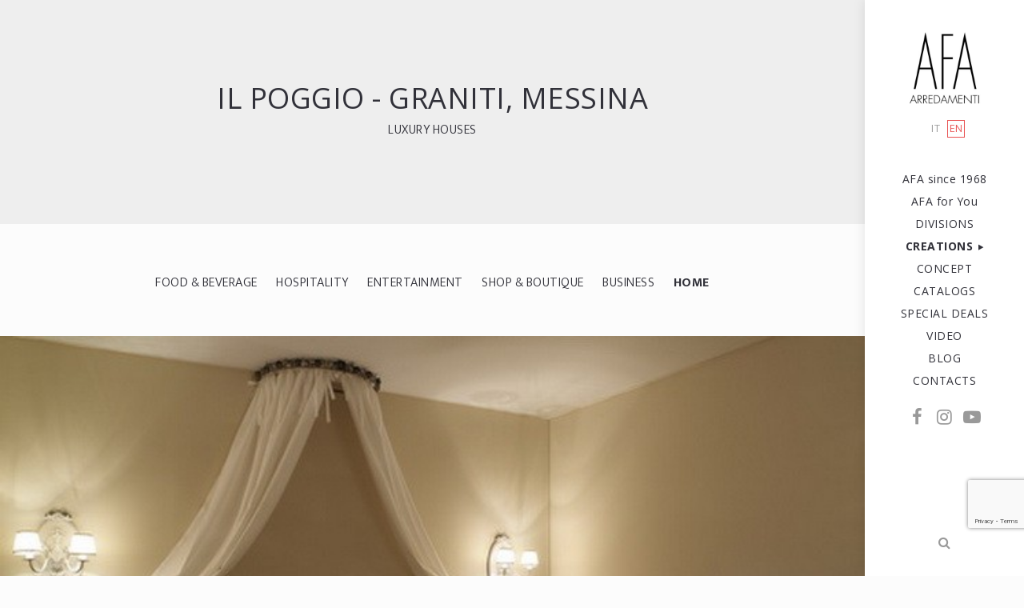

--- FILE ---
content_type: text/html; charset=UTF-8
request_url: https://www.afa-arredamenti.com/en/creations/home/luxury-houses/il-poggio.html
body_size: 9866
content:
<!DOCTYPE html>
<html lang="en">
    <head>
        <title>Il Poggio</title>
    	<meta http-equiv="Content-Type" content="text/html; charset=UTF-8" />
		<meta name="viewport" content="width=device-width, initial-scale=1, maximum-scale=1">   
        <meta name="description" content="An holiday farm surrounded by the amazing landscapes of Sicilian countryside. Holiday apartments, with a Provencal style and all the comforts you need" />
        <meta name="keywords" content="" />
        <meta name="robots" content="index,follow" />
        <meta name="language" content="en" />
        <meta name="distribution" content="Global" />
        <meta name="copyright" content="AFA Arredamenti" />
        <meta name="owner" content="AFA Arredamenti" />
        <meta name="google-site-verification" content="osMbQf5bnYMJysRlXOeoLUSLByKwZWwAm-e90rUx-Rw" />
        <meta name="msvalidate.01" content="5DFB5D960E5F431E7A040ACDAC2AB661" />
        <meta property="og:type" content="article">
        <meta property="og:url" content="https://www.afa-arredamenti.com/en/creations/home/luxury-houses/il-poggio.html">
        <meta property="og:title" content="">
        <meta property="og:description" content="">
        <meta property="og:image" content="">
        <meta property="og:image:alt" content="">
        <meta property="og:locale" content="en_EN">
        <meta property="og:site_name" content="AFA Arredamenti">
        <link rel="alternate" href="https://www.afa-arredamenti.com/en/creations/home/luxury-houses/il-poggio.html" hreflang="en" /><link rel="alternate" href="https://www.afa-arredamenti.com/it/realizzazioni/home/dimore-di-lusso/il-poggio.html" hreflang="it" /> 
        <link rel="canonical" href="https://www.afa-arredamenti.com/en/creations/home/luxury-houses/il-poggio.html">
    	<link rel="shortcut icon" href="/images/favicon.ico">
    	<link rel="apple-touch-icon-precomposed" href="/images/apple-touch-icon-114x114.png">
        <link href="https://fonts.googleapis.com/css2?family=Mukta:wght@300;500;700&display=swap" rel="stylesheet"> 
        <link rel="stylesheet" href="https://fonts.googleapis.com/css2?family=Open+Sans:wght@300;400;600;700&display=swap"> 
        <link rel='stylesheet' href='/css/bootstrap.min.css' type='text/css' media='screen' />
        <link rel='stylesheet' href='/css/font-awesome.css' type='text/css' media='screen' />
        <link rel='stylesheet' href='/css/owl.carousel.css?ver=0.0.1' type='text/css' media='screen' />
        <link rel='stylesheet' href='/css/photoswipe.css' type='text/css' media='screen' />
        <link rel='stylesheet' href='/css/skin/photoswipe/default/default-skin.css' type='text/css' media='screen' />
        <link rel='stylesheet' href='/css/jquery.fancybox.min.css' type='text/css' media='screen' />
        <link rel='stylesheet' href='/css/pagebuild.css' type='text/css' media='screen' />
        <link rel='stylesheet' href='/css/style.css?ver=1.0.0' type='text/css' media='screen' />
        <style>
		.grecaptcha-badge{
			bottom: 60px !important;
			z-index: 999 !important;
		}
		</style>
        <script type="text/javascript">var JS_PATH = "js";</script>
        <!-- IE hack -->
        <!--[if lte IE 9]>
        <link rel='stylesheet' id='cssie9'  href='/css/ie.css' type='text/css' media='screen' />
        <![endif]-->    
        <!--[if lte IE 9]>
        <script type="text/javascript" src="/js/ie.js"></script>
        <![endif]-->        
        <!--[if lte IE 8]>
        <div style="width: 100%;" class="messagebox_orange">Your browser is obsolete and does not support this webpage. Please use newer version of your browser or visit <a href="http://www.ie6countdown.com/" target="_new">Internet Explorer 6 countdown page</a>  for more information. </div>
        <![endif]-->
                <!-- cookie banner iubenda -->
                
		<script type="text/javascript">
        var _iub = _iub || [];
        _iub.csConfiguration = {"invalidateConsentWithoutLog":true,"consentOnContinuedBrowsing":false,"perPurposeConsent":true,"lang":"en","siteId":2047472,"floatingPreferencesButtonDisplay":"bottom-right","cookiePolicyId":69264044, "banner":{ "acceptButtonDisplay":true,"customizeButtonDisplay":true,"acceptButtonColor":"#0073CE","acceptButtonCaptionColor":"white","customizeButtonColor":"#212121","customizeButtonCaptionColor":"white","rejectButtonDisplay":true,"rejectButtonColor":"#0073CE","rejectButtonCaptionColor":"white","position":"float-bottom-left","textColor":"white","backgroundColor":"#3c3c3c","closeButtonRejects":true,"listPurposes":true,"explicitWithdrawal":true }};
        </script>
        <script type="text/javascript" src="//cdn.iubenda.com/cs/iubenda_cs.js" charset="UTF-8" async></script>        
    </head>
	    
    <body class="single page page-template-default responsive-ux navi-side navi-right  preload">        
        <div class="page-loading loading-mask1 visible">
            <div class="page-loading-inn">
                <div class="page-loading-transform">
                	<div class="site-loading-logo"><img src="/images/logo-loading.png" alt="AFA Arredamenti"></div>        	
                </div>
            </div>
        </div>
        <div class="page-loading loading-mask2">
            <div class="page-loading-inn">
                <div class="page-loading-transform">
                	<div class="site-loading-logo"><img src="/images/logo-loading.png" alt="AFA Arredamenti"></div>
                </div>
            </div>
        </div>
        <div id="jquery_jplayer" class="jp-jplayer"></div>
        <div id="wrap-outer">
			            
            <aside id="header">
                <div id="header-main" >                    
                    <div id="nav-side-content">                    
                        <div class="nav-container">                                      
                            <span id="navi-trigger"><span class="navi-trigger-inn"></span></span>   
                            <span class="search-top-btn-class search-mobile"><span class="fa fa-search"></span></span>  
                            <span id="navi-phone"><a href="tel:+390541955207"><span class="fa fa-phone"></span></a></span>            
                            <div class="navi-logo">                
                                <div class="logo-wrap">
                                    <div id="logo">
                                        <a class="logo-a" href="/en/index.html" title="AFA Arredamenti">
                                            <h1 class="logo-h1 logo-not-show-txt">AFA Arredamenti</h1>
                                            <img class="logo-image" src="/images/logo-retina.png" alt="AFA Arredamenti logo">
                                        </a>
                                    </div>
                                    <div class="mobile-panel-logo">
                                        <a class="logo-a" href="/en/index.html" title="AFA Arredamenti">
                                            <img class="logo-image" src="/images/logo-mobile.png" alt="AFA Arredamenti logo">
                                        </a>
                                    </div>                   
                                </div>                   
                            </div>
                            <div class="navi-main">
                            	<div class="navi-lang">
									
                                    <ul>
                                                                                        
                                        <li >	
                                            <a href="/it/">it</a>
                                        </li>
                                                                                        
                                        <li class="active">	
                                            <a href="/en/">en</a>
                                        </li>
                                                                            
                                    </ul>
                                
                            	</div>
                                <nav id="navi">
                                    <div id="navi_wrap" class="menu-menu-1-container">
										
									                                
                                        <ul class="menu clearfix">
											                                                    
                                            <li class="menu-item ">
                                                <a href="/en/about-us.html" target="_self">AFA since 1968</a>
                                                                                                                                        
                                            </li>
                                                                                                    
                                            <li class="menu-item ">
                                                <a href="/en/services.html" target="_self">AFA for You</a>
                                                                                                                                        
                                            </li>
                                                                                                    
                                            <li class="menu-item ">
                                                <a href="/en/divisions.html" target="_self">DIVISIONS</a>
                                                                                                                                        
                                            </li>
                                                                                                    
                                            <li class="external menu-item menu-item-type-custom menu-item-has-children current">
                                            	<a href="#">CREATIONS</a>
                                                <ul class="sub-menu">
                                                                                                                    
                                                    <li class="external menu-item ">
                                                    	<a href="/en/creations/food-and-beverage/" target="_self">FOOD & BEVERAGE</a>
                                                    </li>
                                                                                                                        
                                                    <li class="external menu-item ">
                                                    	<a href="/en/creations/hospitality/" target="_self">HOSPITALITY</a>
                                                    </li>
                                                                                                                        
                                                    <li class="external menu-item ">
                                                    	<a href="/en/creations/entertainment/" target="_self">ENTERTAINMENT</a>
                                                    </li>
                                                                                                                        
                                                    <li class="external menu-item ">
                                                    	<a href="/en/creations/shop-and-boutique/" target="_self">SHOP & BOUTIQUE</a>
                                                    </li>
                                                                                                                        
                                                    <li class="external menu-item ">
                                                    	<a href="/en/creations/business/" target="_self">BUSINESS</a>
                                                    </li>
                                                                                                                        
                                                    <li class="external menu-item current">
                                                    	<a href="/en/creations/home/" target="_self">HOME</a>
                                                    </li>
                                                                                            
                                                </ul>
                                                                                                                                            
                                            </li>
                                                                                                    
                                            <li class="menu-item ">
                                                <a href="/en/concept.html" target="_self">CONCEPT</a>
                                                                                                                                        
                                            </li>
                                                                                                    
                                            <li class="menu-item ">
                                                <a href="/en/catalogs.html" target="_self">CATALOGS</a>
                                                                                                                                        
                                            </li>
                                                                                                    
                                            <li class="menu-item ">
                                                <a href="/en/special-deals.html" target="_self">SPECIAL DEALS</a>
                                                                                                                                        
                                            </li>
                                                                                                    
                                            <li class="menu-item ">
                                                <a href="/en/video.html" target="_self">VIDEO</a>
                                                                                                                                        
                                            </li>
                                                                                                    
                                            <li class="menu-item ">
                                                <a href="/en/blog.html" target="_self">BLOG</a>
                                                                                                                                        
                                            </li>
                                                                                                    
                                            <li class="menu-item ">
                                                <a href="/en/contacts.html" target="_self">CONTACTS</a>
                                                                                                                                        
                                            </li>
                                                                                        
                                        </ul>
											                                        
                                        <div class="navi-social">
                                                     
								<div class="social-icons">                                 
                                 	<ul class="socialmedia clearfix">						
										                                            
                                        <li class="socialmedia-li">
                                            <a href="https://www.facebook.com/afa.arredamenti" target="_blank" title="Facebook" class="socialmedia-a"><i class="fa fa-facebook" aria-hidden="true"></i></a>
                                        </li>
                                                                                                                            
                                        <li class="socialmedia-li">
                                            <a href="https://www.instagram.com/afa.arredamenti/" target="_blank" title="Instagram" class="socialmedia-a"><i class="fa fa-instagram" aria-hidden="true"></i></a>
                                        </li>
                                                                                                                                                                
                                        <li class="socialmedia-li">
                                            <a href="https://www.youtube.com/channel/UC8T-NagZm8c6AXPjyrX6acg" target="_blank" title="Youtube" class="socialmedia-a"><i class="fa fa-youtube-play" aria-hidden="true"></i></a>
                                        </li>
                                                                                                                                                                                                                                
									</ul>
                                </div> 
                                            
                                        </div>                                        
                                    </div>
                                </nav>
                                <div class="head-meta">
            						<div id="search-top-btn" class="search-top-btn-class"><span class="fa fa-search"></span></div>
                                </div>                                    
                            </div>           
                        </div>                
                    </div>
                                                           			
                </div>
            </aside>			
    		<div id="wrap">
    	        <div id="content">    		        
                    <div class="page type-page status-publish hentry">                
                        <div class="row-fluid fullwrap-layout">
                            <div class="fullwrap-layout-inn">
                                <div id="content_wrap">                                    
                                    <div class="pagebuilder-wrap">                 
										
									                                        
                                        <div class="title-wrap bg-grey">
                                            <div class="title-wrap-con middle-ux">
                                                <h1 class="title-wrap-tit text-uppercase">IL POGGIO - Graniti, Messina </h1>
                                                <div class="title-wrap-des text-uppercase">
													<a href="/en/creations/home/luxury-houses/">Luxury Houses</a>
                                                </div>
                                            </div>
                                        </div>
                                                                                        
                                        <div class="clearfix nofilters center-ux bg-gray">
                                        	<ul>
                                            						
                                                
                                                <li class=""><a class="filters-a" href="/en/creations/food-and-beverage/">Food & Beverage</a></li>
                                                
                														
                                                
                                                <li class=""><a class="filters-a" href="/en/creations/hospitality/">Hospitality</a></li>
                                                
                														
                                                
                                                <li class=""><a class="filters-a" href="/en/creations/entertainment/">Entertainment</a></li>
                                                
                														
                                                
                                                <li class=""><a class="filters-a" href="/en/creations/shop-and-boutique/">Shop & Boutique</a></li>
                                                
                														
                                                
                                                <li class=""><a class="filters-a" href="/en/creations/business/">Business</a></li>
                                                
                														
                                                
                                                <li class="active"><a class="filters-a" href="/en/creations/home/">Home</a></li>
                                                
                								                                            
                                        	</ul>                                                                        
                                        </div>
                                                                                                                  
                                        <div class="format-gallery hentry">
                                                                                        
                                            <div class="gallery-wrap">        
                                                <div class="blog-unit-gallery-wrap">
                                                    <div class="list-layout row-fluid lightbox-photoswipe" data-pswp-uid="1">

                                                        <div class="list-layout-col list-layout-col1 clearfix">
                                                            <div class="list-layout-col1-item list-layout-item" style="">
                                                                <div class="list-layout-inside">
                                                                    <div class="single-image mouse-over" data-lightbox="true">
                                                                        <a data-effect="mfp-zoom-in" rel="gal-10" title="IL POGGIO - Graniti, Messina " class="lightbox-item" href="/public/images/photogallery/18082020_022821/afa-arredamenti-il-poggio-00113-1.jpg" data-size="630x551">
                                                                            <div class="single-image-mask"></div>
                                                                            <img alt="IL POGGIO - Graniti, Messina " src="/public/images/photogallery/18082020_022821/afa-arredamenti-il-poggio-00113-1.jpg" width="800" class="list-layout-img gallery-images-img"/>
                                                                        </a>
                                                                    </div>
                                                                </div>
                                                            </div>
                                                        </div>
                                                                                                                
                                                        <div id="owl-works-gallery" class="owl-carousel" data-item="2" data-auto="true" data-center="false" data-margin="2" data-autowidth="false" data-slideby="2" data-dots="false">
                                                                                                                        
                                                            <div class="related-posts-carousel-li item" data-lightbox="true" style="background-image:url(/public/images/photogallery/18082020_022821/thumbs/afa-arredamenti-il-poggio-0024-1.jpg)">
                                                           		<a data-effect="mfp-zoom-in" rel="gal-10" title="IL POGGIO - Graniti, Messina " class="lightbox-item" href="/public/images/photogallery/18082020_022821/afa-arredamenti-il-poggio-0024-1.jpg" data-size="630x497">
                                                                	<div class="single-image-mask"></div>
                                                                    <img alt="IL POGGIO - Graniti, Messina " src="/public/images/photogallery/18082020_022821/thumbs/afa-arredamenti-il-poggio-0024-1.jpg" width="800" class="list-layout-img gallery-images-img" style="display:none">
                                                            	</a>
                                                            </div>
                                                            		                                                            
                                                            <div class="related-posts-carousel-li item" data-lightbox="true" style="background-image:url(/public/images/photogallery/18082020_022821/thumbs/afa-arredamenti-il-poggio-0034.jpg)">
                                                           		<a data-effect="mfp-zoom-in" rel="gal-10" title="IL POGGIO - Graniti, Messina " class="lightbox-item" href="/public/images/photogallery/18082020_022821/afa-arredamenti-il-poggio-0034.jpg" data-size="630x630">
                                                                	<div class="single-image-mask"></div>
                                                                    <img alt="IL POGGIO - Graniti, Messina " src="/public/images/photogallery/18082020_022821/thumbs/afa-arredamenti-il-poggio-0034.jpg" width="800" class="list-layout-img gallery-images-img" style="display:none">
                                                            	</a>
                                                            </div>
                                                            		                                                            
                                                            <div class="related-posts-carousel-li item" data-lightbox="true" style="background-image:url(/public/images/photogallery/18082020_022821/thumbs/afa-arredamenti-il-poggio-0044.jpg)">
                                                           		<a data-effect="mfp-zoom-in" rel="gal-10" title="IL POGGIO - Graniti, Messina " class="lightbox-item" href="/public/images/photogallery/18082020_022821/afa-arredamenti-il-poggio-0044.jpg" data-size="630x728">
                                                                	<div class="single-image-mask"></div>
                                                                    <img alt="IL POGGIO - Graniti, Messina " src="/public/images/photogallery/18082020_022821/thumbs/afa-arredamenti-il-poggio-0044.jpg" width="800" class="list-layout-img gallery-images-img" style="display:none">
                                                            	</a>
                                                            </div>
                                                            		                                                            
                                                            <div class="related-posts-carousel-li item" data-lightbox="true" style="background-image:url(/public/images/photogallery/18082020_022821/thumbs/afa-arredamenti-il-poggio-0054.jpg)">
                                                           		<a data-effect="mfp-zoom-in" rel="gal-10" title="IL POGGIO - Graniti, Messina " class="lightbox-item" href="/public/images/photogallery/18082020_022821/afa-arredamenti-il-poggio-0054.jpg" data-size="630x630">
                                                                	<div class="single-image-mask"></div>
                                                                    <img alt="IL POGGIO - Graniti, Messina " src="/public/images/photogallery/18082020_022821/thumbs/afa-arredamenti-il-poggio-0054.jpg" width="800" class="list-layout-img gallery-images-img" style="display:none">
                                                            	</a>
                                                            </div>
                                                            		                                                            
                                                            <div class="related-posts-carousel-li item" data-lightbox="true" style="background-image:url(/public/images/photogallery/18082020_022821/thumbs/afa-arredamenti-il-poggio-0064.jpg)">
                                                           		<a data-effect="mfp-zoom-in" rel="gal-10" title="IL POGGIO - Graniti, Messina " class="lightbox-item" href="/public/images/photogallery/18082020_022821/afa-arredamenti-il-poggio-0064.jpg" data-size="630x717">
                                                                	<div class="single-image-mask"></div>
                                                                    <img alt="IL POGGIO - Graniti, Messina " src="/public/images/photogallery/18082020_022821/thumbs/afa-arredamenti-il-poggio-0064.jpg" width="800" class="list-layout-img gallery-images-img" style="display:none">
                                                            	</a>
                                                            </div>
                                                            		                                                            
                                                            <div class="related-posts-carousel-li item" data-lightbox="true" style="background-image:url(/public/images/photogallery/18082020_022821/thumbs/afa-arredamenti-il-poggio-0074.jpg)">
                                                           		<a data-effect="mfp-zoom-in" rel="gal-10" title="IL POGGIO - Graniti, Messina " class="lightbox-item" href="/public/images/photogallery/18082020_022821/afa-arredamenti-il-poggio-0074.jpg" data-size="630x788">
                                                                	<div class="single-image-mask"></div>
                                                                    <img alt="IL POGGIO - Graniti, Messina " src="/public/images/photogallery/18082020_022821/thumbs/afa-arredamenti-il-poggio-0074.jpg" width="800" class="list-layout-img gallery-images-img" style="display:none">
                                                            	</a>
                                                            </div>
                                                            		                                                            
                                                            <div class="related-posts-carousel-li item" data-lightbox="true" style="background-image:url(/public/images/photogallery/18082020_022821/thumbs/afa-arredamenti-il-poggio-0084.jpg)">
                                                           		<a data-effect="mfp-zoom-in" rel="gal-10" title="IL POGGIO - Graniti, Messina " class="lightbox-item" href="/public/images/photogallery/18082020_022821/afa-arredamenti-il-poggio-0084.jpg" data-size="630x630">
                                                                	<div class="single-image-mask"></div>
                                                                    <img alt="IL POGGIO - Graniti, Messina " src="/public/images/photogallery/18082020_022821/thumbs/afa-arredamenti-il-poggio-0084.jpg" width="800" class="list-layout-img gallery-images-img" style="display:none">
                                                            	</a>
                                                            </div>
                                                            		                                                            
                                                            <div class="related-posts-carousel-li item" data-lightbox="true" style="background-image:url(/public/images/photogallery/18082020_022821/thumbs/afa-arredamenti-il-poggio-0094.jpg)">
                                                           		<a data-effect="mfp-zoom-in" rel="gal-10" title="IL POGGIO - Graniti, Messina " class="lightbox-item" href="/public/images/photogallery/18082020_022821/afa-arredamenti-il-poggio-0094.jpg" data-size="630x644">
                                                                	<div class="single-image-mask"></div>
                                                                    <img alt="IL POGGIO - Graniti, Messina " src="/public/images/photogallery/18082020_022821/thumbs/afa-arredamenti-il-poggio-0094.jpg" width="800" class="list-layout-img gallery-images-img" style="display:none">
                                                            	</a>
                                                            </div>
                                                            		                                                            
                                                            <div class="related-posts-carousel-li item" data-lightbox="true" style="background-image:url(/public/images/photogallery/18082020_022821/thumbs/afa-arredamenti-il-poggio-0104.jpg)">
                                                           		<a data-effect="mfp-zoom-in" rel="gal-10" title="IL POGGIO - Graniti, Messina " class="lightbox-item" href="/public/images/photogallery/18082020_022821/afa-arredamenti-il-poggio-0104.jpg" data-size="630x760">
                                                                	<div class="single-image-mask"></div>
                                                                    <img alt="IL POGGIO - Graniti, Messina " src="/public/images/photogallery/18082020_022821/thumbs/afa-arredamenti-il-poggio-0104.jpg" width="800" class="list-layout-img gallery-images-img" style="display:none">
                                                            	</a>
                                                            </div>
                                                            		                                                            
                                                            <div class="related-posts-carousel-li item" data-lightbox="true" style="background-image:url(/public/images/photogallery/18082020_022821/thumbs/afa-arredamenti-il-poggio-0113.jpg)">
                                                           		<a data-effect="mfp-zoom-in" rel="gal-10" title="IL POGGIO - Graniti, Messina " class="lightbox-item" href="/public/images/photogallery/18082020_022821/afa-arredamenti-il-poggio-0113.jpg" data-size="630x615">
                                                                	<div class="single-image-mask"></div>
                                                                    <img alt="IL POGGIO - Graniti, Messina " src="/public/images/photogallery/18082020_022821/thumbs/afa-arredamenti-il-poggio-0113.jpg" width="800" class="list-layout-img gallery-images-img" style="display:none">
                                                            	</a>
                                                            </div>
                                                            		                                                            
                                                            <div class="related-posts-carousel-li item" data-lightbox="true" style="background-image:url(/public/images/photogallery/18082020_022821/thumbs/afa-arredamenti-il-poggio-0123.jpg)">
                                                           		<a data-effect="mfp-zoom-in" rel="gal-10" title="IL POGGIO - Graniti, Messina " class="lightbox-item" href="/public/images/photogallery/18082020_022821/afa-arredamenti-il-poggio-0123.jpg" data-size="630x630">
                                                                	<div class="single-image-mask"></div>
                                                                    <img alt="IL POGGIO - Graniti, Messina " src="/public/images/photogallery/18082020_022821/thumbs/afa-arredamenti-il-poggio-0123.jpg" width="800" class="list-layout-img gallery-images-img" style="display:none">
                                                            	</a>
                                                            </div>
                                                            		                                                            
                                                            <div class="related-posts-carousel-li item" data-lightbox="true" style="background-image:url(/public/images/photogallery/18082020_022821/thumbs/afa-arredamenti-il-poggio-0133.jpg)">
                                                           		<a data-effect="mfp-zoom-in" rel="gal-10" title="IL POGGIO - Graniti, Messina " class="lightbox-item" href="/public/images/photogallery/18082020_022821/afa-arredamenti-il-poggio-0133.jpg" data-size="630x511">
                                                                	<div class="single-image-mask"></div>
                                                                    <img alt="IL POGGIO - Graniti, Messina " src="/public/images/photogallery/18082020_022821/thumbs/afa-arredamenti-il-poggio-0133.jpg" width="800" class="list-layout-img gallery-images-img" style="display:none">
                                                            	</a>
                                                            </div>
                                                            		                                                            
                                                            <div class="related-posts-carousel-li item" data-lightbox="true" style="background-image:url(/public/images/photogallery/18082020_022821/thumbs/afa-arredamenti-il-poggio-0141.jpg)">
                                                           		<a data-effect="mfp-zoom-in" rel="gal-10" title="IL POGGIO - Graniti, Messina " class="lightbox-item" href="/public/images/photogallery/18082020_022821/afa-arredamenti-il-poggio-0141.jpg" data-size="630x630">
                                                                	<div class="single-image-mask"></div>
                                                                    <img alt="IL POGGIO - Graniti, Messina " src="/public/images/photogallery/18082020_022821/thumbs/afa-arredamenti-il-poggio-0141.jpg" width="800" class="list-layout-img gallery-images-img" style="display:none">
                                                            	</a>
                                                            </div>
                                                            		                                                            
                                                            <div class="related-posts-carousel-li item" data-lightbox="true" style="background-image:url(/public/images/photogallery/18082020_022821/thumbs/afa-arredamenti-il-poggio-0151.jpg)">
                                                           		<a data-effect="mfp-zoom-in" rel="gal-10" title="IL POGGIO - Graniti, Messina " class="lightbox-item" href="/public/images/photogallery/18082020_022821/afa-arredamenti-il-poggio-0151.jpg" data-size="630x654">
                                                                	<div class="single-image-mask"></div>
                                                                    <img alt="IL POGGIO - Graniti, Messina " src="/public/images/photogallery/18082020_022821/thumbs/afa-arredamenti-il-poggio-0151.jpg" width="800" class="list-layout-img gallery-images-img" style="display:none">
                                                            	</a>
                                                            </div>
                                                            		                                                            
                                                            <div class="related-posts-carousel-li item" data-lightbox="true" style="background-image:url(/public/images/photogallery/18082020_022821/thumbs/afa-arredamenti-il-poggio-0161.jpg)">
                                                           		<a data-effect="mfp-zoom-in" rel="gal-10" title="IL POGGIO - Graniti, Messina " class="lightbox-item" href="/public/images/photogallery/18082020_022821/afa-arredamenti-il-poggio-0161.jpg" data-size="630x793">
                                                                	<div class="single-image-mask"></div>
                                                                    <img alt="IL POGGIO - Graniti, Messina " src="/public/images/photogallery/18082020_022821/thumbs/afa-arredamenti-il-poggio-0161.jpg" width="800" class="list-layout-img gallery-images-img" style="display:none">
                                                            	</a>
                                                            </div>
                                                            		                                                            
                                                            <div class="related-posts-carousel-li item" data-lightbox="true" style="background-image:url(/public/images/photogallery/18082020_022821/thumbs/afa-arredamenti-il-poggio-0171.jpg)">
                                                           		<a data-effect="mfp-zoom-in" rel="gal-10" title="IL POGGIO - Graniti, Messina " class="lightbox-item" href="/public/images/photogallery/18082020_022821/afa-arredamenti-il-poggio-0171.jpg" data-size="630x490">
                                                                	<div class="single-image-mask"></div>
                                                                    <img alt="IL POGGIO - Graniti, Messina " src="/public/images/photogallery/18082020_022821/thumbs/afa-arredamenti-il-poggio-0171.jpg" width="800" class="list-layout-img gallery-images-img" style="display:none">
                                                            	</a>
                                                            </div>
                                                            		                                                            
                                                            <div class="related-posts-carousel-li item" data-lightbox="true" style="background-image:url(/public/images/photogallery/18082020_022821/thumbs/afa-arredamenti-il-poggio-018-1.jpg)">
                                                           		<a data-effect="mfp-zoom-in" rel="gal-10" title="IL POGGIO - Graniti, Messina " class="lightbox-item" href="/public/images/photogallery/18082020_022821/afa-arredamenti-il-poggio-018-1.jpg" data-size="630x901">
                                                                	<div class="single-image-mask"></div>
                                                                    <img alt="IL POGGIO - Graniti, Messina " src="/public/images/photogallery/18082020_022821/thumbs/afa-arredamenti-il-poggio-018-1.jpg" width="800" class="list-layout-img gallery-images-img" style="display:none">
                                                            	</a>
                                                            </div>
                                                            		                                                            
                                                            <div class="related-posts-carousel-li item" data-lightbox="true" style="background-image:url(/public/images/photogallery/18082020_022821/thumbs/afa-arredamenti-il-poggio-019-1.jpg)">
                                                           		<a data-effect="mfp-zoom-in" rel="gal-10" title="IL POGGIO - Graniti, Messina " class="lightbox-item" href="/public/images/photogallery/18082020_022821/afa-arredamenti-il-poggio-019-1.jpg" data-size="630x630">
                                                                	<div class="single-image-mask"></div>
                                                                    <img alt="IL POGGIO - Graniti, Messina " src="/public/images/photogallery/18082020_022821/thumbs/afa-arredamenti-il-poggio-019-1.jpg" width="800" class="list-layout-img gallery-images-img" style="display:none">
                                                            	</a>
                                                            </div>
                                                            		                                                            
                                                            <div class="related-posts-carousel-li item" data-lightbox="true" style="background-image:url(/public/images/photogallery/18082020_022821/thumbs/afa-arredamenti-il-poggio-020-1.jpg)">
                                                           		<a data-effect="mfp-zoom-in" rel="gal-10" title="IL POGGIO - Graniti, Messina " class="lightbox-item" href="/public/images/photogallery/18082020_022821/afa-arredamenti-il-poggio-020-1.jpg" data-size="630x814">
                                                                	<div class="single-image-mask"></div>
                                                                    <img alt="IL POGGIO - Graniti, Messina " src="/public/images/photogallery/18082020_022821/thumbs/afa-arredamenti-il-poggio-020-1.jpg" width="800" class="list-layout-img gallery-images-img" style="display:none">
                                                            	</a>
                                                            </div>
                                                            		                                                            
                                                            <div class="related-posts-carousel-li item" data-lightbox="true" style="background-image:url(/public/images/photogallery/18082020_022821/thumbs/afa-arredamenti-il-poggio-021-1.jpg)">
                                                           		<a data-effect="mfp-zoom-in" rel="gal-10" title="IL POGGIO - Graniti, Messina " class="lightbox-item" href="/public/images/photogallery/18082020_022821/afa-arredamenti-il-poggio-021-1.jpg" data-size="630x859">
                                                                	<div class="single-image-mask"></div>
                                                                    <img alt="IL POGGIO - Graniti, Messina " src="/public/images/photogallery/18082020_022821/thumbs/afa-arredamenti-il-poggio-021-1.jpg" width="800" class="list-layout-img gallery-images-img" style="display:none">
                                                            	</a>
                                                            </div>
                                                            		                                                            
                                                            <div class="related-posts-carousel-li item" data-lightbox="true" style="background-image:url(/public/images/photogallery/18082020_022821/thumbs/afa-arredamenti-il-poggio-022-1.jpg)">
                                                           		<a data-effect="mfp-zoom-in" rel="gal-10" title="IL POGGIO - Graniti, Messina " class="lightbox-item" href="/public/images/photogallery/18082020_022821/afa-arredamenti-il-poggio-022-1.jpg" data-size="630x630">
                                                                	<div class="single-image-mask"></div>
                                                                    <img alt="IL POGGIO - Graniti, Messina " src="/public/images/photogallery/18082020_022821/thumbs/afa-arredamenti-il-poggio-022-1.jpg" width="800" class="list-layout-img gallery-images-img" style="display:none">
                                                            	</a>
                                                            </div>
                                                            		                                                            
                                                            <div class="related-posts-carousel-li item" data-lightbox="true" style="background-image:url(/public/images/photogallery/18082020_022821/thumbs/afa-arredamenti-il-poggio-023.jpg)">
                                                           		<a data-effect="mfp-zoom-in" rel="gal-10" title="IL POGGIO - Graniti, Messina " class="lightbox-item" href="/public/images/photogallery/18082020_022821/afa-arredamenti-il-poggio-023.jpg" data-size="630x624">
                                                                	<div class="single-image-mask"></div>
                                                                    <img alt="IL POGGIO - Graniti, Messina " src="/public/images/photogallery/18082020_022821/thumbs/afa-arredamenti-il-poggio-023.jpg" width="800" class="list-layout-img gallery-images-img" style="display:none">
                                                            	</a>
                                                            </div>
                                                            		                                                            
                                                        </div>
                                                         
                                                        
                                                    </div>
                                                </div>
                                            </div>
                                                                                        
                                            <div class="row-fluid">
                                            	<div class="fullwidth-wrap">
                                                	<div class="container">                                            
                                                		<div class="fullwidth-wrap-inn">                                            
                                                            <div class="row fullwrap-inn-width-80">
                                                                <div class="module top-space-40 bottom-space-40 col-xs-12">
                                                                    <div class="text_block">
																		                                                                        
                                                                        <h2 class="bottom-space-40">Il Poggio: a farmhouse in Sicily, a few kilometers from Taormina </h2>
                                                                                                                                                
                                                                        <p><strong>Suite Poggio</strong>&nbsp;is the best solution for a stay in Sicily:&nbsp;it is an agritourism&nbsp;located in the Alcantara park, completely sorrounded by nature.<br />
Citrus and olive groves sorround this beautiful land, full of charm, fragrances, and unique landscapes.<br />
Located in Graniti, a few kilometers from Taormina, Il Poggio offers apartments for independent holidays, without any schedule for meals.</p>

<p>Kitchen and entrance are&nbsp;independent, with all the best comforts and Provencal style furnishings that add a touch of class to every area.</p>
                                                                        
                                                                                                                                            
                                                                    </div>
                                                                </div>
                                                                <div class="clearfix"></div>                                                                
                                                                <div class="blog-unit-meta-bottom">        
                                                                    <div class="social-bar">
                                                                        <div class="share-icon">
                                                                            <img alt="share" src="/images/share-icon.png" height="120" width="120" />
                                                                        </div>
                                                                        <h3 class="social-bar-tit">Share</h3>
                                                                        <ul class="post_social post-meta-social"> 
                                                                                                                                                                        
                                                                            <!-- Facebook -->
                                                                            <li class="post-meta-social-li">
                                                                                <a class="share" href="https://www.facebook.com/sharer.php?u=https://www.afa-arredamenti.com/en/creations/home/luxury-houses/il-poggio.html" title="Facebook" target="_blank"><span class="fa fa-facebook postshareicon-facebook">Facebook</span></a>
                                                                            </li>
                                                                            <!-- Twitter -->
                                                                            <li class="post-meta-social-li">
                                                                                <a class="share" href="https://x.com/intent/post?url=https://www.afa-arredamenti.com/en/creations/home/luxury-houses/il-poggio.html&amp;text=IL POGGIO - Graniti, Messina " title="X" target="_blank"><span class="fa fa-twitter postshareicon-twitter">X</span></a>
                                                                            </li>
                                                                            <!-- Pinterest -->
                                                                                                                                                                                      
                                                                            <li class="post-meta-social-li">
                                                                                <a class="share" href="https://pinterest.com/pin/create/bookmarklet/?url=https://www.afa-arredamenti.com/en/creations/home/luxury-houses/il-poggio.html&amp;is_video=false&amp;media=/public/images/photogallery/18082020_022821/afa-arredamenti-il-poggio-00113-1.jpg" title="Pinterest" target="_blank"><span class="fa fa-pinterest postshareicon-pinterest">Pinterest</span></a>
                                                                            </li>
                                                                                                                                                                        
                                                                            <!-- Whatsapp -->
                                                                            <li class="post-meta-social-li">
                                                                                <a class="share" href="https://wa.me/whatsappphonenumber/?text=https://www.afa-arredamenti.com/en/creations/home/luxury-houses/il-poggio.html" title="Whatsapp" target="_blank"><span class="fa fa-whatsapp">Whatsapp</span></a>
                                                                            </li>
                                                                            <!-- Email -->
                                                                            <li class="post-meta-social-li">
                                                                                <a class="share" href="/cdn-cgi/l/email-protection#[base64]" title="E-mail" target="_blank"><span class="fa fa-envelope">E-mail</span></a>
                                                                            </li>                                                            
                                                                        </ul>
                                                                    </div>
                                                                </div>
                                                            </div>
                                                        </div>
                                                    </div>
                                                </div>
                                            </div>
                                        </div>
                                                                                    
											                                            
                                            <div id="contacts" class="row-fluid form-info">
                                                <div class="fullwidth-wrap">
                                                    <div class="container">
                                                        <div class="fullwidth-wrap-inn">
                                                            <div class="row">
                                                                <div class="module top-space-40 bottom-space-40 col-xs-12">
                                                                    <div class="text_block ux-mod-nobg text-center">
                                                                        <h1>ARE YOU INTERESTED IN CREATING<BR> YOUR YOUR <B>LUXURY HOUSES</B> WITH US?</h1>
                                                                        <p class="form-desc">Fill out the form and present us your request.<br />
Our staff will answer you as soon as possible.</p>             
                                                                    </div>
                                                                </div>
                                                                <div class="module bottom-space-no col-xs-12">
                                                                    <div class="contactform ux-mod-nobg">
                                                                        <form id="contact-form" class="contact_form" method="POST">
																			<div class="row" style="height:1px;">
                                                                            	<input type="hidden" id="oggetto" name="oggetto" readonly="readonly" value="Richiesta informazioni dal sito web" />
                            													<input type="text" id="chisei" name="chisei" value="" />
                                                                                                                                                                
																				<input type="hidden" id="interesse" name="interesse" readonly="readonly" value="Luxury Houses" />
																																											
																				<input type="hidden" id="titolo" name="titolo" readonly="readonly" value="IL POGGIO - Graniti, Messina " />
																					                                                                                
                                                                                
                                                                            </div>
                                                                            <div class="row">
																																									
                                                                            	<div class="col-md-6 col-sm-12 col-xs-12">
																					<input type="text" name="nome" placeholder="Name *" value="" class=" requiredField" style=""/>
                                                                                    <span class="desc"></span>
                                                                                </div>	
																																												
                                                                            	<div class="col-md-6 col-sm-12 col-xs-12">
																					<input type="text" name="cognome" placeholder="Surname *" value="" class=" requiredField" style=""/>
                                                                                    <span class="desc"></span>
                                                                                </div>	
																																												
                                                                            	<div class="col-md-6 col-sm-12 col-xs-12">
																					<input type="text" name="email" placeholder="Email *" value="" class=" requiredField email" style=""/>
                                                                                    <span class="desc"></span>
                                                                                </div>	
																																												
                                                                            	<div class="col-md-6 col-sm-12 col-xs-12">
																					<input type="text" name="telefono" placeholder="Telephone *" value="" class=" requiredField" style=""/>
                                                                                    <span class="desc"></span>
                                                                                </div>	
																																												
                                                                            	<div class="col-md-6 col-sm-12 col-xs-12">
																					<input type="text" name="indirizzo" placeholder="Address *" value="" class=" requiredField" style=""/>
                                                                                    <span class="desc"></span>
                                                                                </div>	
																																												
                                                                            	<div class="col-md-6 col-sm-12 col-xs-12">
																					<input type="text" name="citta" placeholder="City *" value="" class=" requiredField" style=""/>
                                                                                    <span class="desc"></span>
                                                                                </div>	
																																												
                                                                            	<div class="col-md-6 col-sm-12 col-xs-12">
																					<input type="text" name="provincia" placeholder="Province " value="" class="" style=""/>
                                                                                    <span class="desc"></span>
                                                                                </div>	
																																												
																				<div class="col-md-6 col-sm-12 col-xs-12">
																					<h3 class="" style="">User  *</h3> 
																					<span class="desc"></span>
                                                                                    																									
																					<p><input id="radio1" type="radio" name="attivita" value="Operatore del settore" class=" requiredField"/>&nbsp; <span class="text">Business operator<span></p>
                                                                                    <span class="desc"></span>
																																																
																					<p><input id="radio2" type="radio" name="attivita" value="Studio di architettura" class=" requiredField"/>&nbsp; <span class="text">Studio architecture<span></p>
                                                                                    <span class="desc"></span>
																																																
																					<p><input id="radio3" type="radio" name="attivita" value="Start up" class=" requiredField"/>&nbsp; <span class="text">Start up<span></p>
                                                                                    <span class="desc"></span>
																																													
																				</div>
																																												
																				<div class="col-md-6 col-sm-12 col-xs-12">
																					<h3 class="" style="">Type of intervention  *</h3> 
																					<span class="desc"></span>
                                                                                    																									
																					<p><input id="radio4" type="radio" name="intervento" value="Nuova realizzazione" class=" requiredField"/>&nbsp; <span class="text">New project<span></p>
                                                                                    <span class="desc"></span>
																																																
																					<p><input id="radio5" type="radio" name="intervento" value="Rinnovo" class=" requiredField"/>&nbsp; <span class="text">Renewal<span></p>
                                                                                    <span class="desc"></span>
																																													
																				</div>
																						 
																					
																				<div class="col-sm-12 col-xs-12">
																					<textarea name="messaggio" placeholder="Message" class="" style="padding-top:8px;margin-top:25px;border-top:2px solid #313139;"></textarea>
                                                                                    <span class="desc"></span>
                                                                                </div>
																						                                                                      
																			
                                                                            </div>
                                                                            <div class="row" style="margin-top:20px">
                                                                            	<div class="col-sm-12 col-xs-12">
                                                                            		<p><input type="checkbox" id="privacy" name="privacy" value="" class="requiredField" onclick="DoTheCheck(this)" maxlength="1">&nbsp;&nbsp;<span class="lightbox-photoswipe">I have read the privacy disclaimer <a class="fancyframe" rel="contact-privacy" href="https://www.iubenda.com/privacy-policy/97930428/full-legal
#
https://www.iubenda.com/privacy-policy/69264044/full-legal" data-caption="Privacy Policy">Privacy policy</a> and I accept the treatment of my personal data</span></p>
                                                                                                                                                                        
                                                                                    <p><input type="checkbox" id="newsletter" name="newsletter" onclick="DoTheCheck(this)" value="1" />&nbsp;&nbsp;<span><strong>I authorize to periodically send me newsletters.</strong></span></p>
                                                                                                                                                                        
                                                                            	</div>
                                                                            </div>
                                                                            <input type="hidden" class="info-tip" value="send" name="contact_form" data-message="" data-sending="Loading..." data-error="Error! Unsent message.">
                                                                            <div class="btnarea text-center">
                                                                            	<button type="submit" id="idi_send" name="submit">Submit&nbsp;<span class="fa fa-long-arrow-right"></span></button>
                                                                            </div>
                                                                        </form>
                                                                    </div>
																	<script data-cfasync="false" src="/cdn-cgi/scripts/5c5dd728/cloudflare-static/email-decode.min.js"></script><script type="text/javascript">
																		var msg_invalid_email = "Enter a valid email address.";
																		var msg_invalid_number = "Enter a valid number";
																		var msg_invalid_text = "Enter a valid text.";																		
																																				
																		var msg_send_success = "Message sent!";
																		var msg_send_thanks = "Thanks for contacting us.";
																		var msg_send_error = "Error! Unsent message.";
																		function MsgNwt(checkbox) {
																			if (checkbox.checked){
																				msg_send_thanks = "Thanks for contacting us.We have sent you an email to verify that the address you provided is correct. Open it and confirm your registration!";
																			} else {
																				msg_send_thanks = "Thanks for contacting us.";
																			}
																		}
																																
                                                                    </script>
																	<!-- Google reCAPTCHA -->																	
																	<script src="https://www.google.com/recaptcha/api.js?render=6Lc9jxEsAAAAALN4PuPx7rCS5UUjw2VmL8I_vauE"></script>
																	<script>
                                                                    grecaptcha.ready(function() {
                                                                        grecaptcha.execute('6Lc9jxEsAAAAALN4PuPx7rCS5UUjw2VmL8I_vauE', {action: 'submit'}).then(function(token) {
                                                                            var form = document.getElementById('contact-form');
                                                                            var input = document.createElement('input');
                                                                            input.type = 'hidden';
                                                                            input.name = 'g-recaptcha-response';
                                                                            input.value = token;
                                                                            form.appendChild(input);
                                                                        });
                                                                    });
                                                                    </script>
                                                                </div>
                                                            </div>
                                                        </div>
                                                    </div>
                                                </div>
                                            </div>
											                                        
                                        <div class="related-posts-carousel">
                                                                                        
                                            <div class="fullwidth-wrap">
                                                <div class="container">
                                                    <div class="row fullwrap-inn-width-80">
                                                        <h2 class="related-posts-carousel-tit" style="padding:0">Other our works: Luxury Houses</h2>
                                                    </div>
                                                </div>
                                            </div>
                                            <div id="owl-related-gallery" class="owl-carousel" data-item="2" data-center="false" data-margin="0" data-autowidth="false" data-slideby="2" data-dots="false">
                                                                                                
                                                <div class="related-posts-carousel-li item" style="background-image:url(/public/images/photogallery/18082020_022818/thumbs/afa-arredamenti-suite-portoverde-00114.jpg)">
                                                    <span class="dark"></span> 
                                                    <h3 class="related-posts-tit">
                                                    	                                                        <a class="related-posts-tit-a" title="SUITE PORTOVERDE" href="/en/creations/home/luxury-houses/suite-portoverde.html">
                                                    	                                                            <span class="related-posts-meta">Luxury Houses</span>
                                                            SUITE PORTOVERDE                                                        </a>
                                                    </h3>
                                                </div>
                                                                                                
                                                <div class="related-posts-carousel-li item" style="background-image:url(/public/images/photogallery/18082020_022834/thumbs/afa-arredamenti-suite-poggio-poggio_suite_001.jpg)">
                                                    <span class="dark"></span> 
                                                    <h3 class="related-posts-tit">
                                                    	                                                        <a class="related-posts-tit-a" title="SUITE POGGIO - Graniti, Messina " href="/en/creations/home/luxury-houses/suite-poggio.html">
                                                    	                                                            <span class="related-posts-meta">Luxury Houses</span>
                                                            SUITE POGGIO - Graniti, Messina                                                         </a>
                                                    </h3>
                                                </div>
                                                                                                
                                                <div class="related-posts-carousel-li item" style="background-image:url(/public/images/photogallery/18082020_022809/thumbs/afa-arredamenti-ca-teresa-ca_teresa_001.jpg)">
                                                    <span class="dark"></span> 
                                                    <h3 class="related-posts-tit">
                                                    	                                                        <a class="related-posts-tit-a" title="CÀ TERESA - Rimini " href="/en/creations/home/luxury-houses/ca-teresa.html">
                                                    	                                                            <span class="related-posts-meta">Luxury Houses</span>
                                                            CÀ TERESA - Rimini                                                         </a>
                                                    </h3>
                                                </div>
                                                                                                
                                                <div class="related-posts-carousel-li item" style="background-image:url(/public/images/photogallery/18082020_022747/thumbs/afa-arredamenti-baita-gioia-00011.jpg)">
                                                    <span class="dark"></span> 
                                                    <h3 class="related-posts-tit">
                                                    	                                                        <a class="related-posts-tit-a" title="BAITA GIOIA " href="/en/creations/home/luxury-houses/baita-gioia.html">
                                                    	                                                            <span class="related-posts-meta">Luxury Houses</span>
                                                            BAITA GIOIA                                                         </a>
                                                    </h3>
                                                </div>
                                                                                                
                                                <div class="related-posts-carousel-li item" style="background-image:url(/public/images/photogallery/18082020_022830/thumbs/afa-arredamenti-parisienne-parisienne_01.jpg)">
                                                    <span class="dark"></span> 
                                                    <h3 class="related-posts-tit">
                                                    	                                                        <a class="related-posts-tit-a" title="PARISIENNE " href="/en/creations/home/luxury-houses/parisienne.html">
                                                    	                                                            <span class="related-posts-meta">Luxury Houses</span>
                                                            PARISIENNE                                                         </a>
                                                    </h3>
                                                </div>
                                                                                                
                                                <div class="related-posts-carousel-li item" style="background-image:url(/public/images/photogallery/18082020_022754/thumbs/afa-arredamenti-ca-del-picchio-a001.jpg)">
                                                    <span class="dark"></span> 
                                                    <h3 class="related-posts-tit">
                                                    	                                                        <a class="related-posts-tit-a" title="CA DEL PICCHIO " href="/en/creations/home/luxury-houses/ca-del-picchio.html">
                                                    	                                                            <span class="related-posts-meta">Luxury Houses</span>
                                                            CA DEL PICCHIO                                                         </a>
                                                    </h3>
                                                </div>
                                                                                                
                                            </div> 
                                                                                                      
                                        </div>
										            	
                                        <section id="contacts-page" class="offset-tb-6">
                							<div class="container-fluid">
                                                <div class="row">
                                                    <div class="col-md-6 col-sm-6 col-xs-12 col-left text-center">
                                                        <h2 class="text-uppercase thin">Contact us</h2>
                                                        <p><img class="icon-phone" src="/images/icon-phone.png" alt="icona Phone" /></p>
                                                    </div>
                                                    <div class="col-md-6 col-sm-6 col-xs-12 col-right">
                                                        <div class="widget-content">
                                                                                                                        
                                                            <ul class="contact-list" itemprop="address" itemscope itemtype="http://schema.org/PostalAddress">
                                                                <li><img class="logo-footer" itemprop="logo" src="/images/logo-footer.png" alt="AFA Arredamenti logo" /></li>
                                                                <li><span itemprop="postalCode">47842</span> <span itemprop="addressLocality">San Giovanni in Marignano</span> (RN)</li>
                                                                <li><span itemprop="streetAddress">Via Tavollo, 540</span></li>
                                                                <li><span itemprop="addressCountry">Italia</span></li>
                                                                <li>&nbsp;</li>
                                                                <li><br />
<b>Open</b><br />
from Monday to Friday<br />
from 8-12 / 14-18<br />
<br />
<B>Locked</b><br />
Saturday and Sunday</li>
                                                                <li>&nbsp;</li>
                                                                <li><a href="tel:+390541955207"><span itemprop="telephone">+39 0541 955207</span></a></li>
                                                                <li><a href="&#109;&#97;&#105;&#108;&#116;&#111;&#58;&#105;&#110;&#102;&#111;&#64;&#97;&#102;&#97;&#46;&#105;&#116;"><span itemprop="email">&#105;&#110;&#102;&#111;&#64;&#97;&#102;&#97;&#46;&#105;&#116;</span></a></li>
                                                            </ul>
                                                                     
								<div class="social-icons">                                 
                                 	<ul class="socialmedia clearfix">						
										                                            
                                        <li class="socialmedia-li">
                                            <a href="https://www.facebook.com/afa.arredamenti" target="_blank" title="Facebook" class="socialmedia-a"><i class="fa fa-facebook" aria-hidden="true"></i></a>
                                        </li>
                                                                                                                            
                                        <li class="socialmedia-li">
                                            <a href="https://www.instagram.com/afa.arredamenti/" target="_blank" title="Instagram" class="socialmedia-a"><i class="fa fa-instagram" aria-hidden="true"></i></a>
                                        </li>
                                                                                                                                                                
                                        <li class="socialmedia-li">
                                            <a href="https://www.youtube.com/channel/UC8T-NagZm8c6AXPjyrX6acg" target="_blank" title="Youtube" class="socialmedia-a"><i class="fa fa-youtube-play" aria-hidden="true"></i></a>
                                        </li>
                                                                                                                                                                                                                                
									</ul>
                                </div>                                                            
                                                        </div>
                                                    </div>
                                                </div>
                                            </div>
                                        </section>
                					</div>
                                </div>
                            </div>
                        </div>
                    </div>
                </div>    	
            </div>    	  
			         
                        <footer id="footer" class="footer-centered">
            	<div class="footer-info">
                    <div class="container">
                    	<div class="copyright">
                        	© 2026 AFA Arredamenti <span class="slash"></span> Tax Number IT00240390401 <span class="slash"></span> 
							                            
							<a class="fancyframe" rel="policy" href="
https://www.iubenda.com/privacy-policy/69264044/full-legal" title="Privacy policy" data-caption="Privacy policy">Privacy policy</a> 
                            							                            
                            &amp; <a class="fancyframe" rel="policy" href="
https://www.iubenda.com/privacy-policy/69264044/cookie-policy" title="Cookies Policy" data-caption="Cookies Policy">Cookies Policy</a>
                                                        
                            <span class="slash"></span> <a href="/en/transparency.html" title="Transparency">Transparency</a>                            
                            <span class="slash"></span> <a href="https://www.officinaweb.ws" title="Officinaweb agenzia siti internet" target="_blank">Credits</a>
                        </div>
                    </div>
                </div>
            </footer>
            
            <div class="video-overlay modal"><span class="video-close"></span></div>
        </div>

		        
        <div id="mobile-panel">
            <div class="container">
                <div class="mobile-panel-logo">
                	<a class="logo-a" href="/en/index.html" title="AFA Arredamenti">
                    	<img class="logo-image" src="/images/logo.png" alt="AFA Arredamenti">
                    </a>
                </div>
                <span class="" id="mobile-panel-close"></span>
            </div>
            <div class="container mobile-panel-main">
                <div class="mobile-panel-in middle-ux">
                    <div class="mobile-panel-inn">
                        <nav id="navi-mobile">
                            <div id="navi-wrap-mobile" class="menu-menu-1-container">
                                
									                                
                                        <ul class="menu clearfix">
											                                                    
                                            <li class="menu-item ">
                                                <a href="/en/about-us.html" target="_self">AFA since 1968</a>
                                                                                                                                        
                                            </li>
                                                                                                    
                                            <li class="menu-item ">
                                                <a href="/en/services.html" target="_self">AFA for You</a>
                                                                                                                                        
                                            </li>
                                                                                                    
                                            <li class="menu-item ">
                                                <a href="/en/divisions.html" target="_self">DIVISIONS</a>
                                                                                                                                        
                                            </li>
                                                                                                    
                                            <li class="external menu-item menu-item-type-custom menu-item-has-children current">
                                            	<a href="#">CREATIONS</a>
                                                <ul class="sub-menu">
                                                                                                                    
                                                    <li class="external menu-item ">
                                                    	<a href="/en/creations/food-and-beverage/" target="_self">FOOD & BEVERAGE</a>
                                                    </li>
                                                                                                                        
                                                    <li class="external menu-item ">
                                                    	<a href="/en/creations/hospitality/" target="_self">HOSPITALITY</a>
                                                    </li>
                                                                                                                        
                                                    <li class="external menu-item ">
                                                    	<a href="/en/creations/entertainment/" target="_self">ENTERTAINMENT</a>
                                                    </li>
                                                                                                                        
                                                    <li class="external menu-item ">
                                                    	<a href="/en/creations/shop-and-boutique/" target="_self">SHOP & BOUTIQUE</a>
                                                    </li>
                                                                                                                        
                                                    <li class="external menu-item ">
                                                    	<a href="/en/creations/business/" target="_self">BUSINESS</a>
                                                    </li>
                                                                                                                        
                                                    <li class="external menu-item current">
                                                    	<a href="/en/creations/home/" target="_self">HOME</a>
                                                    </li>
                                                                                            
                                                </ul>
                                                                                                                                            
                                            </li>
                                                                                                    
                                            <li class="menu-item ">
                                                <a href="/en/concept.html" target="_self">CONCEPT</a>
                                                                                                                                        
                                            </li>
                                                                                                    
                                            <li class="menu-item ">
                                                <a href="/en/catalogs.html" target="_self">CATALOGS</a>
                                                                                                                                        
                                            </li>
                                                                                                    
                                            <li class="menu-item ">
                                                <a href="/en/special-deals.html" target="_self">SPECIAL DEALS</a>
                                                                                                                                        
                                            </li>
                                                                                                    
                                            <li class="menu-item ">
                                                <a href="/en/video.html" target="_self">VIDEO</a>
                                                                                                                                        
                                            </li>
                                                                                                    
                                            <li class="menu-item ">
                                                <a href="/en/blog.html" target="_self">BLOG</a>
                                                                                                                                        
                                            </li>
                                                                                                    
                                            <li class="menu-item ">
                                                <a href="/en/contacts.html" target="_self">CONTACTS</a>
                                                                                                                                        
                                            </li>
                                                                                        
                                        </ul>
											                                
                            </div> 
                            <div class="navi-social-mobile">                           
                            	         
								<div class="social-icons">                                 
                                 	<ul class="socialmedia clearfix">						
										                                            
                                        <li class="socialmedia-li">
                                            <a href="https://www.facebook.com/afa.arredamenti" target="_blank" title="Facebook" class="socialmedia-a"><i class="fa fa-facebook" aria-hidden="true"></i></a>
                                        </li>
                                                                                                                            
                                        <li class="socialmedia-li">
                                            <a href="https://www.instagram.com/afa.arredamenti/" target="_blank" title="Instagram" class="socialmedia-a"><i class="fa fa-instagram" aria-hidden="true"></i></a>
                                        </li>
                                                                                                                                                                
                                        <li class="socialmedia-li">
                                            <a href="https://www.youtube.com/channel/UC8T-NagZm8c6AXPjyrX6acg" target="_blank" title="Youtube" class="socialmedia-a"><i class="fa fa-youtube-play" aria-hidden="true"></i></a>
                                        </li>
                                                                                                                                                                                                                                
									</ul>
                                </div>                            
                            </div>                            
                            <div class="navi-lang-mobile">
                            	
                                    <ul>
                                                                                        
                                        <li >	
                                            <a href="/it/">it</a>
                                        </li>
                                                                                        
                                        <li class="active">	
                                            <a href="/en/">en</a>
                                        </li>
                                                                            
                                    </ul>
                             
                            </div>                            
                        </nav>                        
                    </div>	
                </div>
            </div>
        </div>
        <div id="search-overlay">
            <form method="GET" class="container-inn search-overlay-form" action="/en/creations/">
                <input type="text" name="search" class="search-overlay-input-text form-control" placeholder="Search items" value="" maxlength="20" required/>
            </form>
            <div id="search-result" class="container-inn"></div>
            <div id="search-overlay-close"><div class="mobile-panel-close"></div></div>
        </div>
        <!-- Photoswipe start -->
        <div class="pswp" tabindex="-1" role="dialog" aria-hidden="true">
            <div class="pswp__bg"></div>
            <div class="pswp__scroll-wrap">
                <div class="pswp__container">
                    <div class="pswp__item"></div>
                    <div class="pswp__item"></div>
                    <div class="pswp__item"></div>
                </div>
                <div class="pswp__ui pswp__ui--hidden">
                    <div class="pswp__top-bar">
                        <div class="pswp__counter"></div>
                        <button class="pswp__button pswp__button--close" title="Close (Esc)"></button>
                        <button class="pswp__button pswp__button--share" title="Share"></button>
                        <button class="pswp__button pswp__button--fs" title="Toggle fullscreen"></button>
                        <button class="pswp__button pswp__button--zoom" title="Zoom in/out"></button>
                        <div class="pswp__preloader">
                            <div class="pswp__preloader__icn">
                              <div class="pswp__preloader__cut">
                                <div class="pswp__preloader__donut"></div>
                              </div>
                            </div>
                        </div>
                    </div>
                    <div class="pswp__share-modal pswp__share-modal--hidden pswp__single-tap">
                        <div class="pswp__share-tooltip"></div> 
                    </div>
                    <button class="pswp__button pswp__button--arrow--left" title="Previous (arrow left)">
                    </button>
                    <button class="pswp__button pswp__button--arrow--right" title="Next (arrow right)">
                    </button>
                    <div class="pswp__caption">
                        <div class="pswp__caption__center"></div>
                    </div>
                </div>
            </div>
        </div>
        <!-- Photoswipe end -->
        <script type='text/javascript' src='/js/jquery.js'></script>
        <script type='text/javascript' src='/js/jquery-migrate.min.js'></script>
        <script type='text/javascript' src='/js/cookie-consent.js'></script>
        <script type='text/javascript' src='/js/bootstrap.min.js'></script>
        <script type='text/javascript' src='/js/main.js'></script>
        <script type='text/javascript' src='/js/jquery.jplayer.min.js'></script>
        <script type='text/javascript' src='/js/jquery.matchHeight.js'></script>
        <script type='text/javascript' src='/js/jquery.fancybox.js'></script>
        <script type='text/javascript' src='/js/theme.pagebuilder.js'></script>
        <script type='text/javascript' src='/js/custom.theme.js'></script>
           
    <!-- Google tag (gtag.js) -->
    <script type="text/plain" class="_iub_cs_activate" async src="https://www.googletagmanager.com/gtag/js?id=G-61TVM371BW"></script>
    <script>
      window.dataLayer = window.dataLayer || [];
      function gtag(){dataLayer.push(arguments);}
      gtag('js', new Date());    
      gtag('config', 'G-61TVM371BW');
    </script>
			
	<script type="text/plain" class="_iub_cs_activate">
      !function(f,b,e,v,n,t,s)
      {if(f.fbq)return;n=f.fbq=function(){n.callMethod?
      n.callMethod.apply(n,arguments):n.queue.push(arguments)};
      if(!f._fbq)f._fbq=n;n.push=n;n.loaded=!0;n.version='2.0';
      n.queue=[];t=b.createElement(e);t.async=!0;
      t.src=v;s=b.getElementsByTagName(e)[0];
      s.parentNode.insertBefore(t,s)}(window, document,'script',
      'https://connect.facebook.net/en_US/fbevents.js');
      fbq('init', '438010980509842');
      fbq('track', 'PageView');
    </script>
	<noscript><img height="1" width="1" style="display:none" src="https://www.facebook.com/tr?id=438010980509842&ev=PageView&noscript=1" /></noscript>
				
	<script defer src="https://static.cloudflareinsights.com/beacon.min.js/vcd15cbe7772f49c399c6a5babf22c1241717689176015" integrity="sha512-ZpsOmlRQV6y907TI0dKBHq9Md29nnaEIPlkf84rnaERnq6zvWvPUqr2ft8M1aS28oN72PdrCzSjY4U6VaAw1EQ==" data-cf-beacon='{"version":"2024.11.0","token":"bbbee9ea6a6b44639263577fefaa1bf6","r":1,"server_timing":{"name":{"cfCacheStatus":true,"cfEdge":true,"cfExtPri":true,"cfL4":true,"cfOrigin":true,"cfSpeedBrain":true},"location_startswith":null}}' crossorigin="anonymous"></script>
</body>
</html>


--- FILE ---
content_type: text/html; charset=utf-8
request_url: https://www.google.com/recaptcha/api2/anchor?ar=1&k=6Lc9jxEsAAAAALN4PuPx7rCS5UUjw2VmL8I_vauE&co=aHR0cHM6Ly93d3cuYWZhLWFycmVkYW1lbnRpLmNvbTo0NDM.&hl=en&v=PoyoqOPhxBO7pBk68S4YbpHZ&size=invisible&anchor-ms=20000&execute-ms=30000&cb=fl10t0856hd2
body_size: 48543
content:
<!DOCTYPE HTML><html dir="ltr" lang="en"><head><meta http-equiv="Content-Type" content="text/html; charset=UTF-8">
<meta http-equiv="X-UA-Compatible" content="IE=edge">
<title>reCAPTCHA</title>
<style type="text/css">
/* cyrillic-ext */
@font-face {
  font-family: 'Roboto';
  font-style: normal;
  font-weight: 400;
  font-stretch: 100%;
  src: url(//fonts.gstatic.com/s/roboto/v48/KFO7CnqEu92Fr1ME7kSn66aGLdTylUAMa3GUBHMdazTgWw.woff2) format('woff2');
  unicode-range: U+0460-052F, U+1C80-1C8A, U+20B4, U+2DE0-2DFF, U+A640-A69F, U+FE2E-FE2F;
}
/* cyrillic */
@font-face {
  font-family: 'Roboto';
  font-style: normal;
  font-weight: 400;
  font-stretch: 100%;
  src: url(//fonts.gstatic.com/s/roboto/v48/KFO7CnqEu92Fr1ME7kSn66aGLdTylUAMa3iUBHMdazTgWw.woff2) format('woff2');
  unicode-range: U+0301, U+0400-045F, U+0490-0491, U+04B0-04B1, U+2116;
}
/* greek-ext */
@font-face {
  font-family: 'Roboto';
  font-style: normal;
  font-weight: 400;
  font-stretch: 100%;
  src: url(//fonts.gstatic.com/s/roboto/v48/KFO7CnqEu92Fr1ME7kSn66aGLdTylUAMa3CUBHMdazTgWw.woff2) format('woff2');
  unicode-range: U+1F00-1FFF;
}
/* greek */
@font-face {
  font-family: 'Roboto';
  font-style: normal;
  font-weight: 400;
  font-stretch: 100%;
  src: url(//fonts.gstatic.com/s/roboto/v48/KFO7CnqEu92Fr1ME7kSn66aGLdTylUAMa3-UBHMdazTgWw.woff2) format('woff2');
  unicode-range: U+0370-0377, U+037A-037F, U+0384-038A, U+038C, U+038E-03A1, U+03A3-03FF;
}
/* math */
@font-face {
  font-family: 'Roboto';
  font-style: normal;
  font-weight: 400;
  font-stretch: 100%;
  src: url(//fonts.gstatic.com/s/roboto/v48/KFO7CnqEu92Fr1ME7kSn66aGLdTylUAMawCUBHMdazTgWw.woff2) format('woff2');
  unicode-range: U+0302-0303, U+0305, U+0307-0308, U+0310, U+0312, U+0315, U+031A, U+0326-0327, U+032C, U+032F-0330, U+0332-0333, U+0338, U+033A, U+0346, U+034D, U+0391-03A1, U+03A3-03A9, U+03B1-03C9, U+03D1, U+03D5-03D6, U+03F0-03F1, U+03F4-03F5, U+2016-2017, U+2034-2038, U+203C, U+2040, U+2043, U+2047, U+2050, U+2057, U+205F, U+2070-2071, U+2074-208E, U+2090-209C, U+20D0-20DC, U+20E1, U+20E5-20EF, U+2100-2112, U+2114-2115, U+2117-2121, U+2123-214F, U+2190, U+2192, U+2194-21AE, U+21B0-21E5, U+21F1-21F2, U+21F4-2211, U+2213-2214, U+2216-22FF, U+2308-230B, U+2310, U+2319, U+231C-2321, U+2336-237A, U+237C, U+2395, U+239B-23B7, U+23D0, U+23DC-23E1, U+2474-2475, U+25AF, U+25B3, U+25B7, U+25BD, U+25C1, U+25CA, U+25CC, U+25FB, U+266D-266F, U+27C0-27FF, U+2900-2AFF, U+2B0E-2B11, U+2B30-2B4C, U+2BFE, U+3030, U+FF5B, U+FF5D, U+1D400-1D7FF, U+1EE00-1EEFF;
}
/* symbols */
@font-face {
  font-family: 'Roboto';
  font-style: normal;
  font-weight: 400;
  font-stretch: 100%;
  src: url(//fonts.gstatic.com/s/roboto/v48/KFO7CnqEu92Fr1ME7kSn66aGLdTylUAMaxKUBHMdazTgWw.woff2) format('woff2');
  unicode-range: U+0001-000C, U+000E-001F, U+007F-009F, U+20DD-20E0, U+20E2-20E4, U+2150-218F, U+2190, U+2192, U+2194-2199, U+21AF, U+21E6-21F0, U+21F3, U+2218-2219, U+2299, U+22C4-22C6, U+2300-243F, U+2440-244A, U+2460-24FF, U+25A0-27BF, U+2800-28FF, U+2921-2922, U+2981, U+29BF, U+29EB, U+2B00-2BFF, U+4DC0-4DFF, U+FFF9-FFFB, U+10140-1018E, U+10190-1019C, U+101A0, U+101D0-101FD, U+102E0-102FB, U+10E60-10E7E, U+1D2C0-1D2D3, U+1D2E0-1D37F, U+1F000-1F0FF, U+1F100-1F1AD, U+1F1E6-1F1FF, U+1F30D-1F30F, U+1F315, U+1F31C, U+1F31E, U+1F320-1F32C, U+1F336, U+1F378, U+1F37D, U+1F382, U+1F393-1F39F, U+1F3A7-1F3A8, U+1F3AC-1F3AF, U+1F3C2, U+1F3C4-1F3C6, U+1F3CA-1F3CE, U+1F3D4-1F3E0, U+1F3ED, U+1F3F1-1F3F3, U+1F3F5-1F3F7, U+1F408, U+1F415, U+1F41F, U+1F426, U+1F43F, U+1F441-1F442, U+1F444, U+1F446-1F449, U+1F44C-1F44E, U+1F453, U+1F46A, U+1F47D, U+1F4A3, U+1F4B0, U+1F4B3, U+1F4B9, U+1F4BB, U+1F4BF, U+1F4C8-1F4CB, U+1F4D6, U+1F4DA, U+1F4DF, U+1F4E3-1F4E6, U+1F4EA-1F4ED, U+1F4F7, U+1F4F9-1F4FB, U+1F4FD-1F4FE, U+1F503, U+1F507-1F50B, U+1F50D, U+1F512-1F513, U+1F53E-1F54A, U+1F54F-1F5FA, U+1F610, U+1F650-1F67F, U+1F687, U+1F68D, U+1F691, U+1F694, U+1F698, U+1F6AD, U+1F6B2, U+1F6B9-1F6BA, U+1F6BC, U+1F6C6-1F6CF, U+1F6D3-1F6D7, U+1F6E0-1F6EA, U+1F6F0-1F6F3, U+1F6F7-1F6FC, U+1F700-1F7FF, U+1F800-1F80B, U+1F810-1F847, U+1F850-1F859, U+1F860-1F887, U+1F890-1F8AD, U+1F8B0-1F8BB, U+1F8C0-1F8C1, U+1F900-1F90B, U+1F93B, U+1F946, U+1F984, U+1F996, U+1F9E9, U+1FA00-1FA6F, U+1FA70-1FA7C, U+1FA80-1FA89, U+1FA8F-1FAC6, U+1FACE-1FADC, U+1FADF-1FAE9, U+1FAF0-1FAF8, U+1FB00-1FBFF;
}
/* vietnamese */
@font-face {
  font-family: 'Roboto';
  font-style: normal;
  font-weight: 400;
  font-stretch: 100%;
  src: url(//fonts.gstatic.com/s/roboto/v48/KFO7CnqEu92Fr1ME7kSn66aGLdTylUAMa3OUBHMdazTgWw.woff2) format('woff2');
  unicode-range: U+0102-0103, U+0110-0111, U+0128-0129, U+0168-0169, U+01A0-01A1, U+01AF-01B0, U+0300-0301, U+0303-0304, U+0308-0309, U+0323, U+0329, U+1EA0-1EF9, U+20AB;
}
/* latin-ext */
@font-face {
  font-family: 'Roboto';
  font-style: normal;
  font-weight: 400;
  font-stretch: 100%;
  src: url(//fonts.gstatic.com/s/roboto/v48/KFO7CnqEu92Fr1ME7kSn66aGLdTylUAMa3KUBHMdazTgWw.woff2) format('woff2');
  unicode-range: U+0100-02BA, U+02BD-02C5, U+02C7-02CC, U+02CE-02D7, U+02DD-02FF, U+0304, U+0308, U+0329, U+1D00-1DBF, U+1E00-1E9F, U+1EF2-1EFF, U+2020, U+20A0-20AB, U+20AD-20C0, U+2113, U+2C60-2C7F, U+A720-A7FF;
}
/* latin */
@font-face {
  font-family: 'Roboto';
  font-style: normal;
  font-weight: 400;
  font-stretch: 100%;
  src: url(//fonts.gstatic.com/s/roboto/v48/KFO7CnqEu92Fr1ME7kSn66aGLdTylUAMa3yUBHMdazQ.woff2) format('woff2');
  unicode-range: U+0000-00FF, U+0131, U+0152-0153, U+02BB-02BC, U+02C6, U+02DA, U+02DC, U+0304, U+0308, U+0329, U+2000-206F, U+20AC, U+2122, U+2191, U+2193, U+2212, U+2215, U+FEFF, U+FFFD;
}
/* cyrillic-ext */
@font-face {
  font-family: 'Roboto';
  font-style: normal;
  font-weight: 500;
  font-stretch: 100%;
  src: url(//fonts.gstatic.com/s/roboto/v48/KFO7CnqEu92Fr1ME7kSn66aGLdTylUAMa3GUBHMdazTgWw.woff2) format('woff2');
  unicode-range: U+0460-052F, U+1C80-1C8A, U+20B4, U+2DE0-2DFF, U+A640-A69F, U+FE2E-FE2F;
}
/* cyrillic */
@font-face {
  font-family: 'Roboto';
  font-style: normal;
  font-weight: 500;
  font-stretch: 100%;
  src: url(//fonts.gstatic.com/s/roboto/v48/KFO7CnqEu92Fr1ME7kSn66aGLdTylUAMa3iUBHMdazTgWw.woff2) format('woff2');
  unicode-range: U+0301, U+0400-045F, U+0490-0491, U+04B0-04B1, U+2116;
}
/* greek-ext */
@font-face {
  font-family: 'Roboto';
  font-style: normal;
  font-weight: 500;
  font-stretch: 100%;
  src: url(//fonts.gstatic.com/s/roboto/v48/KFO7CnqEu92Fr1ME7kSn66aGLdTylUAMa3CUBHMdazTgWw.woff2) format('woff2');
  unicode-range: U+1F00-1FFF;
}
/* greek */
@font-face {
  font-family: 'Roboto';
  font-style: normal;
  font-weight: 500;
  font-stretch: 100%;
  src: url(//fonts.gstatic.com/s/roboto/v48/KFO7CnqEu92Fr1ME7kSn66aGLdTylUAMa3-UBHMdazTgWw.woff2) format('woff2');
  unicode-range: U+0370-0377, U+037A-037F, U+0384-038A, U+038C, U+038E-03A1, U+03A3-03FF;
}
/* math */
@font-face {
  font-family: 'Roboto';
  font-style: normal;
  font-weight: 500;
  font-stretch: 100%;
  src: url(//fonts.gstatic.com/s/roboto/v48/KFO7CnqEu92Fr1ME7kSn66aGLdTylUAMawCUBHMdazTgWw.woff2) format('woff2');
  unicode-range: U+0302-0303, U+0305, U+0307-0308, U+0310, U+0312, U+0315, U+031A, U+0326-0327, U+032C, U+032F-0330, U+0332-0333, U+0338, U+033A, U+0346, U+034D, U+0391-03A1, U+03A3-03A9, U+03B1-03C9, U+03D1, U+03D5-03D6, U+03F0-03F1, U+03F4-03F5, U+2016-2017, U+2034-2038, U+203C, U+2040, U+2043, U+2047, U+2050, U+2057, U+205F, U+2070-2071, U+2074-208E, U+2090-209C, U+20D0-20DC, U+20E1, U+20E5-20EF, U+2100-2112, U+2114-2115, U+2117-2121, U+2123-214F, U+2190, U+2192, U+2194-21AE, U+21B0-21E5, U+21F1-21F2, U+21F4-2211, U+2213-2214, U+2216-22FF, U+2308-230B, U+2310, U+2319, U+231C-2321, U+2336-237A, U+237C, U+2395, U+239B-23B7, U+23D0, U+23DC-23E1, U+2474-2475, U+25AF, U+25B3, U+25B7, U+25BD, U+25C1, U+25CA, U+25CC, U+25FB, U+266D-266F, U+27C0-27FF, U+2900-2AFF, U+2B0E-2B11, U+2B30-2B4C, U+2BFE, U+3030, U+FF5B, U+FF5D, U+1D400-1D7FF, U+1EE00-1EEFF;
}
/* symbols */
@font-face {
  font-family: 'Roboto';
  font-style: normal;
  font-weight: 500;
  font-stretch: 100%;
  src: url(//fonts.gstatic.com/s/roboto/v48/KFO7CnqEu92Fr1ME7kSn66aGLdTylUAMaxKUBHMdazTgWw.woff2) format('woff2');
  unicode-range: U+0001-000C, U+000E-001F, U+007F-009F, U+20DD-20E0, U+20E2-20E4, U+2150-218F, U+2190, U+2192, U+2194-2199, U+21AF, U+21E6-21F0, U+21F3, U+2218-2219, U+2299, U+22C4-22C6, U+2300-243F, U+2440-244A, U+2460-24FF, U+25A0-27BF, U+2800-28FF, U+2921-2922, U+2981, U+29BF, U+29EB, U+2B00-2BFF, U+4DC0-4DFF, U+FFF9-FFFB, U+10140-1018E, U+10190-1019C, U+101A0, U+101D0-101FD, U+102E0-102FB, U+10E60-10E7E, U+1D2C0-1D2D3, U+1D2E0-1D37F, U+1F000-1F0FF, U+1F100-1F1AD, U+1F1E6-1F1FF, U+1F30D-1F30F, U+1F315, U+1F31C, U+1F31E, U+1F320-1F32C, U+1F336, U+1F378, U+1F37D, U+1F382, U+1F393-1F39F, U+1F3A7-1F3A8, U+1F3AC-1F3AF, U+1F3C2, U+1F3C4-1F3C6, U+1F3CA-1F3CE, U+1F3D4-1F3E0, U+1F3ED, U+1F3F1-1F3F3, U+1F3F5-1F3F7, U+1F408, U+1F415, U+1F41F, U+1F426, U+1F43F, U+1F441-1F442, U+1F444, U+1F446-1F449, U+1F44C-1F44E, U+1F453, U+1F46A, U+1F47D, U+1F4A3, U+1F4B0, U+1F4B3, U+1F4B9, U+1F4BB, U+1F4BF, U+1F4C8-1F4CB, U+1F4D6, U+1F4DA, U+1F4DF, U+1F4E3-1F4E6, U+1F4EA-1F4ED, U+1F4F7, U+1F4F9-1F4FB, U+1F4FD-1F4FE, U+1F503, U+1F507-1F50B, U+1F50D, U+1F512-1F513, U+1F53E-1F54A, U+1F54F-1F5FA, U+1F610, U+1F650-1F67F, U+1F687, U+1F68D, U+1F691, U+1F694, U+1F698, U+1F6AD, U+1F6B2, U+1F6B9-1F6BA, U+1F6BC, U+1F6C6-1F6CF, U+1F6D3-1F6D7, U+1F6E0-1F6EA, U+1F6F0-1F6F3, U+1F6F7-1F6FC, U+1F700-1F7FF, U+1F800-1F80B, U+1F810-1F847, U+1F850-1F859, U+1F860-1F887, U+1F890-1F8AD, U+1F8B0-1F8BB, U+1F8C0-1F8C1, U+1F900-1F90B, U+1F93B, U+1F946, U+1F984, U+1F996, U+1F9E9, U+1FA00-1FA6F, U+1FA70-1FA7C, U+1FA80-1FA89, U+1FA8F-1FAC6, U+1FACE-1FADC, U+1FADF-1FAE9, U+1FAF0-1FAF8, U+1FB00-1FBFF;
}
/* vietnamese */
@font-face {
  font-family: 'Roboto';
  font-style: normal;
  font-weight: 500;
  font-stretch: 100%;
  src: url(//fonts.gstatic.com/s/roboto/v48/KFO7CnqEu92Fr1ME7kSn66aGLdTylUAMa3OUBHMdazTgWw.woff2) format('woff2');
  unicode-range: U+0102-0103, U+0110-0111, U+0128-0129, U+0168-0169, U+01A0-01A1, U+01AF-01B0, U+0300-0301, U+0303-0304, U+0308-0309, U+0323, U+0329, U+1EA0-1EF9, U+20AB;
}
/* latin-ext */
@font-face {
  font-family: 'Roboto';
  font-style: normal;
  font-weight: 500;
  font-stretch: 100%;
  src: url(//fonts.gstatic.com/s/roboto/v48/KFO7CnqEu92Fr1ME7kSn66aGLdTylUAMa3KUBHMdazTgWw.woff2) format('woff2');
  unicode-range: U+0100-02BA, U+02BD-02C5, U+02C7-02CC, U+02CE-02D7, U+02DD-02FF, U+0304, U+0308, U+0329, U+1D00-1DBF, U+1E00-1E9F, U+1EF2-1EFF, U+2020, U+20A0-20AB, U+20AD-20C0, U+2113, U+2C60-2C7F, U+A720-A7FF;
}
/* latin */
@font-face {
  font-family: 'Roboto';
  font-style: normal;
  font-weight: 500;
  font-stretch: 100%;
  src: url(//fonts.gstatic.com/s/roboto/v48/KFO7CnqEu92Fr1ME7kSn66aGLdTylUAMa3yUBHMdazQ.woff2) format('woff2');
  unicode-range: U+0000-00FF, U+0131, U+0152-0153, U+02BB-02BC, U+02C6, U+02DA, U+02DC, U+0304, U+0308, U+0329, U+2000-206F, U+20AC, U+2122, U+2191, U+2193, U+2212, U+2215, U+FEFF, U+FFFD;
}
/* cyrillic-ext */
@font-face {
  font-family: 'Roboto';
  font-style: normal;
  font-weight: 900;
  font-stretch: 100%;
  src: url(//fonts.gstatic.com/s/roboto/v48/KFO7CnqEu92Fr1ME7kSn66aGLdTylUAMa3GUBHMdazTgWw.woff2) format('woff2');
  unicode-range: U+0460-052F, U+1C80-1C8A, U+20B4, U+2DE0-2DFF, U+A640-A69F, U+FE2E-FE2F;
}
/* cyrillic */
@font-face {
  font-family: 'Roboto';
  font-style: normal;
  font-weight: 900;
  font-stretch: 100%;
  src: url(//fonts.gstatic.com/s/roboto/v48/KFO7CnqEu92Fr1ME7kSn66aGLdTylUAMa3iUBHMdazTgWw.woff2) format('woff2');
  unicode-range: U+0301, U+0400-045F, U+0490-0491, U+04B0-04B1, U+2116;
}
/* greek-ext */
@font-face {
  font-family: 'Roboto';
  font-style: normal;
  font-weight: 900;
  font-stretch: 100%;
  src: url(//fonts.gstatic.com/s/roboto/v48/KFO7CnqEu92Fr1ME7kSn66aGLdTylUAMa3CUBHMdazTgWw.woff2) format('woff2');
  unicode-range: U+1F00-1FFF;
}
/* greek */
@font-face {
  font-family: 'Roboto';
  font-style: normal;
  font-weight: 900;
  font-stretch: 100%;
  src: url(//fonts.gstatic.com/s/roboto/v48/KFO7CnqEu92Fr1ME7kSn66aGLdTylUAMa3-UBHMdazTgWw.woff2) format('woff2');
  unicode-range: U+0370-0377, U+037A-037F, U+0384-038A, U+038C, U+038E-03A1, U+03A3-03FF;
}
/* math */
@font-face {
  font-family: 'Roboto';
  font-style: normal;
  font-weight: 900;
  font-stretch: 100%;
  src: url(//fonts.gstatic.com/s/roboto/v48/KFO7CnqEu92Fr1ME7kSn66aGLdTylUAMawCUBHMdazTgWw.woff2) format('woff2');
  unicode-range: U+0302-0303, U+0305, U+0307-0308, U+0310, U+0312, U+0315, U+031A, U+0326-0327, U+032C, U+032F-0330, U+0332-0333, U+0338, U+033A, U+0346, U+034D, U+0391-03A1, U+03A3-03A9, U+03B1-03C9, U+03D1, U+03D5-03D6, U+03F0-03F1, U+03F4-03F5, U+2016-2017, U+2034-2038, U+203C, U+2040, U+2043, U+2047, U+2050, U+2057, U+205F, U+2070-2071, U+2074-208E, U+2090-209C, U+20D0-20DC, U+20E1, U+20E5-20EF, U+2100-2112, U+2114-2115, U+2117-2121, U+2123-214F, U+2190, U+2192, U+2194-21AE, U+21B0-21E5, U+21F1-21F2, U+21F4-2211, U+2213-2214, U+2216-22FF, U+2308-230B, U+2310, U+2319, U+231C-2321, U+2336-237A, U+237C, U+2395, U+239B-23B7, U+23D0, U+23DC-23E1, U+2474-2475, U+25AF, U+25B3, U+25B7, U+25BD, U+25C1, U+25CA, U+25CC, U+25FB, U+266D-266F, U+27C0-27FF, U+2900-2AFF, U+2B0E-2B11, U+2B30-2B4C, U+2BFE, U+3030, U+FF5B, U+FF5D, U+1D400-1D7FF, U+1EE00-1EEFF;
}
/* symbols */
@font-face {
  font-family: 'Roboto';
  font-style: normal;
  font-weight: 900;
  font-stretch: 100%;
  src: url(//fonts.gstatic.com/s/roboto/v48/KFO7CnqEu92Fr1ME7kSn66aGLdTylUAMaxKUBHMdazTgWw.woff2) format('woff2');
  unicode-range: U+0001-000C, U+000E-001F, U+007F-009F, U+20DD-20E0, U+20E2-20E4, U+2150-218F, U+2190, U+2192, U+2194-2199, U+21AF, U+21E6-21F0, U+21F3, U+2218-2219, U+2299, U+22C4-22C6, U+2300-243F, U+2440-244A, U+2460-24FF, U+25A0-27BF, U+2800-28FF, U+2921-2922, U+2981, U+29BF, U+29EB, U+2B00-2BFF, U+4DC0-4DFF, U+FFF9-FFFB, U+10140-1018E, U+10190-1019C, U+101A0, U+101D0-101FD, U+102E0-102FB, U+10E60-10E7E, U+1D2C0-1D2D3, U+1D2E0-1D37F, U+1F000-1F0FF, U+1F100-1F1AD, U+1F1E6-1F1FF, U+1F30D-1F30F, U+1F315, U+1F31C, U+1F31E, U+1F320-1F32C, U+1F336, U+1F378, U+1F37D, U+1F382, U+1F393-1F39F, U+1F3A7-1F3A8, U+1F3AC-1F3AF, U+1F3C2, U+1F3C4-1F3C6, U+1F3CA-1F3CE, U+1F3D4-1F3E0, U+1F3ED, U+1F3F1-1F3F3, U+1F3F5-1F3F7, U+1F408, U+1F415, U+1F41F, U+1F426, U+1F43F, U+1F441-1F442, U+1F444, U+1F446-1F449, U+1F44C-1F44E, U+1F453, U+1F46A, U+1F47D, U+1F4A3, U+1F4B0, U+1F4B3, U+1F4B9, U+1F4BB, U+1F4BF, U+1F4C8-1F4CB, U+1F4D6, U+1F4DA, U+1F4DF, U+1F4E3-1F4E6, U+1F4EA-1F4ED, U+1F4F7, U+1F4F9-1F4FB, U+1F4FD-1F4FE, U+1F503, U+1F507-1F50B, U+1F50D, U+1F512-1F513, U+1F53E-1F54A, U+1F54F-1F5FA, U+1F610, U+1F650-1F67F, U+1F687, U+1F68D, U+1F691, U+1F694, U+1F698, U+1F6AD, U+1F6B2, U+1F6B9-1F6BA, U+1F6BC, U+1F6C6-1F6CF, U+1F6D3-1F6D7, U+1F6E0-1F6EA, U+1F6F0-1F6F3, U+1F6F7-1F6FC, U+1F700-1F7FF, U+1F800-1F80B, U+1F810-1F847, U+1F850-1F859, U+1F860-1F887, U+1F890-1F8AD, U+1F8B0-1F8BB, U+1F8C0-1F8C1, U+1F900-1F90B, U+1F93B, U+1F946, U+1F984, U+1F996, U+1F9E9, U+1FA00-1FA6F, U+1FA70-1FA7C, U+1FA80-1FA89, U+1FA8F-1FAC6, U+1FACE-1FADC, U+1FADF-1FAE9, U+1FAF0-1FAF8, U+1FB00-1FBFF;
}
/* vietnamese */
@font-face {
  font-family: 'Roboto';
  font-style: normal;
  font-weight: 900;
  font-stretch: 100%;
  src: url(//fonts.gstatic.com/s/roboto/v48/KFO7CnqEu92Fr1ME7kSn66aGLdTylUAMa3OUBHMdazTgWw.woff2) format('woff2');
  unicode-range: U+0102-0103, U+0110-0111, U+0128-0129, U+0168-0169, U+01A0-01A1, U+01AF-01B0, U+0300-0301, U+0303-0304, U+0308-0309, U+0323, U+0329, U+1EA0-1EF9, U+20AB;
}
/* latin-ext */
@font-face {
  font-family: 'Roboto';
  font-style: normal;
  font-weight: 900;
  font-stretch: 100%;
  src: url(//fonts.gstatic.com/s/roboto/v48/KFO7CnqEu92Fr1ME7kSn66aGLdTylUAMa3KUBHMdazTgWw.woff2) format('woff2');
  unicode-range: U+0100-02BA, U+02BD-02C5, U+02C7-02CC, U+02CE-02D7, U+02DD-02FF, U+0304, U+0308, U+0329, U+1D00-1DBF, U+1E00-1E9F, U+1EF2-1EFF, U+2020, U+20A0-20AB, U+20AD-20C0, U+2113, U+2C60-2C7F, U+A720-A7FF;
}
/* latin */
@font-face {
  font-family: 'Roboto';
  font-style: normal;
  font-weight: 900;
  font-stretch: 100%;
  src: url(//fonts.gstatic.com/s/roboto/v48/KFO7CnqEu92Fr1ME7kSn66aGLdTylUAMa3yUBHMdazQ.woff2) format('woff2');
  unicode-range: U+0000-00FF, U+0131, U+0152-0153, U+02BB-02BC, U+02C6, U+02DA, U+02DC, U+0304, U+0308, U+0329, U+2000-206F, U+20AC, U+2122, U+2191, U+2193, U+2212, U+2215, U+FEFF, U+FFFD;
}

</style>
<link rel="stylesheet" type="text/css" href="https://www.gstatic.com/recaptcha/releases/PoyoqOPhxBO7pBk68S4YbpHZ/styles__ltr.css">
<script nonce="fjQXFd55Q08kCQZUv2UhDQ" type="text/javascript">window['__recaptcha_api'] = 'https://www.google.com/recaptcha/api2/';</script>
<script type="text/javascript" src="https://www.gstatic.com/recaptcha/releases/PoyoqOPhxBO7pBk68S4YbpHZ/recaptcha__en.js" nonce="fjQXFd55Q08kCQZUv2UhDQ">
      
    </script></head>
<body><div id="rc-anchor-alert" class="rc-anchor-alert"></div>
<input type="hidden" id="recaptcha-token" value="[base64]">
<script type="text/javascript" nonce="fjQXFd55Q08kCQZUv2UhDQ">
      recaptcha.anchor.Main.init("[\x22ainput\x22,[\x22bgdata\x22,\x22\x22,\[base64]/[base64]/[base64]/[base64]/[base64]/[base64]/[base64]/[base64]/[base64]/[base64]\\u003d\x22,\[base64]\x22,\x22QTLCnwTCicK1WVIPw5BJwqp7GcOWJGh8w4HDm8KRw4osw5vDsX/[base64]/[base64]/Dnxo8U8KbI2bClF5WDwU7woh6T0oYTcKcOGdZQXxkYG1hWBo/M8O1AgVgwofDvlrDj8KDw68Aw57DgAPDqEBxZsKew5LCmVwVKMKuLmfCvsOFwp8Dw6jCoGsEwrfCrcOgw6LDm8OlIMKUwrnDvE1gK8OowotkwpE/[base64]/Dr8OgFMKtw4kJVkPDiMKyw5bDiDnDoVMKantCGW8gwrbDi17DuRnDnsOjIVDDrhnDu2/[base64]/DqcOawobCqA0ZZ8KxMsKYwqs2Gkl4wrYxOcKcdcKvRXdSIgnCqsO0wr/DiMKaIMOjw4HDiHUowqPCs8OJXcKWwpoyw5rDowgLwr3CiMOOTcO0MsKwwrXCusOeLcKxw61Dw5fDusOVbDUZw6vCqm92wp5dFHVnwr7DhXbCp3rDhsKIJhTDhsKBRgFzJHhzwo9ddRYqAsO1T1JTM1UUMzZCH8OfPsOfFcKFdMKWwo0oXMOmIsOtN2/DsMOAVwTCvmzCn8OuLMKwdF9ZEMO7QCLDl8OfdMOUwoVFO8OoN07DrS0ff8KywojCrXvDu8KqID4kLjPCvx96w789UcKZw4bDshN2wrYnwpXDvijCj3zCpmvDg8KAwq5wN8KJD8KVw5hcwqTDpynDrsKaw7PDpcO8I8K/ZMOoFhwTwoTClBXCjjXDjXRDw69yw47CqsOlw7R3OsKRcsO1w6nDjMK5UMKXwpbCugfCpWfCqRfClW5Yw7tlVcKjw59PTV8CwqvDiHNFZRLDqgLCiMOpVm17w7fCrA3DpF4cw6dgwqPCtsO3wrtgUsKZLMKzT8Ozw54BwpLCvQwWCcKMFMKOw4TCsMKQwqPDnsOhSMO/w4TCq8Odw63Cg8KRw54zwqJSbQEZE8Klw7nDhcObIWJxOmc1w7MIIT3CnMO5MsO2w43CrsORw4vDhMKkA8ODCSbDq8KvM8OtfQ/DgcK+wqckwrXDssOZw4zDgTjCtl7DusK9fArDv3fDmFdWwq/CssOHw7MewojCvMK1IcKhwpPCncKuwqFUX8KJw7vDqzHDtGbDnQvDthzDoMOvecKFwq7Dm8OYw6fDrsKCw4XDt0fCvMOSP8O0VBzDgsO3IsOfw7gMLBxPCcKmAMKBNjBacQfDrsKwwrXCj8OMwoYWw7kKGRDDuHrCgX7DuMOww5vDuHUWwqBrRSBow5/DhmHCrQNGBivDkzEGwojDrSfDusOlwrTDqDHDnMOqw5Zlw4x2w6xLwr7Di8OWw5bCoWFvOStOZj45wrHDhsOXwo7ChMKDw5PDk17CmzwbTF5XGsKSB3nDpQo/w7TCmcODCcOgwoMaOcKywqjCrcK5woomw43Di8Odw7DDlcKeUMKLbhzCg8KQw4rCkW3DpxLDisK+w6HDoiZww7srw7JlwpbDs8OLRShVRg7DicKjby/Ch8K5w4vDh2cXw6TDlEzDrMKdwrjChBHDvgk2HncrwonDj2/CpnpOfcOTwppjPxLDszAhRsKKw7/DvmBTwqLCi8O0RTfDgmzDhMKEa8ONekXDoMOvGig6ajZcQ25Gw5HCnifCqgp3w4jCgQfChxlcAMKfwqXDmEHDj3sVw7PDiMOQIwfCssO4YMOlfVE+dhTDoQBewoICwr/DgCbDsTB3w6XDssKia8KxMsK0w6/DtsKDw6dsKsOBKcKlDF7CrkLDpH0zFgfCkMOiwp8IIXZww4nDsncqVybCglk9bcKqYHtxw7HCoh/Cs3onw4J8w65JIy3DhsOAJ1YQAgpcw7LDryxywpPCiMKnXyXCksKHw7DDnRDDp2DCisKvwpvClcKPw7cJU8O8wrzCp2/CkXLCtnfCgxhBwq42w5/DshrCkjk8DMOdRMKQwrkVw7YpGlvClBJbwqlqLcKcNTV+w68Awrt1w5c8w5TDuMOWw5vDscOUwqUkwo8tw4rDisKaYzLCq8O4EsODwq5BacOdTiMcw6daw4rCq8O6NgBIwoEpw4fCtEJTw7J4ODR5MsKYXBDCucOjwrvDmV/[base64]/DicKyw4LCgG9HEELCo11/V8Kfw7bCtsKIwr/CowPDsUgAVRYPKXFjfVTDgRDDicKGwpLDlcKLCcOMwobDqMObZnvDm2zDlFXCjsO9DMO6wqDDq8KXw4XDpMOvIzhSwoVOwpbDuVJpwonDocOUw4oLw6ZKwoHCosK1eT/DumTDv8OCwocNw64Wf8Kaw5vCkhPCqcOaw7jDl8KkeAXDuMO1w73DjyLCr8KiSC7CrHUDw5HCisOXwoE1PsOIw67CkURUw7R3w5/CncOBZsOqPCrCg8O+fHrDv1s7woDCiTY+wpxKw6UvZ2/Dmmhnw5Fww602wodfwolkw4lKUEvCkW7Cn8KewpfCicK+wp8nw6JMw79VwpjDo8KaCBQ9wrYkwo4RwoDCtDTDjsOyUcK9JXzCp1JgLMOaA1gHXMKhwqnCpx7CjBZVw6NdwpTDlMKiwrEnWcK/w51Pw7YaBwUTwo1HCGEFw5jDqgjDl8OiM8OdE8OTKkEZYwZOwp/[base64]/DlgXDqH1kch7DtcOJM8O6I8Kiw7ofw54hbcOaKjwAwqHDrMOaw4vCjcKEKDMLXcO+SMKVwrvDl8OGecOwDcOVw5kbI8OMNsKOR8OtNsKTWcOMwrjDrUV0w6NseMKGcWpdY8KFwp/CkFrCuCtGwqzCjHbCh8KYw5rDkyfCpcOtwoDDiMKYS8ObCQLDvsOUMcKRKQFXdElxNCvDimYHw5TCknHDvkPCnMOyL8ODaUkkCzrDicKrw7MkWHrCrsOew7DDm8Kbw598NMK5wrdbVMKrNMOaBMOzw6HDt8OtcF/CmAZ4Dn0ywp8GS8ODRSdbSMOvwr3CicKUwpJlPsOOw7fDiCwfwrfDk8OXw4HDi8KNwpl6wqHCl3nDizXCgsKMw6zCnMOswo/CocO9w5/Cm8K5b2QNNMKjw71qwoAAQUrCtlzCvMKKwqfDncOHLcODwoLCgsObJk8qSQQRUcK/bsOPw5nDjULChR4VwrPCvcKXw4LCmjnDulHDiyPCrX/Dv1cLw7klwrYMw5FVw4XDsh0pw6AKw7vCosONLMK9w4c8cMKtwrPDqFTCmiR5ZUtPA8KXYEHCocKKw5B3dz/Ch8KSD8OOOEJuwqB1eVlaJgANwqJUc0QDwoYMwoJDH8OxwpdsbsOlwq7ClEonQMK8wqfChsKBbcOuRcOQb1LDgcKOwoEAw6lbwqpQQ8OKw609w4LDuMK/ScK+H3rCr8KVwpHDhMKZdsKZB8OBw74SwpIHREE5wo7ClMOzwrXCswzDrsOXw5J4w7vDsE7Dhj5bO8OXwo3Duzt3DzHChBgVM8K0PMKKHsKeG3LDmBddwqfCgcKhSGLDsDcuRMOOecKAwrEiEnXDoh0Xwp/[base64]/Ng8fwqXCrsKoNi5+woXDpW4jwoY3w5/CoyrCmiLDrijCg8OxDsKLw5Z+wqo0w5AeB8OawoTCul8gacOeej/DgxfDhMOGSULDtxtLEWVcQsKTNjQFwpAIwqHDpm1Vwr/Dv8KfwpnChyklV8K5wpPDjsOLwpZYwr02I14pYQLCsB7DpQHDr3/[base64]/DgcOrwp/Ds8OHTcKAYGt8w44NwpcbworDpMOfwpkXAEnCvMKQw49mZTEZwqw8b8KBZgvDgHZBTSxYw7FpXcOhaMK9w4cOw5MBFsKmXHBBwpN9wpfDmsKzWG5cw4fCnMKuwr3Cp8ORIHzDnX4uwonDixcaOsOLEk4pNkXDgQTDkBV6wokZOFpIwr99VsOvYDt/w7jDvirDu8Ovw6ZVwpPDosO4wp7CrB8hOMKcwpHDtcKYPMKnSALDkA7DsVHCo8OFWcKrw6c4wr7DrRskwpJqwqTCjHkaw4HDjlrDs8Ocwr/Dl8KwKcKqRW9sw5/[base64]/wp5Xw4dnwpjDijpUwoTDjALDoMKkwqxsRztjw5BzwqTDt8OzISPDqyvDqcKUUcOmC3JpwqnDpQ/[base64]/CrMOfwq7Ck8ObVmPDpMKCw44Zw5XDilDDrCgSwrzDi1IlwqjCh8OhRcK3wo7DncK2EC0iwr/CpVEZEMOzwpBIbMOkw5UCeVF0OMOlDsKoQFDCq1hSwq1ewpzDosKHwoZcUMO6wp/DkMOOwpbDty3DnUM3w4jCjcKwwrrDrsOgZsKBw58NDH1uScO8w6jCryoMNAvDucKkRXh3wqXDrQpIwq1MU8K0AMKIfsOFXDQUdMOPw5PCuRwTw6BPA8Kfwpc7S3zCqMKkwq7CscOKQMO/VFnCnApbwpBnw5VFNU3CssKxOcKbw4AwW8K1XUXCmMKhwrvCpFh5w5J3BsOKwr8cQcOtcURFw4gewrHCtMKFwqVYwogcw6EtXCnCjMKMwpzDgMOvw5s6fMO5w6fDknAUwp7DuMOzwo/DnH08MMKnwpMiAANXI8KYw6/DtMKRwrxsYwBQw4E/w6XCnCnCgzJiXcOnw6jCtyrCjMKbfcKvZ8KuwolqwpU8OC8/w7bCuFfCisOWC8OTw4lew5NaM8OPwq5cwqTDlip+CRkkaENqw6t9UMKew4pDw7fDhcOow4gOw5jCvELCosKCwqHDpSTDlg0fw7ckMVHDoh9xw6XDhxDCpyvCvsKcw5/CucKPV8OEwr1IwpopLXVqHVJEw5R0w57DlFvDiMOAwojCsMKYw5TDl8KERVBfFg8cAG5CLnjDsMKkwoEpw6NbLcK4fsKXw5bCsMO5RsO6wr/CkmwjGMOGCUfCpHYZw5PDuyjCtHkzYsOqw7ktw7/CvGtCKgPDpsKHw4sHJMOAw6LDs8OtdMOiwqYkIBLDolTDrEFOw7TCogZRW8KgMEbDmzlIw7t9KsKdPsKtNsKBB0MCwrAVwrRww7QUw51lw4fDviwkd1VhP8Knw7Z1NcOlwpjDuMO/EsKLw6PDoHtMGMOvbcOmVn/CiwRHwolDw4TDpV9ORiVBwpHCoVAZw61FAcKaNMOiRSYVEh9kwrzCryB5wrLCo2HCnkPDgMKDD1nCg3FYOcOpw41tw5UlGMOCTFAod8KsZcOYw6Ffw7QHOAl7asO1w7nCr8OOIcKCMBDCpMKhfMOIwp/[base64]/CkMKTw5rCjXDCt3gSw6xUwq48w5HChcKxwqHDmcOmV8K/PMO3wqh+woTDksO1wp4Lw6fDuXl9PcKBJsO1aFnCv8OiEX/Ct8O1w4kvw4skw6YeHMOgXMK7w4gNw53Cr3TDl8Knwo3CkMOKPzc8w64EQ8KccMK9A8KcMcOYLHrCsUBGwoDDnsOcw6/CrERLFMOkF2VoQMOTw50gw4FGGlHDphVcw6d+w4bClMKUwqkPDsONwpLCksOxMWnCoMKhw4Ehw7tQw5gFMcKgw7Rhw7N+Fg/Dhw3CsMKzw5Enw5kiw7nDkMO8FcKdDVnDsMOYJ8KoKHjCn8O7CCjDkwl7TTjCpTHDpQldcsOxC8OlwrrDpMKxTcKMwogNw6U4YGc/wosfw7rDpcOydMKOwo8dwoZrYcOAwoHDm8KzwpJIEsKkw5xUwqvCs0zChMO/w6DCscKBw4YRB8KKeMKNwrDCqBvCn8Kowp4BMhcsT1fDs8KBQ18lDMOXVXTChcOXw6PDrBUpwo7Dh0DCuwDCqkZKdMKWw7fCkHVPwqfCpgBiwqzCl0/ClcObIkc3wqbCgsKRw5/[base64]/[base64]/DvMO9EsKkcyU3woIoPm9yDcKEw5UzMcOaw5PCi8OOOHMLe8K+w6rCn3Jsw5jCmCnCkQQcw4BREisMw4vDkEFhZj/DriJPwrDDtwjDnVgBw5xFEMObw6XDrx/[base64]/Cl8KBesO0wrU7wqFHBnoDYcKlw4/DrsOJNcOkAsOEwp/[base64]/Cn8Oew4nClsKxw4IVb8KPb8KHAcOGwqzCoENvwpxhwqTCtTscE8KYNsKWfzTDoEQXI8OEwq/Dh8OuNQwHPEjCrUvCvSXDnWc0F8O7R8O8QV/[base64]/CnBQgfS5Ywr3DnFnDnEt5bFQlw5HDqAo8TxhWS8KbN8OxWyDDtsK8G8Otw4l8O09qwq/DvcOdOsK6BC8aP8OBw5TCvz3CkXZmwpfDtcOWwr/CrMOFw5vCiMKmw74QwoDClMOGEMKcwqLDoCtYwqV4W3DCncOJwq7Dr8KAX8OIZ2/CpsKnaz3CpU/[base64]/[base64]/ccKowr7CscKYwqfCl8KZPsK6wqbDtsK9w49Qw7tVShs5QEMrWsKOeAzDpMK9XsO7w5RCIyZawql0IcOVGMKzZ8OGw5cUwqJoEsOow6s4DMKuw455woxzR8O0U8KgB8KzTkxrwpHCk1bDnsKIwo/DqcKKeMKRbE1PJ1sVMwd7woVCGEHDksOlwow9CjM/w5sJCH3CssONw6LCuVrDi8OmdMKsIsKewqsXY8OOTBYSalUGVyzCgTzDksKtZMK0w6rCv8O5VgzCocKFcDfDsMKODRggDsKYZ8OiwoTDux/CncK7w4XDmsK9wozDvT0cLAslw5IzXA7CjsK5w4AWwpQvw6wDw6jDpsKbFXwQw4I3wqvCsmrDt8OOKcOiAsOmwoXDvMKHY3w5wqY5f10FKsKyw53ChyjDlsKpwqw7TsKwCRoKw6/DuV3DhgjCqWLCi8KhwpZ0TMOVwqjCr8KSE8KDwr5/w4TCmULDnMK3VsKYwpUWwptkEWkwwpzClcO2F0oQwqROwpbDuj4cwqkvPBkgwq4Rw5vDjcOvMkwuGy/Dt8Odwp5ObcK2wpbDk8KkHMK3esOIV8KTFmrCr8KNwrjDocK1JzgCQUHCsk07wpbCtArDrsOJOMOpUMO6dmgPL8KOwqzDiMKiw6RVM8O5ZsKyU8OcA8Kiwpp7wqQKw5PCiGEKwoPDrk9ywqrCi2trw6vDrDR/cl5XZcKzw7cIHcKSPsOuaMOAXcKkRHYJwpFqFSDDiMOcwrXDk0rCqU4Ow5B0H8OeJsK/woTDuDRFd8KWw67CoT5ww73ChsO3wrRMw73Ck8KFFBzCvMOza0V4w4zCq8KRw7EVwrU0wo7DkwxAw57Cg3dhwr/CpcODf8OCwqUNYcOjwrx8wq5sw5HDqsOxwpRnZsO8wrjCmMOywoYvwrrCo8OIwp/[base64]/BMKCPhHCucKcworDghzDscO6w4Rcw4VmccOnS8KuwpHDl8KFagXCosONw4HClsOEPSfCr1/DgCpCwpwewq/[base64]/DklcIw6vCpsO7LGvCqMKuXcOFG8OSwqrDlyjDqihiaivCmWkUw4/CrSJ5JsO0FsK/bGvDj0XDlHo+SMK9MMKzwozCgEoGw7bCiMKKw4xfJgnDh0NiPxHDmBgcwqTDpnTCrkLCt216w5YqwqLCnHxMJFlXKsK1HkV3YcOLwp8Ow6UOw4gMwpQebg3CnRZ4PcOxU8KOw7vDrsKZw6nCmXIRD8OYw4UuacOxCX84W10OwoYbw4lPwr/DjcK0PcOmwoTDrcOSeUBKDk3Cu8OUw4lww59ewpHDon3CmMOWwoNXwqvCnwDCtcKGNjoFKFPDqMOuXgFNw6/DribDh8Oew4ZGGHAZwrAeBcKsGcOyw4AuwqkVG8K7w7PCtsORFcKawqVyXQLDl3trNcKwVSbDoVkLwpzChmIyw6dze8KVaGjDtyTDpsOrb2/CjHo1w4lIfcKpB8K/WlMoUHzCmmHCksK1ZHvCmGXDj2AfCcKnw5YAw6fCiMKSQgJmHHA/AcOkw5zDlMOywoHDpnZRw6BzQSvCkcOAIVLDhsOjwocHMsKqwqTCskN9RcKYRWXDnA7DhsKTaildw4R/[base64]/DgMKOBgDCicKUZcK6w5TCjgzDjglYw7VcEGPCnMO1ScKgccOBRMOxS8K9woYuWAXCjATDhsKiLcKVw7DDk1LCk3c4wrjCuMO6wqPCg8KNFivCg8OMw4McExvCgcOtNVJtby/DmcKOaSMQacKkAsK3RcK4w4jCh8OgaMOpQ8OwwpsZWUrCmMONwp/CkcO5w44EwofCtyhKJcO6ODfCiMONVhVKwp1rwplYK8KXw5QKw51iwq/CrkPCh8K/[base64]/ChhxWwr/Dj8O/HMOawrfDo8OLw5Ime1LCgT/CosKqw6nCiWIIwrAxdcODw5nCvsKEw6/CjMKlI8O8QsKYwobDk8OMw6HChwPCoR8Yw4DCuwTCjVBNw6/ClAtSwrrDn0Nnwp7CmHHDoE/DjsKQN8OCGsKgW8KSw6E5wqnDt33CmsOIw5Atw6oFOAYrwrYFHmosw6M2wpZRw5cyw5nClcOyYcODwpHDq8KGKMOVE113Y8KHKw3Cq2HDkT7Cn8KtKMOwV8OcwpMIw5LChmXCjMOQw6rDt8OPZU5uwp4zwo/Do8K/w5kFMHMrdcKFaSjCscOiYRbDmMKPUsKyeWnDhi0pTMKSw4zCtgXDkcONQ0Eywp0gwqQ+wqEgLgYZw68vwpnDjHN1W8OqIsKOw5hga11kB1jCi0A/wrTDlD7DhsKDQx7DtMOLI8O6w7LDhMOhBsKPJcONBHTDisOubwlAw5F+fsKMB8Kswp3DogVILA3DhUwHw7Fvw44BQlNvRcKoesKFw5gjw6Iow6RFfsKTwpJdw5YxS8KNM8OAwo0lw4PCqsO1NglGOAfCnMONwqzDtcOow4vCh8KUwrh6I1HDpcO4IsOSw6/CtHB9UcKlw4VgCHjDssOewrXDmQLDncKLPXvCjCPDtFp5RcKXNRrDucKHw5MVw7rCk0oyPDM6NcKvwo4WWMKtw7UVb1zCoMOwdUjDisOMwpJWw47DhMKOw5dSewIew6/CsWpkwpZYURRkw5rCo8KWwpzDmMKxwpxuwprDhQpCwqXClcOKScOjwqMxNMONLg/DuFvCucK9wr3CuV5iOMOzw6cVT3gSUD7CucOAcTDDucKDwp0Jw6Q3WS/DiAMawr/CqsOKw6jCrsK8w6hFR2JcIkV6dhvCu8OGZENiwo7DgAPCn2o9wrYLwqMUwpLDvMKgw78rwq/CqsKcwq/DpxvDqDzDtxZcwpN4eUPCmcOIwpLCicK6w4jCicORaMKhNcO4w6TCuUrCtsKIwoIKworCnn1fw7/Dp8KkWRo9wqHCgg7DvwTClcOfwrLCoCQ7w7hUw7zCo8KKOMKYQ8ONflhvNjo/XMKfwos4w5pdfEIWScOPMVEWJFvDgSJiW8OKFwgGLMO0KlPCsSjCgnIRw5hvw5jCo8Ojw7Rbwp3DtDtQAhl4w5XCl8K0w6/CgG3DrC/DjsOAw7Rew4LCtD1IwrrCjFnDq8Kow7LDrl4PwpJ1wqBgw6rDhgLDkXDDtgbDiMOWMgTDosKMwo3Dq342wpIufMKQwpFSAsKpWsOVwr/[base64]/X8Okw7Mgw5NJw79TKWnCmsOZMXXCnsKsLcOPw4bDvWpiw4zChFNkwqRJwr/DuxbDnMOqwq5bU8Kqwr/DqcOJw7DCncKTwqdBFzXDvxJWWsOXwpzCtMO7w6bCl8KrwqvCucKLccKZZGnCiMKnwoc/[base64]/CnlTClCt4w4Ybw7w+JBnDicKjwrbCoMOcNTfDrC/[base64]/YXlNeWDDlcOjQy1Qw7hpwpo/XzBJb3o0w4jDt8K0wr5qw5coLG4JZcKJCi1YK8KFwpzCicKbZsO3WsO1w5rCmcKgJsOcF8Kvw40RwoQlwoHChMKLwro/wohsw5XDm8KdcsKDbMK3YhzDkMK5w68pC3vCrcO4E3LDrRLDunHCq1wWbBXCjxnCnmJtPRFSTsODcMOlwpJ2OjfDvwVHKsK3SyEewocow7TDk8KmH8KWworCgMK5w6dUw6BMF8K2CUfCrsObFMO6w4rDmhjCisO1w6IZCsO3Ej/[base64]/wppJeibDh8O0EXAFwrPDvcOWw5jDp8KjIcOFw4JaGHzDqsO2amRhw7zCvnbDlsOhw5jDrj/[base64]/DmsOVBXbDrn5TVRYJJsOmw6l1wr/DgFvDi8KICMOsR8OoW2VOwodEfClSRFl3wr8tw7DDtsKAPMKswqTDpW3CrcOeBMO+w5sIw48uw7ERcllVVwXDoTE2fcKkw6x/[base64]/[base64]/DiMKCP29yEnLDh8Kvw49Ww49wEsKWe1vCmUAWfMKkw7DDsw1hBm8hw4TCsC9WwqUsw5fCn03DlnVeOsKMfgbCgsOvwpkvfSvDnmLDshV0wpzCoMKnM8KVw5FZw6fCisKuAFEvAcO+w5nCtcKpT8OWZyDDt0Q6csKzw7DCkTJYw68cwr0McxzDksOEcAPDonZQXMO/[base64]/CncO2IWbDm8OzEsK4OsKmw4jDi8K5w43CuRXDhB8vCTfCoSRgBVnCtcOUwo4qwp/CjsKUw43DsRgRw6syCHjCvBRnwpjCuA3Dj1MgwrHDuGbChR/[base64]/DmsOlw5ppTcOgwonCqCUHwrvDs8OWRsKawq8tUcOVLcOLX8OVX8OUw4zDlA3DpsKuFsKAWT3CngfDmXAFwoxlw6bDnk/CvXrDqsKnDsOodyzCuMOKAcKJD8O3H1zDg8OBw6fDvQRmXMOuTcKpwp/CjmDDjcOnwrLDk8KRTsKQwpfCmsOWw7DCrw5TOsO2QcO+CFsbfMOdHyLDgyfClsK3J8KXVMK4wr/CgMK6OxvClMK8w6/Cjj5GwqzCnkAoVsOVQDkdwqLDsAzDn8O2w7rCvMO8w40WLMOJwp/CmsKpM8OMw7g4wqPDpMKEwpjCkcKDAQMnwpxNbmjDik/CrXrCqhvDqE3CqsO0HT01w53DsUHCg1lwcjzCksOkNsOOwqDCqsKiJcOXw6vDvsOAw5VNemg4URUhSgQAwofDksOAwqvDvWo3UQU2wpfDnA42S8OsfUNsXMOcJg4BCS/ClMK9w7IPM1XDkVHDnGHClsKLW8Oxw40FesOJw4bDumbChDnCgCLDh8K8KFoYwrd/woHCtXTCiScJw7VrNhIPUMK4CcOKw7zCl8OrIFvDvcKQU8Olwp4uZcKGw6Ymw5PDjwEPZ8KXfjdsYsOewqpBw7HCrifCvVIMbVjDscK/w5kqwp/ChB7CpcKzwrlew455IDDChn11wq/[base64]/[base64]/CgHHDgh8SwpkBw7A7VsOewpgxaQ1/w7/[base64]/[base64]/PsONwqQiLTN1wozCtmPCpSjDicOsRAvDvUZywrlHFcKfwqgZw4sZW8KZOcOqISFGaj0GwpNpw7fCkkLCnUUjw7vDhcOTVytlT8KiwpvDkmgmwpNEZ8Osw5LDhcKOwoDCrRrCqF9dJGJTf8OPIMK4W8KUb8OWwq95w45qw7gVasOaw4xSP8OLdnJyWsO/wpY2w5fCmw5tUA1Pw4NDwqfCr3B6woLDp8OGZgIeHcKYW07CpDzCoMKRXMO4ChfDsX/CrsOKbsKzwo8UwoLChsOQd1XCvcKgCGtwwqJyZSfDvUnDkjHDnkPClFhow6wFw7RUw5Q/w50+w4PDm8OTTMKjTsK+wofCg8Ovwq9wasKVNQPCkcKiw5/CtMKHwqcVOnDDn17Cn8OJDw4Zw6nDh8KOKTXCnAzDqSsVw6/CpcOzfUhsVgUZw5w+wqLCjBAEw4J0XcOgwqw+w78/w4nCkwxsw6pOwqbDhlVpH8KnK8OxI3nCj0gDScKxwrlKw4PDmXN+w4NSwrA4BcKuw7VrwprDtsKzwqMhHHfCkUzCpcOfN1bCvMORN3/[base64]/[base64]/DgijCo1ADw6BGw4PCq2DDswlKA8OEJnHCj8K+NwnDpygKL8OBwr3Ci8Kge8KGOGxtw7hlf8KUwpvCqsOzw4jCqcKOAEN5wpvDmyFRBcKMwpLClwYqSjDDhcKRw50bw4zDg2pXBcK3wozDvTjDqG1Bwo7DmsO9w7TCv8Opw7lOS8O5dnI/f8O8c3xnNR99w6TCrwc/wq5FwqdMw5PCgSxRwoTCrBpswoB8wo1vBQfDr8KEw6h2w5VMYgQbw79Pw43CrsKFaQpOAEzDn37CiMOSwojDr31Rw6Few6XCsSzDhsKpwo/CgUBEwopmw4U3L8KqwrPDjUDDkHYWezlKw6TCuGvDpjvDhAtJwrLDihvCu2AZw48Nw5HCpTbCuMKgV8KnwrXDl8K3w6QODGJvw5VaasOuwrTCszLDpcKow4JLwqLCpsKbwpDCvA1/w5LDrQAWYMOMLzchwp/DgcOewrPCixJcf8OpNsOXw5sBCsODNFZowqAKXMOswoZ6w50Zw73CiEE8w7PDnsO5wo7CuMOzeXsqUcOpHhfDqUjDtwROwpjCusKnwrXDlBvDi8KnewzDh8KBw7rClMOfRjDCpwHCslIdwp/DqcK+DcKKX8Kmw6xewo3DocK3wqETw7TCpsK9w7zCkiTDnxJSbsOWwqsoCkjCgMK5w4PCj8OGwpbCp27DssKCw5jCr1TDlcK+w4jDpMKNwqlDSidje8KYwqQ/wqtSFsOEPTsOQ8KhKVLDvcKLcsKHwpfCun/CrkV7RTkjwpXDlCU/CwnDtsKEMg3DqMOvw696AyLCrBXDg8OYw61Dw7rDksOVewzDqMOQw6UEdMKrwrXDtMKXaRp1cHHDj1MAwrl8GsKSC8OGwrEowqAjw6zCvcOFF8Otw6dqwpTClcOpwr85w5/DinDDnMO3J2dzwrHCj0URAsKdXcOewqLCl8OOw7/CskfDosKaeUYew4LDonnCumHCpVTDqMO8w4RwwpLCs8ORwo9vZzhpDMOQXmkuw5HCswNSNh1vTcK3UcOowp7DnyAdwrHDtypIw4/DtMOtw5R2woTCtUbChVXDssKHXsKVJ8Ozw44rwrBfwq/ClMO1R1lyexfCk8Kawppyw43CqRhow7smO8KEwo/CmsOVEsKEw7XCkMKlw6pPw51aNgw8wpcCfjzDklfCgMOlUmDDk3jCsiwdPsOzw7bDllg9wrfCkMKWBVlRw6nDjsOBJMKpMT7CiCHCmiZRwqxfRW7CscOJw4xOTA/DiEHDjcOUax/[base64]/DqmLDosOBwqQ8B3YRw77Dn8KmwoB7UQF4w4/Co0HCusObUMKMw4vCh31vwphDwqQTwr7DrcK3w4JYT3rDhC3DpDvCo8OTTcOHwrtNw6vCvsKEDD3Cg1vChUXCt1TCkMOefMOYKcK5U3rCv8Krw4PCi8KKWMKmw5bCpsK6ScKTQcKOfMOJw61lZMO4GsOqwr/CmcK4woAQwqgYwqlKw6ZCw7TDmsKMwovCjcOQTX43FD0RS1xLw5gfw7vDscKww67CiF3CvMOQZzc5wqAVLVQWw7RQU07DnT3CtjowwrlSw44gwppfw5Qfwo/DsQdBccO0w6jDnQpJwpDCp27DuMKCecK6w7XDjMK+wqvDkcKZwrHDuBPCsWB1w6/[base64]/CnjXDisOyIgBsw5Ubw5l/w6XDncOmaCceTcK/wrbCqCzDhXrCkcK3wprDhm9dDXUnwqd0w5XCpmrDsx3CqVFPw7HChxXCsQvDmjPDhcK+wpAPw5sDFizDjMO0wrwzw6V4MMKIw6/Dv8OIwqbCsHVpwpXCksO6fMOPwojDjMO8w5R/[base64]/Am7ClcOjwrQgbMKKS1ALwrtxXF1Tw6fDmsOqw4zCpT8KwqIwfgICwqJaw7vCiDB+wrVWHMKZwp/Dp8KRw7AmwqpQCMOqw7XDssO6GMKiw53DrUXCmSzDnsOdw4zCmg8ybBcZwrzCjT3CsMKgJRnCgh5Vw4DDpQ7CgAU2w44KwrzDhMKhw4VdwpDClFLDp8ORwphhNQEMw6o3DsK+wqvDmFTDgU/[base64]/Tz5Ew6AZw4fDiSLDqcK2wp8XwoLDj8KwcsKiH8Kmb8KwVMOIwqwOUcOvP0UcI8Khw4fCoMOdwrvCgcK4w7PCiMOFXW04JAvCpcOBEGNFJUEYRz0Bw6XCvMKwQi/CscOYbnHDhXNowp80wqrCtMKnw5dYBMO8w6YNdCLCu8Ovw5JRKRPDm2Rfw7TCicObw4jCujbCi3jDrcKDwos4w5YgfjoWw7HDuivClcKswqpiw4XCo8O8fMO4w6hKw6Yew6fDuTXDuMKWPSXCk8KNw4fCk8OuAsKKw6dJw6kiURJgbz9cRkDDjHZ7wpQBw4TDlMK6w6/DhcOjacOAw68KTMKCBMKhw57CsFwVIx7CjifDrlrDm8OiworDpsO2w4pYw6o1JhHDnC3DpV7Chg7CrMOxwoRyT8KFwo1YOsOSFMOlWcOvw5/CtsOjw4drwqkUw4PDuzNsw5J6w4HCkCZ2Z8KwQcOPwrnCjsOcWEFkwrHCnUMQYh9dZQzDvsKRUcKCQA83R8OLV8OcwrbDpcOnwpXDvsKpTHvCtsONUcOywrjDkcOhfXfCq0YxwojDg8KlQCbCtcK1wp/[base64]/[base64]/[base64]/[base64]/[base64]/CpMOLGsOqCcOQNMKKfMKuBXhZdUR+aWrCqMOIw6bCqzl2w695w4/DmsKCb8Kzwq/CjDQDwplcX1XDqwjDqiI/w58KLBbDrQEJwq9awqRZG8KzOXhGw6RwO8KyFBkFw4gyw4PCqGAsw65qw5hmw6HDgxMPUxY1BMO3U8ORE8OsIG8yAMO/wqzCvcKlw5APFsK4HsONw53DvMK2F8Odw4zDiFp7GMOGRFo4esKHwqpvQ1zDjMOxwrhJZW5pwo1ScMOTwqoceMOSwoXCr3poSWkTw4JnwpILNzc/[base64]/Ctlh2w6zCj8OlCsOlbMKDWQh3wrTDqx/[base64]/[base64]/CosOzAsKcPcKzVsOhw78TwqTDj8OYD8Oew44ZPcO/IlzDsGV/w7PCu8Ozw70tw6HCsMKtw6AsJsKwPMOLTsKfW8OzWjbDsCgaw5tKwoPDohhTwo/[base64]/Cj8OLw74leVhrMsKRJU3CkwTDh1wfwovDlsOqw5jDpg7DqiJdKjVwQMKTwpMZGsOnw41hwpJrG8Kqwr3DrsOzw7kbw47ClQRgBD/[base64]/wrRywpfDgiEpwr/Cu8KJw6AMw4gWS8KfQMOtw43DgB1jQwEkwpvDosKVw4DDrF3DkX/DggfCrlbClBDDuncIwo4MXQzDscKGw4bDlMKnwpV/LBLCk8KAwozDtEdQLMOVw6jClwVzwqZcFlQQwqAlA2vDhWUSw7QQNQx+woLCuVEzwq9OHMK/aSnDlX3Ch8OLw5vDvcKpTsKewo8Wwq7CpMKqwpd9EsOzwrDCtcKqGMKyfTjDkcOVXA7DmElRCMKMwp7DhsOBY8KXd8Kywr7ChV3Dhy3DqhbCiSXChsOFGDUAw61Gw67Du8KwD3LDpVnCvRksw7vClsOONsKUwqcmwqBYwpzCgcKPX8KqFh/CsMK0wpTChDHCjUfCqsKJw6lQXcOgU3dCQsK4G8OdU8K1GRV9Q8KAw4MyPFzDkMK0TMOkw5IOwpATbSsjw4tBwprDucKVXcKtwoA3w5/DvcK5wo/DsVoKYMKzwrXDkUHDgsKDw7cnwodvwrrCkMOPwrbCsTliw6NtwosOw4/[base64]/Csw5owoVbLxlkD8KGwrhsOcKpw5fChkHCsyLDm8KPw7bDlg9Tw6TCvF9fJMKEw6/DnjDCgitdw4vDjAJpwo7DgsOfWcOcMcO2woXDlgNcLAzDtiVzwpFBRC7CgT0BwqvCgMKCY2Yywplcwrt2wro3w4UxIMOwBMOLwrBywo4NQUjDhXM6fsOVwqnCsCtvwpYqwpLDvsOVK8KePMOkLlMOwp0awo7CssOsf8K8K2p3FcO4HDvDhGjDtG/DoMO0bsOCwp11MMOJw7TDsUYBwq7CicOFasK8wrLCphbDlnAHwrw7w74Rwrh4wq8jwqJAF8OkYMK7w5fDmcK2LsO6MRPDvCkMAcOPwq/DkMKiw7UzcMKdF8KdwrXCu8OzT1MGwpDCiwjDtsOnDsOQw5rCuTDCuR5lR8OcTipJMsKZw7ljw7ZHwpTCt8KwbSNDw4zDm3TDvsKOLRw4w4fDrWHCgcOiwpTDjXDCv0gVFkfCniQODMOqwr/CvBDDqsOUJybCthtsJEtWc8KuXXvCpcOEwpVkwqQ+w6AWJsKrwqTDg8OYwqrDqR/DnEY/EsOgO8ONCmTCi8OTbXgodsKvA21KODvDicOWw6zDnnbDi8Krw50Lw544wqUhwo0LQVjCm8OXMMKaDMKlWsKuQcKvw6csw5dAW2cZQ24yw53CiWPDlWIZwoXDqcOpcAEiIgTDn8KUHwNUaMK7IhHCqcKeXSoGwrp1wpHCgsOAamHChTXDk8K2w7PChsK/[base64]/CtnloNRXDgBgDK8KSD394LCw9QnAFOEnCoUnDpzfDj1tDw6U5w4RRGMKsSnRuCMKLw5TDlsOxw5XCiCd9w5Y4H8KTccKaFkjCm1ZDwqxPI3bDvTfCk8Oyw4/Ct1R1SR3DkypwSMOdwql5azl/dWhOS3tOHHDCs1bClsKsBBnDgBPDjTzCiQLDpDPDnyDDpRbDpsOrFsK1AE3DvsKbRxYFJBcBYRPCqj4oVQMIS8K8wo/CvMKSPcO4P8OVDsKiZy8wf3Z9w6XCmsKzY04gw4LDn1TCocOgw4bDgEHCux8qw5NBwrwTKcKswoDDqHg2woLDs2XCnMKYM8Otw7onSMK2VXVCCsKjwrg4wrbDh0zDl8OOw5jDh8KCwqsbw6LCv3zDssO+FcKLw4zDnMKJwqTDsU/[base64]/CuwvCt8KxKsKtwrFlVU3CkV/Dv0AGMMO5wrVnSsKKEAfCkETCrUNOw7V8FhLDicKkwrk1wr/DkHrDlX8vEjx8KcOtaHccw6RbaMO9wpZAw4BySgVwwp8Sw7rCmsOdd8O+wrfCs3DDqxgAVEzCsMK1IhQawojDrCjDkcKUwoIOFijCncKqb2vCrcOGRUdlL8OqesOWw5MVYF7CtMKhw4PDoyPDs8OtaMOCN8K6ZsOHIXQzMsOUwo/Dk3V0woUsDgvDgDrDm23DusOeKlcHw5/[base64]/dMORek02eMOjwpHCnxwUP8K4VMOfZMOcBAHDn0vDk8OSwqjCl8KUwozCoMOnZ8Kiw70aaMKgwq0lwrXChQ\\u003d\\u003d\x22],null,[\x22conf\x22,null,\x226Lc9jxEsAAAAALN4PuPx7rCS5UUjw2VmL8I_vauE\x22,0,null,null,null,1,[21,125,63,73,95,87,41,43,42,83,102,105,109,121],[1017145,797],0,null,null,null,null,0,null,0,null,700,1,null,0,\[base64]/76lBhnEnQkZnOKMAhk\\u003d\x22,0,0,null,null,1,null,0,0,null,null,null,0],\x22https://www.afa-arredamenti.com:443\x22,null,[3,1,1],null,null,null,1,3600,[\x22https://www.google.com/intl/en/policies/privacy/\x22,\x22https://www.google.com/intl/en/policies/terms/\x22],\x22rWJS9EBiQszCsWe/70vS1jkRa2zLeSoJiu3agpENpA8\\u003d\x22,1,0,null,1,1768554462827,0,0,[1,126,166,74,88],null,[178,245,80,157],\x22RC-TWYGjA6OkD002w\x22,null,null,null,null,null,\x220dAFcWeA4M0LTsEGI3sI4FCrPDaDmo321on-a1xiyPLV4qdxd3vmByUHb7HpPwG1ZuPFw60W-OXGWaPX36E-Ut7lG7TSPFD5-2pQ\x22,1768637262587]");
    </script></body></html>

--- FILE ---
content_type: text/css
request_url: https://www.afa-arredamenti.com/css/style.css?ver=1.0.0
body_size: 47153
content:
/*
-------------------------------------------
  CSS MAP
-------------------------------------------

  0. General & Reset for bootstrp 
    0.1 Reset, set default style, css3 general...
    0.2 page loading

  1. Header 
    1.1 General 
    1.2 Logo
    1.3 WPML, Social icons
    1.4 Menubar layout
        1.4.1 Menu on side
        1.4.2 Menu on head 
    1.5 Responsive Layout

  2. Footer
    2.1 general

  3. Main / List
    3.1 ganeral space / Search popup
    3.2 Top Slider & Feature list
    3.3 Main list
    3.4 archive
    3.5 sidebar 
    3.6 Widgets

  4. Post / content template
    4.0 Title wrap
    4.1 post types
    4.2 Portfolio post Template
    4.3 Post meta
    4.4 Comment / contact form
    4.5 Related posts
  
  5. Shortcodes & Plugins override
    5.1 Shortcode code
    5.2 Social Networks Share button
    5.3 Lightbox

  6. Theme Default Color

  7. Tinymce/Editor Compatible 
  
  8. Responsive (media query)
  
--------------------------------
*/



/*----------------------------------------------- 

           General & Reset for bootstrp  

-------------------------------------------------*/

/* 0.1 Reset, set default style... */
*,input.search_top_form_text[type="search"],input.search_top_form_text[type="text"],input[type="text"].textboxsearch { 
  box-sizing:border-box;-webkit-box-sizing:border-box;-moz-box-sizing: border-box; 
}
.jquery-lightbox-move * { 
  box-sizing:content-box;-webkit-box-sizing:content-box;-moz-box-sizing:content-box; 
}
html { 
  font-size:62.5%; 
}
html, body { 
  overflow-x:hidden;
}
body { 
  position: relative; margin: 0; line-height: 1.5; -webkit-font-smoothing: antialiased; -webkit-text-size-adjust: 100%;
}
body:not(.ux-mobile) {
  height: auto!important;
}
body.popup {
  margin: 40px 0;
  overflow: hidden;
}
a, a:hover, a:focus, select:focus,textarea:focus, input[type="text"]:focus,input[type=email]:focus,input[type="search"]:focus,input[type="password"]:focus,input[type="submit"]:focus,button:focus { 
  text-decoration:none; outline:none; 
}
a:hover, a:focus { 
  color: #e85252; 
} 
ol, ul { 
  list-style: none;outline:none; 
}
ul{ 
  margin-left:0;
}
li{ 
  list-style:none
}
img {
	max-width: 100%;
}
small {
	color: #000 !important;	
}

/* offset */
.offset-tb-1 {
	margin: 1em 0;
}
.offset-tb-2 {
	margin: 2em 0;
}
.offset-tb-3 {
	margin: 3em 0;
}
.offset-tb-4 {
	margin: 4em 0;
}
.offset-tb-5 {
	margin: 5em 0;
}
.offset-tb-6 {
	margin: 6em 0;
}
.offset-tb-7 {
	margin: 7em 0;
}
.no-margin {
	margin: 0 !important;
}

/* padding */
.padding-top-1 {
	padding-top: 1em;
}
.padding-top-2 {
	padding-top: 2em;
}
.padding-top-3 {
	padding-top: 3em;
}
.padding-top-4 {
	padding-top: 4em;
}
.padding-top-5 {
	padding-top: 5em;
}
.padding-bottom-1 {
	padding-bottom: 1em;
}
.padding-bottom-2 {
	padding-bottom: 2em;
}
.padding-bottom-3 {
	padding-bottom: 3em;
}
.padding-bottom-4 {
	padding-bottom: 4em;
}
.padding-bottom-5 {
	padding-bottom: 5em;
}
.no-padding {
	padding: 0 !important;
}

/* background */
.bg-white {
	background-color: #fff !important;	
}
.bg-grey {
	background-color: #eee !important;	
}
.bg-black {
	background-color: #000 !important;	
}


/*font*/
body, legend, label, input, button, select, textarea { 
  font-size:16px; font-size: 1.6rem; letter-spacing: 0.5px; 
}

/*Main font*/
body, input, textarea, select, button, div.bbp-template-notice p,legend,.gallery-info-property-con,.text_block { 
  font-family: 'Mukta', sans-serif; font-style: normal; font-weight: 300;
}

/* Headding font*/
h1,h2,h3,h4,h5,h6,#content_wrap .infrographic p,#content_wrap .promote-mod p,.ux-btn,.archive-custom-list-ul a,.tptn_title,.widget_archive li, .widget_categories li, .widget_pages li, .widget_nav_menu li, .widget_recent_entries li, .widget_recent_comments li, 
textarea, select,input[type="submit"],button,input[type="text"], input[type="password"], input[type="datetime"], input[type="datetime-local"], input[type="date"], input[type="month"], 
input[type="time"], select, input[type="week"], input[type="number"], input[type="email"], input[type="url"], input[type="search"], input[type="tel"], 
input[type="color"], .uneditable-input,.tw-style-a  { 
  font-family: 'Open sans',serif; font-style: normal; font-weight: normal;
}
.h2, h2 {
    font-size: 34px;
}
.thin {
	font-weight: 300;
}

.text_block p {
	margin-bottom: 10px;	
}

/* Menu, meta font style */
#navi a, .article-meta, .ux-mega-cate-meta, .ux-mobile #navi .ux-mega-cate-tit-a, .blog-unit-meta-bottom, .mainlist-meta, .related-posts-meta, .blog-unit-meta-top, .carousel-des-wrap-meta, .comment-meta .date, .comment-reply-link, .tptn_author, .tptn_date, .tptn_excerpt, .tptn_list_count, .header-meta-tit.search-top-btn-class, .header-meta-tit, .navi-over .languages-shortname .tw_style, .article-meta, .mainlist-meta {
    font-family: 'Open Sans',serif; font-weight: normal; font-style: normal; 
}
#navi-mobile a {
  font-family: 'Open Sans',serif;
}
#content_wrap .entry,.entry li,.text_block li,.article-meta-unit { 
  line-height: 1.8; 
}
.title-wrap-tit {
  font-size: 36px; font-size: 3.6rem;
}
.logo-h1 {
  font-size: 46px; font-size: 4.6rem; font-weight: normal; font-style: normal;
}
#navi a, .gallery-navi-a,.header-meta-tit { 
  font-size: 12px; font-size: 1.4rem; letter-spacing: 0.5px;
}
.blog-unit-meta,.article-meta,.mainlist-meta { 
  font-size: 12px; font-size: 1.2rem;
}
.widget-title { 
  font-size: 14px; font-size: 1.4rem; 
}
.widget-container,.widget-container a,.widget-container input,.widget-container textarea,.widget-container select,.widget-container button  { 
  font-size: 14px; font-size: 1.4rem;
}

/*  Form Style */
textarea, input[type="text"], input[type="password"], input[type="datetime"], input[type="datetime-local"], input[type="date"], input[type="month"], 
input[type="time"], input[type="week"], input[type="number"], input[type="email"], input[type="url"], input[type="search"], input[type="tel"], 
input[type="color"], .uneditable-input,input[type="submit"],button, .comment-reply-title, .ux-btn { 
  width:100%; border-radius:0; border:none; border-bottom: 2px solid #313139; padding: 0;  margin-bottom:20px; font-size: 1em;
  height: 40px; width: 100%; font-size: 1em; letter-spacing: 0px; 
  box-shadow:none; -webkit-appearance: none; background:none; color: #313139;
}
input,select,textarea{-moz-border-radius: 0px; -webkit-border-radius:0px; border-radius:0px; }
input[type="text"],input[type="search"],input[type="password"],textarea { -webkit-appearance: none; }
legend,iframe{ border:none; }
p,form,ul,ol,h1, h2, h3, h4, h5, h6,input[type="radio"], input[type="checkbox"]{ margin:0; padding:0;}
select, textarea, input[type="text"], input[type="password"], input[type="datetime"], input[type="datetime-local"], input[type="date"], 
input[type="month"], input[type="time"], input[type="week"], input[type="number"], input[type="email"], input[type="url"], input[type="search"], 
input[type="tel"], input[type="color"], .uneditable-input { margin:0; }
select { -webkit-appearance: none; -moz-appearance: none; appearance: none; text-indent: 1px; text-overflow: ''; width: 100%; height: 40px; line-height: 40px; font-size: 16px; font-size: 1.6rem; padding: 0; background: none; background-image: url(img/select.png); background-position: 100% 50%; background-repeat: no-repeat; background-size: 6px 12px; color:#333; border: none; border-bottom: 2px solid #313139; }

input[type="email"]:focus {
  box-shadow: none; color: inherit;
}
textarea { 
  height:75px; 
}
input[type="submit"] {
  height: 40px; line-height: 40px; margin-top: 10px; border-radius: 5px;
}
.form-submit {
  position: relative; display: inline-block; 
}
.form-submit:after {
  position: absolute; right: 0; font-size: 12px; top: 50%; margin-top: -8px; content: "\f178"; font-family: 'FontAwesome';
}
.form-submit>input[type="submit"] {
  margin-top: 0; line-height: 40px; padding: 0 20px 0 0; 
}

/* theme's wrap */
.no-scroll {
  overflow: hidden;
}
#wrap-outer { 
  position: relative; left: 0; z-index: 100; width: 100%; overflow: hidden; 
}
#wrap { 
  max-width: 100%; min-height: CALC(100vh - 200px); overflow:hidden;
}
body.single-format-audio #wrap { 
  overflow: visible;
}
.container { 
  position:relative; 
}
.fullwidth-ux #wrap { 
  max-width:100%; 
}
.clear { clear:both; }
.container-inn {
  width: 800px; margin-left: auto; margin-right: auto;
}
.row-fluid {
    width: 100%;
}

/* General css3*/
.preload * {
  -webkit-transition: none !important;
     -moz-transition: none !important;
      -ms-transition: none !important;
       -o-transition: none !important;
          transition: none !important;
}
#mobile-panel,
li.menu-item-has-children>a:before,
.tagcloud a,
#sidebar .social_active i,
.icons-unit,
.pagenums a,
.gallery-images-img,
.ux-hover-icon-wrap,
.ux-hover-img-wrap,
.post-carousel-pagination a,
.tp-bullets.simplebullets.round .bullet,
.flex-slider-wrap .flex-control-paging li a,
.top-search-icon,
.carousel-indicators li,
#back-top, 
.icon-post-type,#search-overlay,.top-unit,.top-unit-con,.top-unit-inn:after,.subscribe-foot-link-a,
.tw-style-a, .related-posts-tit a,
.blog-unit-tit a,.blog-unit-meta a,.content-post-meta a,.subscribe-foot-link-am,.share .icon,.sidebar_widget a,
textarea,.blog-unit-link-li, 
.post-meta-social-li .share,
.navi-trigger-inn:after,.navi-trigger-inn:before,.navi-trigger-inn, .shortcode-img-caption,
.no-touch .owl-prev,.no-touch .owl-next
{
  -webkit-transition: all .5s;
     -moz-transition: all .5s;
       -o-transition: all .5s;
          transition: all .5s; 
} 
.product-img-wrap img.wp-post-image,
.navi-side .head-meta-trigger-inn,
.navi-side .head-meta-trigger-inn:before,
.navi-side .head-meta-trigger-inn:after,
#title-hidden,
.collage-caption,
.hover-scale {
  -webkit-transition: -webkit-transform .3s;
        -moz-transition: -moz-transform .3s;
            -o-transition: -o-transform .3s;
                  transition: transform .3s;
}
.menu-item-back .fa:after,
.ux-mobile .submenu-icon,
.head-meta-icon, #sidebar .post_social a,
button, input[type="submit"] {
-webkit-transition: background-color 0.5s;
   -moz-transition: background-color 0.5s;
     -o-transition: background-color 0.5s;
        transition: background-color 0.5s; 
}
.with-video-cover .title-wrap-con,
.carousel-des-wrap-inn,
.team-item-con-back,
.single-image-mask {
-webkit-transition: opacity 0.5s;
   -moz-transition: opacity 0.5s;
     -o-transition: opacity 0.5s;
        transition: opacity 0.5s;
}
#navi a,
#navi-wrap-mobile a,
.search-top-btn-class,
.blog-item-main h2 a,.blog_meta a,
.portfolio-standatd-tit-a, .portfolio-standatd-tags a[rel*="tag"],.post-meta-social-li .fa {
-webkit-transition: color 0.5s;
   -moz-transition: color 0.5s;
     -o-transition: color 0.5s;
        transition: color 0.5s; 
}
#navi ul li ul.sub-menu, 
#navi ul li ul.sub-menu li,
.search_top_form {
-webkit-transition: opacity 250ms ease-in-out;
   -moz-transition: opacity 250ms ease-in-out;
     -o-transition: opacity 250ms ease-in-out;
        transition: opacity 250ms ease-in-out; 
}

/*  0.2 page loading */

.page-loading {
  position: fixed; z-index: 9999; left: 0; top: 0px; right: 0px; bottom: 0px; background-color: #fff !important;

  -webkit-transform: translateX(-160%) skewX(20deg); 
     -moz-transform: translateX(-160%) skewX(20deg); 
       -o-transform: translateX(-160%) skewX(20deg);
      -ms-transform: translateX(-160%) skewX(20deg);
          transform: translateX(-160%) skewX(20deg); 

  -webkit-transition: all 1.4s;
     -moz-transition: all 1.4s;
       -o-transition: all 1.4s;
          transition: all 1.4s;
}
.page-loading.loading-mask1.visible,
.page-loading.loading-mask2.mask2-show {
  -webkit-transform: translateX(0) skewX(0);
     -moz-transform: translateX(0) skewX(0);
       -o-transform: translateX(0) skewX(0);
      -ms-transform: translateX(0) skewX(0);
          transform: translateX(0) skewX(0);
}
.page-loading.visible { 
  -webkit-transition: all 2.4s;
     -moz-transition: all 2.4s;
       -o-transition: all 2.4s;
          transition: all 2.4s;
}
.page-loading.loading-mask2 {
  -webkit-transform: translateX(0) skewX(0);
     -moz-transform: translateX(0) skewX(0);
      -ms-transform: translateX(0) skewX(0);
       -o-transform: translateX(0) skewX(0);
          transform: translateX(0) skewX(0);
  
}
.page-loading.loading-mask2 {
  -webkit-transform: translateX(160%) skewX(-20deg); 
     -moz-transform: translateX(160%) skewX(-20deg); 
      -ms-transform: translateX(160%) skewX(-20deg); 
       -o-transform: translateX(160%) skewX(-20deg); 
          transform: translateX(160%) skewX(-20deg);
}
.page-loading-inn { 
  position: relative; width: 100%; height: 100%;
}
.page-loading-transform,
.ux-loading-transform {
  position: absolute; top: 50%; left: 50%;
  line-height: 36px; text-align: center;

  -webkit-transform: translate(-50%,-50%);
     -moz-transform: translate(-50%,-50%); 
      -ms-transform: translate(-50%,-50%); 
       -o-transform: translate(-50%,-50%); 
          transform: translate(-50%,-50%);
}
.page-loading ~ #wrap-outer #wrap,
.page-loading ~ #wrap-outer .cover-wrap:not(.topslider-revolu),
.page-loading ~ #wrap-outer .second-fullscreen {
  opacity: 1; 
  -webkit-transform: translateX(0);
     -moz-transform: translateX(0);
      -ms-transform: translateX(0);
       -o-transform: translateX(0);
          transform: translateX(0);

  -webkit-transition: all .9s;
     -moz-transition: all .9s;
       -o-transition: all .9s;
          transition: all .9s;
}
.page-loading.visible ~ #wrap-outer #wrap,
.page-loading.visible ~ #wrap-outer .cover-wrap:not(.topslider-revolu),
.page-loading.visible ~ #wrap-outer .second-fullscreen {
  opacity: 0;
  -webkit-transform: translateX(120px);
     -moz-transform: translateX(120px);
      -ms-transform: translateX(120px);
       -o-transform: translateX(120px);
          transform: translateX(120px);

  -webkit-transition: all .9s;
     -moz-transition: all .9s;
          transition: all .9s;
}
/*
.mask2-show ~ #wrap-outer #wrap,
.mask2-show ~ #wrap-outer .cover-wrap,
.mask2-show ~ #wrap-outer .second-fullscreen  {
  opacity: 0; 
  -webkit-transform: translateX(-120px);
     -moz-transform: translateX(-120px);
      -ms-transform: translateX(-120px);
       -o-transform: translateX(-120px);
          transform: translateX(-120px);

  -webkit-transition: all 1.9s .5s;
     -moz-transition: all 1.9s .5s; 
       -o-transition: all 1.9s .5s;
          transition: all 1.9s .5s;
}
*/
.page-loading .loading-transform {
 margin-top: 0;
}
.page-loading .site-loading-logo img {
  max-height: 120px; max-width: 200px; width: auto; height: auto;
}
.site-loading-logo .logo-h1 {
  font-size: 24px; 
}
.search-loading {
  position: relative;
}
.search-loading:after,
.search-loading:before {
  content: '.'; position: absolute; left: -5px;
  -webkit-animation:SearchLoadingBrething 1s infinite ease-in-out;
     -moz-animation:SearchLoadingBrething 1s infinite ease-in-out; 
     animation:SearchLoadingBrething 1s infinite ease-in-out;
}
.search-loading:before{
  left: 5px; animation-delay: .2s;
}
@-webkit-keyframes SearchLoadingBrething {
  0%{ opacity: .1; }
  50%{ opacity: 1; }
  100%{ opacity: .2; }
}
@-moz-keyframes SearchLoadingBrething {
  0%{ opacity: .1; }
  50%{ opacity: 1; }
  100%{ opacity: .2; }
}
@keyframes SearchLoadingBrething {
  0%{ opacity: .1; }
  50%{ opacity: 1; }
  100%{ opacity: .2; }
}
.site-loading-logo .logo-h1 {
  font-size: 24px; 
}

/*----------------------------------------------- 

                Navigation   

-------------------------------------------------*/

/*  1.1 General  */

.navi-main,
.navi-logo {
  display: inline-block; 
}


/*  1.2 Logo  */
.navi-over .navi-logo {
  float: left;
}
#logo { 
  display: inline-block; z-index: 10; font-size: 0; line-height: 80px; height: 80px;
}
.logo-not-show-txt {
  display: none;
}
.logo-a {
  position: relative; white-space: nowrap; display: inline-block; overflow: hidden; height: 80px; line-height: 80px;
}
.logo-a > * {
  vertical-align: middle;
}
.mobile_active .logo-a {
  top:0;
}
.logo-image { 
  height:auto; width: auto; max-width: 120px; max-height: 120px; vertical-align: middle;
}
.navi-over .logo-image {
  max-width: 240px;
}
.logo-on-top #logo {
  top: 0; margin-top: 0;
}

/*  1.3 WPML */
.wpml-translation {
  margin-top: 20px;
}
.wpml-translation li {
  display: inline-block; height: 80px; line-height: 80px; margin-right: 10px;
}
.navi-side #navi .wpml-translation li {
  height: auto; display: inline-block; margin: 0 5px;
}
.navi-over .wpml-translation li {
  line-height: 20px; height: auto;
}
.wpml-translation img,.languages-name {
  display: none;
}
.languages-shortname {
 text-transform: uppercase;
}
.wpml-container {
  position: absolute; bottom: 0; width: 100%;
}
.wpml-tip {
  margin-top: 20px; padding: 0 10px;
}

/* Social icons */
.footer-social {
  text-align: center;
}
.socialmedia-a {
  display: inline-block; position: relative; font-size: 14px; line-height: 40px; height: 40px; width: 40px; text-align: center; 
}
.footer-social .socialmedia-li {
  display: inline-block; padding: 0 3px;
} 
.footer-social .socialmedia-a {
  width: auto;
}
.footer-social-inn {
  line-height: 1; text-align: left; padding: 50px 0;
}
.footer-social-des {
  line-height: 1.5; margin-top: 10px;
}
.socialmedia-li img {
  max-width: 40px; 
}
.header-social {
  margin-top: 20px;
}
.header-social .socialmedia {
  margin-top: 10px;
}
.header-social .socialmedia-li {
  display: inline-block; margin-right: 5px;
}
.header-social .socialmedia-a {
  text-align: left;
}
.header-social .socialmedia-a .fa {
  width: 40px; height: 40px; line-height: 39px; text-align: center; font-size: 14px; color: #999; border: 2px solid; border-radius: 100%;
}
.header-meta-tit.search-top-btn-class {
  margin-top: 20px;
}

/* 1.4 Menubar layout */

/* 1.4.1 Menu on side  */
.navi-side:not(.ux-mobile) .container {
  width: 100%; padding-left: 60px; padding-right: 60px;
}
.navi-side:not(.ux-mobile) .container .container {
  padding-left: 0; padding-right: 0;
}
.cover-wrap {
  position: relative; z-index: 997;
}
.cover-wrap .title-wrap-con {
  min-height: 0; text-align: center; color: #fff;
}
.cover-wrap .title-wrap-con h1 {
  color: #fff;
}
.logo-cover {
  position: fixed; z-index: 998; top: 40px; right: 0; width: 199px; text-align: center;
}
.navi-side.navi-left:not(.ux-mobile) .logo-cover {
  left: 0; right: auto;
}
.ux-mobile .logo-cover {
  display: none;
}
.fullscreen-wrap {
  position: relative; height: 100%; min-height: 280px; background-size: cover; background-repeat: no-repeat; background-position: 50% 50%; overflow: hidden;
}
.navi-side.with-page-cover:not(.ux-mobile) #wrap {
  padding-right: 0;
  -webkit-transition: all .6s;
     -moz-transition: all .6s; 
          transition: all .6s;
} 
.navi-side.with-page-cover.scrolled:not(.ux-mobile) #wrap,
.navi-side:not(.ux-mobile) #wrap,
.navi-side:not(.ux-mobile) #footer {
  padding-right: 199px;
}
.no-touch .navi-side.navi-left.with-page-cover:not(.ux-mobile) #wrap {
  padding-left: 0; padding-right: 0;
}
.touch .navi-side.navi-left.with-page-cover:not(.ux-mobile) #wrap,
.no-touch .navi-side.navi-left.with-page-cover.scrolled:not(.ux-mobile) #wrap,
.navi-side.navi-left:not(.ux-mobile) #wrap,
.navi-side.navi-left:not(.ux-mobile) #footer {
  padding-right: 0; padding-left: 199px;
}
.navi-side:not(.ux-mobile) #header {
  position: fixed; z-index: 999; right: 0; top: 0;height: 100%; width: 199px; background-color: transparent;
}
.navi-side:not(.ux-mobile) #header-main {
  height: 100%; 
}
.navi-side #header-main {
  box-shadow: 0px 0px 15px rgba(0,0,0,0.1);
}
.navi-side.navi-left:not(.ux-mobile) #header {
  right: auto; left: 0; 
}

/* effect start */
.navi-side.with-page-cover:not(.ux-mobile) #header {
  z-index: 0;
  -webkit-perspective: 800px;
     -moz-perspective: 800px;
          perspective: 800px;

  -webkit-perspective-origin: 199px 50%;
     -moz-perspective-origin: 199px 50%;
          perspective-origin: 199px 50%;

  -webkit-transition: 0ms 850ms;
     -moz-transition: 0ms 850ms;  
          transition: 0ms 850ms;
}
.navi-side.navi-left.with-page-cover:not(.ux-mobile) #header {
  /*-webkit-transform: rotateY(180deg);
     -moz-transform: rotateY(180deg);
          transform: rotateY(180deg);
		  
  -webkit-transform: translateX(-100%);
     -moz-transform: translateX(-100%);
          transform: translateX(-100%);*/
}
.navi-side.with-page-cover:not(.ux-mobile) #header-main {
  -webkit-transform-origin: 100% 0 0;
     -moz-transform-origin: 100% 0 0;
          transform-origin: 100% 0 0;

  -webkit-transform: rotateY(-90deg);
     -moz-transform: rotateY(-90deg);
          transform: rotateY(-90deg);

  -webkit-transition: -webkit-transform 750ms 100ms;
        -moz-transition: -moz-transform 750ms 100ms;
                  transition: transform 750ms 100ms;
}
.navi-side.navi-left.with-page-cover:not(.ux-mobile) #header-main {
  -webkit-transform-origin: 0 0 0;
     -moz-transform-origin: 0 0 0;
          transform-origin: 0 0 0;
}
#nav-side-top, #nav-side-bottom, #nav-side-middle {
  position: absolute; left: 0; right: 0; pointer-events: none; width: 199px;
}
#nav-side-top {
  top: 0; height: 199px; z-index: 1;
}
#nav-side-bottom {
  bottom: 0; height: 199px; z-index: 1;
}
#nav-side-middle {
  top: 198px; bottom: 198px;
}
#nav-side-content, .nav-side-content {
  position: absolute; z-index: 1;
}
.navi-side.with-page-cover:not(.ux-mobile) #nav-side-content {
  top: 0; bottom: 0; right: 0; visibility: hidden; z-index: 2;
}
#nav-side-top .nav-side-content {
  top: 0;
}
#nav-side-bottom .nav-side-content {
  bottom: 0;
}
#nav-side-middle .nav-side-content {
  top: -198px;
}
.nav-side-child,
.nav-side-child-content,
.nav-side-fold,
.nav-side-fold-content {
  overflow: hidden;  position: absolute;
}
.nav-side-fold .nav-side-content {
  visibility: hidden;
}
.nav-side-fold .nav-side-shading {
  position: absolute; width: 100%; height: 100%; opacity: .2; background-color: #000; 
}
#nav-side-top .nav-side-child {
  bottom: 0; height: 286px;
  -webkit-transform-origin: 0 100% 0;
     -moz-transform-origin: 0 100% 0;
          transform-origin: 0 100% 0;

  -webkit-transform: rotateZ(45deg);
     -moz-transform: rotateZ(45deg);
          transform: rotateZ(45deg);
}
.navi-side.navi-left #nav-side-top .nav-side-child {
  bottom: 0; height: 286px;
  -webkit-transform-origin: 100% 100% 0;
     -moz-transform-origin: 100% 100% 0;
          transform-origin: 100% 100% 0;

  -webkit-transform: rotateZ(-45deg);
     -moz-transform: rotateZ(-45deg);
          transform: rotateZ(-45deg);
}
#nav-side-top .nav-side-child-content {
  bottom: 0; height: 199px;
  -webkit-transform-origin: 0 100% 0;
  -moz-transform-origin: 0 100% 0;
  transform-origin: 0 100% 0;

  -webkit-transform: rotateZ(-45deg);
     -moz-transform: rotateZ(-45deg);
          transform: rotateZ(-45deg);
}
.navi-side.navi-left #nav-side-top .nav-side-child-content {
  bottom: 0; height: 199px;
  -webkit-transform-origin: 100% 100% 0;
  -moz-transform-origin: 100% 100% 0;
  transform-origin: 100% 100% 0;

  -webkit-transform: rotateZ(45deg);
     -moz-transform: rotateZ(45deg);
          transform: rotateZ(45deg);
}
#nav-side-top .nav-side-fold {
  bottom: 0; height: 286px;
  -webkit-transform-origin: 0 100% 0;
     -moz-transform-origin: 0 100% 0;
          transform-origin: 0 100% 0;

  -webkit-transform: translateX(0) rotateZ(45deg) translateX(1px) rotateY(0deg);
     -moz-transform: translateX(0) rotateZ(45deg) translateX(1px) rotateY(0deg);
          transform: translateX(0) rotateZ(45deg) translateX(1px) rotateY(0deg);
}
.navi-side.navi-left #nav-side-top .nav-side-fold {
  bottom: 0; height: 286px;
  -webkit-transform-origin: 100% 100% 0;
     -moz-transform-origin: 100% 100% 0;
          transform-origin: 100% 100% 0;
		  
  -webkit-transform: translateX(0) rotateZ(-45deg) translateX(-1px) rotateY(0deg);
     -moz-transform: translateX(0) rotateZ(-45deg) translateX(-1px) rotateY(0deg);
          transform: translateX(0) rotateZ(-45deg) translateX(-1px) rotateY(0deg);
	
}
#nav-side-top .nav-side-fold-content {
  bottom: 0; height: 199px;
  -webkit-transform-origin: 0 100% 0;
     -moz-transform-origin: 0 100% 0;
          transform-origin: 0 100% 0;

  -webkit-transform: translateX(1px) translateX(0) rotateZ(-45deg);
     -moz-transform: translateX(1px) translateX(0) rotateZ(-45deg);
          transform: translateX(1px) translateX(0) rotateZ(-45deg);
}
.navi-side.navi-left #nav-side-top .nav-side-fold-content {
  bottom: 0; height: 199px;
  -webkit-transform-origin: 100% 100% 0;
     -moz-transform-origin: 100% 100% 0;
          transform-origin: 100% 100% 0;

  -webkit-transform: translateX(-1px) translateX(0) rotateZ(45deg);
     -moz-transform: translateX(-1px) translateX(0) rotateZ(45deg);
          transform: translateX(-1px) translateX(0) rotateZ(45deg);
}
#nav-side-top .nav-side-fold-content .nav-side-content {
  right: -199px;
  -webkit-transform-origin: 0 0 0;
     -moz-transform-origin: 0 0 0;
          transform-origin: 0 0 0;

  -webkit-transform: rotateZ(90deg) rotateY(180deg) translateX(-100%);
     -moz-transform: rotateZ(90deg) rotateY(180deg) translateX(-100%);
          transform: rotateZ(90deg) rotateY(180deg) translateX(-100%);
}
.navi-side.navi-left #nav-side-top .nav-side-fold-content .nav-side-content {
  right: 199px;
  -webkit-transform-origin: 100% 0 0;
     -moz-transform-origin: 100% 0 0;
          transform-origin: 100% 0 0;
		  
  -webkit-transform: rotateZ(-90deg) rotateY(180deg) translateX(100%);
     -moz-transform: rotateZ(-90deg) rotateY(180deg) translateX(100%);
          transform: rotateZ(-90deg) rotateY(180deg) translateX(100%);
}
#nav-side-bottom .nav-side-child {
  top: 0; height: 286px;
  -webkit-transform-origin: 0 0 0;
     -moz-transform-origin: 0 0 0;
          transform-origin: 0 0 0;

  -webkit-transform: rotateZ(-45deg);
     -moz-transform: rotateZ(-45deg);
          transform: rotateZ(-45deg);
}
.navi-side.navi-left #nav-side-bottom .nav-side-child {
  top: 0; height: 286px;
  -webkit-transform-origin: 100% 0 0;
     -moz-transform-origin: 100% 0 0;
          transform-origin: 100% 0 0;

  -webkit-transform: rotateZ(45deg);
     -moz-transform: rotateZ(45deg);
          transform: rotateZ(45deg);
}
#nav-side-bottom .nav-side-child-content {
  top: 0; height: 199px;
  -webkit-transform-origin: 0 0 0;
     -moz-transform-origin: 0 0 0;
          transform-origin: 0 0 0;
  
  -webkit-transform: rotateZ(45deg);
     -moz-transform: rotateZ(45deg);
          transform: rotateZ(45deg);
}
.navi-side.navi-left #nav-side-bottom .nav-side-child-content {
  top: 0; height: 199px;
  -webkit-transform-origin: 100% 0 0;
     -moz-transform-origin: 100% 0 0;
          transform-origin: 100% 0 0;
  
  -webkit-transform: rotateZ(-45deg);
     -moz-transform: rotateZ(-45deg);
          transform: rotateZ(-45deg);
}
#nav-side-bottom .nav-side-fold {
  bottom: 0; height: 286px;
  -webkit-transform-origin: 0 100% 0;
     -moz-transform-origin: 0 100% 0;
          transform-origin: 0 100% 0;
  
  -webkit-transform: translateX(100%) rotateZ(-45deg) translateX(1px) rotateY(0deg);
     -moz-transform: translateX(100%) rotateZ(-45deg) translateX(1px) rotateY(0deg);
          transform: translateX(100%) rotateZ(-45deg) translateX(1px) rotateY(0deg);
}
.navi-side.navi-left #nav-side-bottom .nav-side-fold {
  bottom: 0; height: 286px;
  -webkit-transform-origin: 100% 100% 0;
     -moz-transform-origin: 100% 100% 0;
          transform-origin: 100% 100% 0;
  
  -webkit-transform: translateX(-100%) rotateZ(45deg) translateX(-1px) rotateY(0deg);
     -moz-transform: translateX(-100%) rotateZ(45deg) translateX(-1px) rotateY(0deg);
          transform: translateX(-100%) rotateZ(45deg) translateX(-1px) rotateY(0deg);
}
#nav-side-bottom .nav-side-fold-content {
  bottom: 0; height: 199px;
  -webkit-transform-origin: 0 100% 0;
     -moz-transform-origin: 0 100% 0;
          transform-origin: 0 100% 0;

  -webkit-transform: translateX(1px) translateX(0) rotateZ(-45deg);
     -moz-transform: translateX(1px) translateX(0) rotateZ(-45deg);
          transform: translateX(1px) translateX(0) rotateZ(-45deg);
}
.navi-side.navi-left #nav-side-bottom .nav-side-fold-content {
  bottom: 0; height: 199px;
  -webkit-transform-origin: 100% 100% 0;
     -moz-transform-origin: 100% 100% 0;
          transform-origin: 100% 100% 0;

  -webkit-transform: translateX(-1px) translateX(0) rotateZ(45deg);
     -moz-transform: translateX(-1px) translateX(0) rotateZ(45deg);
          transform: translateX(-1px) translateX(0) rotateZ(45deg);
}
#nav-side-bottom .nav-side-fold-content .nav-side-content {
  -webkit-transform: rotateY(180deg);
     -moz-transform: rotateY(180deg);
          transform: rotateY(180deg);
}
#nav-side-bottom .nav-side-fold-content .nav-side-content .nav-container {
  position: absolute; height: 100%;
}
#nav-side-middle .nav-side-child {
  top: 0; bottom: 0;
}
#nav-side-middle .nav-side-child-content {
  top: 0; bottom: 0;
}
.nav-side-content {
  -webkit-transition: 0ms 220ms;
	   -moz-transition: 0ms 220ms;
		      transition: 0ms 220ms;
}
.nav-side-fold {
  -webkit-transition: 750ms;
	   -moz-transition: 750ms;
		      transition: 750ms;
}
.nav-side-fold .nav-side-shading {
  -webkit-transition: 750ms;
	   -moz-transition: 750ms;
		      transition: 750ms;
}
#nav-side-content {
  -webkit-transition: 0ms 0ms;
	   -moz-transition: 0ms 0ms;
		      transition: 0ms 0ms;
}
.navi-side.with-page-cover:not(.ux-mobile).scrolled #header { 
  -webkit-transition: 0ms;
     -moz-transition: 0ms;
          transition: 0ms;
}
.navi-side.with-page-cover:not(.ux-mobile).scrolled #header-main { 
  -webkit-transform: rotateY(0);
     -moz-transform: rotateY(0);
          transform: rotateY(0);
  
  -webkit-transition: 750ms;
     -moz-transition: 750ms;
          transition: 750ms;
}
.navi-side.navi-left.with-page-cover:not(.ux-mobile).scrolled #header-main { 
  /*-webkit-transform: rotateY(180deg);
     -moz-transform: rotateY(180deg);
          transform: rotateY(180deg);*/
}
.navi-side.with-page-cover:not(.ux-mobile).scrolled #nav-side-top .nav-side-fold {
  -webkit-transform: translateY(0) rotateZ(45deg) translateX(1px) rotateY(180deg);
     -moz-transform: translateX(0) rotateZ(45deg) translateX(1px) rotateY(180deg);
          transform: translateX(0) rotateZ(45deg) translateX(1px) rotateY(180deg);
  
  -webkit-transition: 750ms 100ms;
     -moz-transition: 750ms 100ms;
          transition: 750ms 100ms;
}
.navi-side.navi-left.with-page-cover:not(.ux-mobile).scrolled #nav-side-top .nav-side-fold {
  -webkit-transform: translateY(0) rotateZ(-45deg) translateX(-1px) rotateY(180deg);
     -moz-transform: translateX(0) rotateZ(-45deg) translateX(-1px) rotateY(180deg);
          transform: translateX(0) rotateZ(-45deg) translateX(-1px) rotateY(180deg);
  
  -webkit-transition: 750ms 100ms;
     -moz-transition: 750ms 100ms;
          transition: 750ms 100ms;
}
.navi-side.with-page-cover:not(.ux-mobile).scrolled #nav-side-bottom .nav-side-fold {
  -webkit-transform: translateX(100%) rotateZ(-45deg) translateX(1px) rotateY(180deg);
     -moz-transform: translateX(100%) rotateZ(-45deg) translateX(1px) rotateY(180deg);
          transform: translateX(100%) rotateZ(-45deg) translateX(1px) rotateY(180deg);
		  
  -webkit-transition: 750ms 100ms;
     -moz-transition: 750ms 100ms;
          transition: 750ms 100ms;
}
.navi-side.navi-left.with-page-cover:not(.ux-mobile).scrolled #nav-side-bottom .nav-side-fold {
  -webkit-transform: translateX(-100%) rotateZ(45deg) translateX(-1px) rotateY(180deg);
     -moz-transform: translateX(-100%) rotateZ(45deg) translateX(-1px) rotateY(180deg);
          transform: translateX(-100%) rotateZ(45deg) translateX(-1px) rotateY(180deg);
		  
  -webkit-transition: 750ms 100ms;
     -moz-transition: 750ms 100ms;
          transition: 750ms 100ms;
}
.navi-side.with-page-cover:not(.ux-mobile).scrolled #nav-side-content {
  visibility: visible;
  
  -webkit-transition: 0ms 850ms;
     -moz-transition: 0ms 850ms;
          transition: 0ms 850ms;
}
.navi-side.with-page-cover:not(.ux-mobile).scrolled .nav-side-content {
  visibility: visible;
  
  -webkit-transition: all 0ms 320ms;
     -moz-transition: all 0ms 320ms;
          transition: all 0ms 320ms;
}
/*.navi-side.with-page-cover:not(.ux-mobile) #nav-side-top .nav-side-content,
.navi-side.with-page-cover:not(.ux-mobile) #nav-side-bottom .nav-side-content {
  -webkit-animation: nav-side-content-off 750ms;
}
.navi-side.with-page-cover:not(.ux-mobile).scrolled #nav-side-top .nav-side-content,
.navi-side.with-page-cover:not(.ux-mobile).scrolled #nav-side-bottom .nav-side-content {
  -webkit-animation: nav-side-content-on 750ms;
}
@-webkit-keyframes nav-side-content-on {
  0%   {visibility: hidden;}
  50%  {visibility: visible;}
  100% {visibility: visible;}
}
@-webkit-keyframes nav-side-content-off {
  0%   {visibility: visible;}
  50%  {visibility: hidden;}
  100% {visibility: hidden;}
}*/
.navi-side.with-page-cover:not(.ux-mobile).scrolled .nav-side-shading {
  opacity: 0;
  
  -webkit-transition: 750ms 100ms;
     -moz-transition: 750ms 100ms;
          transition: 750ms 100ms;
}
#nav-side,
#nav-side-content,
.nav-side-content,
.nav-side-child,
.nav-side-child-content,
.nav-side-fold,
.nav-side-fold-content {
  width: 199px;
}
#nav-side-top .nav-side-content .head-meta,
#nav-side-middle .nav-side-content .head-meta{
  display:none;
}
.navi-side.navi-left.with-page-cover:not(.ux-mobile) .nav-side-content,
.navi-side.navi-left.with-page-cover:not(.ux-mobile) #nav-side-content {
  -webkit-transform: rotateY(0deg);
     -moz-transform: rotateY(0deg);
          transform: rotateY(0deg);
}
.navi-side.navi-left.with-page-cover:not(.ux-mobile) .nav-side-content .nav-container,
.navi-side.navi-left.with-page-cover:not(.ux-mobile) #nav-side-content .nav-container {
  /*-webkit-transform: rotateY(180deg);
     -moz-transform: rotateY(180deg);
          transform: rotateY(180deg);*/
}
.navi-side.navi-left.with-page-cover:not(.ux-mobile) #nav-side-top .nav-side-fold .nav-side-content .nav-container,
.navi-side.navi-left.with-page-cover:not(.ux-mobile) #nav-side-bottom .nav-side-fold .nav-side-content .nav-container {
  /*-webkit-transform: rotateY(0deg);
     -moz-transform: rotateY(0deg);
          transform: rotateY(0deg);*/
}
.navi-side.navi-left.with-page-cover:not(.ux-mobile) #nav-side-content .nav-container {
	height: 100%;
}


/* effect end */
.navi-side  #header-main>.container {
  width: auto; padding: 0;
}
.navi-side:not(.ux-mobile) .navi-main {
  opacity: 0;
}
.navi-side .navi-main, .navi-side .navi-logo {
  display: block; height: auto; line-height: 1; float: none;text-align: center;
}
.navi-side:not(.ux-mobile) .navi-main {
  padding: 0 10px;
}
.navi-side .navi-logo {
  margin: 40px auto 20px;
}
.navi-side .logo-image {
  max-width: 120px;
}
.navi-side #logo,
.navi-side .logo-a {
  display: block; line-height: 1; height: auto; 
}
body:not(.ux-mobile) #header-main .mobile-panel-logo,
.ux-mobile .logo-wrap #logo {
  display: none;
}
.navi-side #navi { 
  display:  block; position: relative;top: 50%; float: none; line-height: 1;
  -webkit-transform: translateY(-50%);
     -moz-transform: translateY(-50%);
      -ms-transform: translateY(-50%);
       -o-transform: translateY(-50%);
          transform: translateY(-50%);
}
.navi-side:not(.ux-mobile) #navi li {
  line-height: 32px; 
}
.navi-side #navi a {
  display: block; line-height: 32px; 
}
.navi-side #navi a:hover {
  color: #e85252;
}
.navi-side #navi .submenu-icon {
	line-height: normal;
}
.menu-item-back {
  margin-bottom: 20px;
}
.navi-side #navi>div>ul>li {
  display:  block; margin-left: 0;
}
.navi-side #navi ul li.current>a,
.navi-side #navi ul li ul.sub-menu li.current a,
#navi-mobile ul li.current>a,
#navi-mobile ul li ul.sub-menu li.current a {
  font-weight: 700;
}
.navi-side #navi>div>ul>li>a {
  float: none;
}
.navi-side #navi>div>ul>li.menu-item-has-children >a {
  cursor: pointer;
}
.submenu-icon {
  font-size: 8px; margin-left: 7px; line-height: 32px; vertical-align: middle;
}
.menu-item-back .fa {
  position: relative; font-size: 10px; width: 40px; line-height: 32px; vertical-align: middle; text-align: right;
  -webkit-transform: rotate(180deg);
     -moz-transform: rotate(180deg);
      -ms-transform: rotate(180deg);
       -o-transform: rotate(180deg);
          transform: rotate(180deg);
}
.menu-item-back .fa:after {
  content: ''; position: absolute; left: -2px; top: 50%; margin-top: -1px; width: 100%; height: 1px; background-color: #333;
} 
.nav-container {
  width: 199px;
}
.nav-container:before, .nav-container:after {
  display: table; content: ""; line-height: 0;
}
.nav-container:after {
  clear: both;
}
.navi-side #nav-side-content .search-top-btn-class.search-mobile,
.navi-side #navi-phone {
    display: none;
	position: absolute;
	top: 20px;
	right: 65px;
	z-index: 10;
	cursor: pointer;
}
.navi-side #navi-phone {
	top: 30px;
	right: 105px;
}

/* search... */
.navi-side .head-meta {
  position: fixed; width: 179px; bottom: 20px; margin-left: 0;
}
.navi-side.navi-left .head-meta {
  right: auto; left: 0;
}
#header .head-meta .search-top-btn-class {
   color:#999 !important;
}
#header .head-meta .search-top-btn-class:hover {
   color:#000 !important;
}
.search-top-btn-class, #woocomerce-cart-side .fa {
  cursor: pointer; line-height: 40px; display: inline-block;
  color: #fff !important;
}
.navi-side #navi_wrap .menu .sub-menu {
  display: none;
}

.navi-side .navi-lang {
	position: absolute;
	left: 50%;
	margin-bottom: -20px;
	margin-left: -22px;
	padding-top: 20px;
	text-align: center;
}
.navi-side .navi-lang li {
  display: inline-block;
}
.navi-side .navi-lang li a {
  display: block;
  width: 22px;
  height: 22px;
  font-size: 14px;
  color: #999 !important;
  text-transform: uppercase;
  line-height: 20px;
}
.navi-side .navi-lang li a:hover {
  color: #000 !important;
  border: 1px solid #000;
}
.navi-side .navi-lang li.active a, 
.navi-side .navi-lang li.active a:hover {
  color: #e85252 !important;
  border: 1px solid #e85252;
}
.navi-side .navi-lang-mobile {
  display: none; 
}
.navi-side .navi-lang-mobile li {
  display: inline-block; 
}
.navi-side .navi-lang-mobile li:first-child:after {
  content: " - "; 
}
.navi-side .navi-lang-mobile li.active a {
  font-weight: bold;
}
.navi-social {
	margin-top: 50px;
	text-align: center;
}
.navi-social .socialmedia-li {
	display: inline-block;
}
.navi-social .socialmedia-li a {
	line-height: 30px;
	height: 30px;
	width: 30px;
}
.navi-social .socialmedia-li a .fa {
	padding: 0 5px;
	font-size: 22px;
	color: #999;
}
.navi-social .socialmedia-li a:hover .fa {
	color: #000;
}
.navi-side .navi-social-mobile {
  display: none; 
  margin: 45px 0;
}

/* 1.4.2 Menu on head */

/*  Header & Menu  */

body:not(.ux-mobile).header-sticky header#header {
  position: fixed; z-index: 999; left: 0; top: 0; width: 100%;
}
body:not(.ux-mobile).header-sticky.admin-bar header#header,
body:not(.ux-mobile).admin-bar #nav-top-content-wrap {
  top: 32px;
}
.navi-over:not(.ux-mobile) .logo-wrap,
.navi-over:not(.ux-mobile) #header-main > .container,
.navi-over:not(.ux-mobile) #header,
.navi-over:not(.ux-mobile) #logo,
.navi-over:not(.ux-mobile) .logo-a {
  height: 120px; line-height: 120px;
  -webkit-transition: all .5s;
     -moz-transition: all .5s; 
          transition: all .5s;
}
.navi-over:not(.ux-mobile) .logo-image {
  max-height: 100px;
  -webkit-transition: all .5s;
     -moz-transition: all .5s; 
          transition: all .5s;
}
.navi-over.header-scrolled:not(.ux-mobile)  .logo-wrap,
.navi-over.header-scrolled:not(.ux-mobile)  #header-main > .container,
.header-scrolled.navi-over:not(.ux-mobile) #header,
.header-scrolled.navi-over:not(.ux-mobile) #logo,
.header-scrolled.navi-over:not(.ux-mobile) .logo-a {
  height: 80px; line-height: 80px;
}
.header-scrolled.navi-over:not(.ux-mobile) .logo-image {
  max-height: 60px;
}
.navi-over .header-meta {
  margin-top: -20px;
}
.navi-over .navi-main {
  position: fixed; width: 100%; left: 0; top: 120px; height: 580px; overflow: hidden;
  -webkit-perspective: 800px;
     -moz-perspective: 800px;
          perspective: 800px;

  -webkit-perspective-origin: 50% 40px;
     -moz-perspective-origin: 50% 40px;
          perspective-origin: 50% 40px;

  -webkit-transition: 0ms 850ms;
     -moz-transition: 0ms 850ms;
          transition: 0ms 850ms;
}
.navi-over.header-scrolled .navi-main {
  top: 80px;
}
#nav-top-content {
  position: fixed; width: 100%; left: 0; top: 119px; height: 580px; overflow: hidden;
  -webkit-perspective: 800px;
     -moz-perspective: 800px;
          perspective: 800px;

  -webkit-perspective-origin: 50% 40px;
     -moz-perspective-origin: 50% 40px;
          perspective-origin: 50% 40px;

  -webkit-transition: 0ms 850ms;
     -moz-transition: 0ms 850ms;
          transition: 0ms 850ms;
} 
body:not(.ux-mobile).header-sticky.admin-bar #nav-top-content {
  top: 152px;
}
body.show_mobile_menu #nav-top-content {
   z-index: 999; 
}
.header-scrolled #nav-top-content {
  top: 79px;
}
body:not(.ux-mobile).header-sticky.admin-bar.header-scrolled #nav-top-content,
.navi-over.header-scrolled.admin-bar .navi-main {
  top: 111px;
}
#nav-top-content-wrap { 
  top: 0; height: 100%; z-index: 0;
  -webkit-transform-origin: 50% 0 0;
     -moz-transform-origin: 50% 0 0;
          transform-origin: 50% 0 0;

  -webkit-transform: rotateX(-93deg);
     -moz-transform: rotateX(-93deg);
          transform: rotateX(-93deg);

  -webkit-transition: -webkit-transform 750ms 100ms;
        -moz-transition: -moz-transform 750ms 100ms;
                  transition: transform 750ms 100ms;
}
.navi-over:not(.ux-mobile) #navi ul.menu {
  vertical-align: top; font-size: 0;
}
.navi-over:not(.ux-mobile) #navi>div>ul>li {
  display: inline-block; width: 33%; margin-bottom: 10px; vertical-align: top;
}
.navi-over:not(.ux-mobile) #navi a {
  display: block; line-height: 40px;
}
.navi-over:not(.ux-mobile) #navi > div > ul > li > a, 
.navi-over .header-meta-tit, 
.navi-over .languages-shortname {
  font-size: 24px; 
}
.navi-over:not(.ux-mobile) #navi ul li ul.sub-menu {
  margin-top: 10px;
}
body:not(.ux-mobile).header-sticky #wrap-outer {
  padding-top: 120px;
}
body:not(.ux-mobile).header-sticky.header-scrolled #wrap-outer {
  padding-top: 80px;
}
#navi-trigger {
  display: none; position: relative; top:50%; float: right; margin-top: -8px; z-index: 10; cursor: pointer; height: 16px; width: 18px; 
}
.navi-trigger-inn {
  border-radius: 3px; width: 100%; height: 2px; position: absolute; top: 50%; right: 0; margin-top: -1px;
}
#mobile-panel-close:before,#mobile-panel-close:after,
.mobile-panel-close:before,.mobile-panel-close:after, 
.navi-trigger-inn:after,.navi-trigger-inn:before,
.video-close:after,.video-close:before,
.close-btn:after,.close-btn:before {
  content: ''; font-size: .1px; position: absolute; height: 2px; width: 100%; top: -6px; left: 0; border-radius: 3px;
  -webkit-transform: rotate(0deg);
     -moz-transform: rotate(0deg);
      -ms-transform: rotate(0deg);
          transform: rotate(0deg);
}
.navi-trigger-inn:after {
  top:6px;
}
.show_mobile_menu:not(.ux-mobile) .navi-trigger-inn:before { 
  -webkit-transform: translateY(6px) rotate(-45deg);
     -moz-transform: translateY(6px) rotate(-45deg);
      -ms-transform: translateY(6px) rotate(-45deg);
          transform: translateY(6px) rotate(-45deg);
}
.show_mobile_menu:not(.ux-mobile)  .navi-trigger-inn:after {
  -webkit-transform: translateY(-6px) rotate(45deg);
     -moz-transform: translateY(-6px) rotate(45deg);
      -ms-transform: translateY(-6px) rotate(45deg);
          transform: translateY(-6px) rotate(45deg);
}
#mobile-panel-close:before,#mobile-panel-close:after,
.mobile-panel-close:before,.mobile-panel-close:after,
.video-close:after,.video-close:before,
.close-btn:before,.close-btn:after {
  background-color: #333;
  -webkit-transform: translateY(14px) rotate(-45deg);
     -moz-transform: translateY(14px) rotate(-45deg);
      -ms-transform: translateY(14px) rotate(-45deg);
          transform: translateY(14px) rotate(-45deg);
  
}
#mobile-panel-close:after,
.mobile-panel-close:after,
.video-close:after,.close-btn:after {
  -webkit-transform: translateY(14px) rotate(45deg);
     -moz-transform: translateY(14px) rotate(45deg);
      -ms-transform: translateY(14px) rotate(45deg);
          transform: translateY(14px) rotate(45deg);
}
.show_mobile_menu:not(.ux-mobile) .navi-trigger-inn {
   background: transparent;
}
#mobile-panel-left, #mobile-panel-right, #mobile-panel-center {
  position: absolute; top: 0; bottom: 0; pointer-events: none;
}
#mobile-panel-left {
  left: 0; width: 304px; z-index: 1;
}
#mobile-panel-right {
  right: 0; width: 344px; z-index: 1;
}
#mobile-panel-center {
  left: 303px; right: 343px;
}
#nav-top-content-wrap-inn, .mobile-panel-content {
  position: absolute;
  z-index: 1;
}
#nav-top-content-wrap-inn {
  top: 0; left: 0; right: 0; visibility: hidden; z-index: 2;
}
#nav-top-content .container {
  padding-top: 40px;
}
#mobile-panel-left .mobile-panel-content {
  left: 0;
}
#mobile-panel-right .mobile-panel-content {
  right: 0;
}
#mobile-panel-center .mobile-panel-content {
  left: -303px;
}
.mobile-panel-child,
.mobile-panel-child-content,
.mobile-panel-fold,
.mobile-panel-fold-content {
  position: absolute;overflow: hidden;
}
.mobile-panel-fold .mobile-panel-content {
  visibility: hidden;
}
.mobile-panel-fold .mobile-panel-shading {
  position: absolute; width: 100%; height: 100%; background-color: #000; opacity: .2;
}
#mobile-panel-left .mobile-panel-child {
  right: 0; width: 502px;
  -webkit-transform-origin: 100% 100% 0;
     -moz-transform-origin: 100% 100% 0;
          transform-origin: 100% 100% 0;
  -webkit-transform: rotateZ(53deg);
     -moz-transform: rotateZ(53deg);
          transform: rotateZ(53deg);
}
#mobile-panel-left .mobile-panel-child-content {
  right: 0; width: 304px;
  -webkit-transform-origin: 100% 100% 0;
     -moz-transform-origin: 100% 100% 0;
          transform-origin: 100% 100% 0;
  -webkit-transform: rotateZ(-53deg);
     -moz-transform: rotateZ(-53deg);
          transform: rotateZ(-53deg);
}
#mobile-panel-left .mobile-panel-fold {
  right: 0; width: 502px;
  -webkit-transform-origin: 100% 0 0;
     -moz-transform-origin: 100% 0 0;
          transform-origin: 100% 0 0;
  
  -webkit-transform: translateY(100%) rotateZ(53deg) translateY(-1px) rotateX(180deg);
     -moz-transform: translateY(100%) rotateZ(53deg) translateY(-1px) rotateX(180deg);
          transform: translateY(100%) rotateZ(53deg) translateY(-1px) rotateX(180deg);
}
#mobile-panel-left .mobile-panel-fold-content {
  right: 0; width: 304px;
  -webkit-transform-origin: 100% 100% 0;
     -moz-transform-origin: 100% 100% 0;
          transform-origin: 100% 100% 0;
  
  -webkit-transform: translateY(1px) translateY(-100%) rotateZ(-53deg);
     -moz-transform: translateY(1px) translateY(-100%) rotateZ(-53deg);
          transform: translateY(1px) translateY(-100%) rotateZ(-53deg);
}
#mobile-panel-right .mobile-panel-child {
  left: 0; width: 528px;
  -webkit-transform-origin: 0 100% 0;
     -moz-transform-origin: 0 100% 0;
          transform-origin: 0 100% 0;
  
  -webkit-transform: rotateZ(-49deg);
     -moz-transform: rotateZ(-49deg);
          transform: rotateZ(-49deg);
}
#mobile-panel-right .mobile-panel-child-content {
  left: 0; width: 344px;
  -webkit-transform-origin: 0 100% 0;
     -moz-transform-origin: 0 100% 0;
          transform-origin: 0 100% 0;
  
  -webkit-transform: rotateZ(49deg);
     -moz-transform: rotateZ(49deg);
          transform: rotateZ(49deg);
}
#mobile-panel-right .mobile-panel-fold {
  left: 0; width: 528px;
  -webkit-transform-origin: 0 0 0;
     -moz-transform-origin: 0 0 0;
          transform-origin: 0 0 0;
  
  -webkit-transform: translateY(100%) rotateZ(-49deg) translateY(-1px) rotateX(180deg);
     -moz-transform: translateY(100%) rotateZ(-49deg) translateY(-1px) rotateX(180deg);
          transform: translateY(100%) rotateZ(-49deg) translateY(-1px) rotateX(180deg);
}
#mobile-panel-right .mobile-panel-fold-content {
  left: 0;  width: 344px;
  
  -webkit-transform-origin: 0 100% 0;
     -moz-transform-origin: 0 100% 0;
          transform-origin: 0 100% 0;
  
  -webkit-transform: translateY(1px) translateY(-100%) rotateZ(49deg);
     -moz-transform: translateY(1px) translateY(-100%) rotateZ(49deg);
          transform: translateY(1px) translateY(-100%) rotateZ(49deg);
}
#mobile-panel-bottom .mobile-panel-fold-content .mobile-panel-content .mobile-panel-main {
  position: absolute;  height: 100%;
}
#mobile-panel-center .mobile-panel-child {
  left: 0; right: 0;
}
#mobile-panel-center .mobile-panel-child-content {
  left: 0; right: 0;
}
body:not(.ux-mobile) #mobile-panel {
  display: none;
}
body:not(.ux-mobile) .mobile-panel-content {
  -webkit-transition: 0ms 220ms;
     -moz-transition: 0ms 220ms;
          transition: 0ms 220ms;
}
.mobile-panel-fold,
.mobile-panel-fold .mobile-panel-shading {
  -webkit-transition: 750ms;
     -moz-transition: 750ms;
          transition: 750ms;
}
#nav-top-content-wrap-inn {
  -webkit-transition: 0ms 0ms;
     -moz-transition: 0ms 0ms;
          transition: 0ms 0ms;
}
.show_mobile_menu #nav-top-content {
  -webkit-transition: 0ms;
     -moz-transition: 0ms;
          transition: 0ms;
}
.show_mobile_menu #nav-top-content-wrap {
  -webkit-transform: rotateX(0);
     -moz-transform: rotateX(0);
          transform: rotateX(0);
  -webkit-transition: -webkit-transform 750ms;
     -moz-transition: -moz-transform 750ms;
          transition: transform 750ms;
}
.show_mobile_menu:not(.ux-mobile) #mobile-panel-left .mobile-panel-fold,
.show_mobile_menu:not(.ux-mobile) #mobile-panel-right .mobile-panel-fold {
  -webkit-transition: 750ms 100ms;
     -moz-transition: 750ms 100ms;
          transition: 750ms 100ms;
}
.show_mobile_menu:not(.ux-mobile) #mobile-panel-left .mobile-panel-fold {  
  -webkit-transform: translateY(100%) rotateZ(53deg) translateY(-1px);
     -moz-transform: translateY(100%) rotateZ(53deg) translateY(-1px);
          transform: translateY(100%) rotateZ(53deg) translateY(-1px);
}
.show_mobile_menu:not(.ux-mobile) #mobile-panel-right .mobile-panel-fold {
  -webkit-transform: translateY(100%) rotateZ(-49deg) translateY(-1px) rotateX(0deg);
     -moz-transform: translateY(100%) rotateZ(-49deg) translateY(-1px) rotateX(0deg);
          transform: translateY(100%) rotateZ(-49deg) translateY(-1px) rotateX(0deg);
}
.show_mobile_menu:not(.ux-mobile) #nav-top-content-wrap-inn {
  visibility: visible;
  -webkit-transition: 0ms 850ms;
     -moz-transition: 0ms 850ms;
          transition: 0ms 850ms;
}
.show_mobile_menu:not(.ux-mobile) .mobile-panel-content {
  visibility: visible;
  -webkit-transition: 0ms 320ms;
     -moz-transition: 0ms 320ms;
          transition: 0ms 320ms;
}
.show_mobile_menu:not(.ux-mobile) .mobile-panel-shading {
  opacity: 0;
  -webkit-transition: 750ms 100ms;
     -moz-transition: 750ms 100ms;
          transition: 750ms 100ms;
}
#nav-top-content, 
.mobile-panel-content,
.mobile-panel-child,
.mobile-panel-child-content,
.mobile-panel-fold,
.mobile-panel-fold-content {
  height: 400px;
}

/*  
 1.5 Responsive layout
*/

.ux-mobile #wrap-outer {
  padding-top: 0;
}
.ux-mobile #nav-side-content {
  width: 100%;
}
.ux-mobile #nav-side-middle,
.ux-mobile #nav-side-top,
.ux-mobile #nav-side-bottom {
  display: none!important;
}
.ux-mobile #header .logo-h1 {
   font-size: 40px;
}
.ux-mobile #header #logo .logo-h1 {
  line-height: 80px;
} 
.ux-mobile #header {
  position: static; height: 80px;
}
.ux-mobile .nav-container {
  width: 100%; padding: 0 20px;
}
.ux-mobile .navi-logo {
  text-align: left; margin: 10px auto;
}
.ux-mobile .logo-wrap .mobile-panel-logo {
  display: inline-block;  
}
.ux-mobile .navi-logo .logo-wrap,
.ux-mobile .logo-wrap .mobile-panel-logo,
.ux-mobile .logo-wrap .mobile-panel-logo .logo-a {
  line-height: 60px; height: 60px;
}
.ux-mobile .logo-image {
  max-height: 60px;
}
.ux-mobile .navi-main {
  height: auto!important;
}
.mobile-panel-in li.menu-item > a { 
  position: relative;
}
/*
.ux-mobile .submenu-icon {
  position: absolute; bottom: 9px; right: -10px; width: 6px; height: 6px; border-radius: 100%; 
}
*/
.ux-mobile .submenu-icon:before {
  content: "\f04b";
}
.mobile-panel-in .menu-item-back .fa {
  font-size: 24px; width: 70px;
}
.ux-mobile #header-main > .container,
.ux-mobile .nav-container {
  position:static; height: 80px;
}

/*  Body Responsive */
.ux-mobile .theme-parallax {
  -webkit-transform: translate3d(0px, 0px, 0px)!important;
     -moz-transform: translate3d(0px, 0px, 0px)!important;
      -ms-transform: translate3d(0px, 0px, 0px)!important;
          transform: translate3d(0px, 0px, 0px)!important;
}

/* Menu Panel on mobile */
#mobile-panel {
  position: absolute; z-index: 999; top: 0; left: 0; width: 100%; height: 100%; opacity: 0; visibility: hidden;
  background-color: #fff; color: #333;
  -webkit-transform: scale(.6);
     -moz-transform: scale(.6);
          transform: scale(.6);
}
.show_mobile_menu #mobile-panel {
  opacity: 1; visibility: visible;
  -webkit-transform: scale(1);
     -moz-transform: scale(1);
          transform: scale(1);
}
#mobile-panel-close,.mobile-panel-close,.video-close,.close-btn {
  position: absolute; z-index: 999; right: 20px; top: 50%; margin-top: -9px; width: 16px; height: 18px; cursor: pointer;
  -webkit-transform: scale(1.4);
     -moz-transform: scale(1.4);
      -ms-transform: scale(1.4);
          transform: scale(1.4);
}
.modal-header .close {
  position: relative;
}
.mobile-panel-in {
  text-align: center;
}
.mobile-panel-in.middle-ux {
  top: calc(50% - 40px);
}
.mobile-panel-inn {
  display: inline-block; text-align: left; 
}
.mobile-panel-inn a,
#navi-mobile li {
  font-size: 42px; line-height:1.1;
}
.mobile-panel-logo,
.mobile-panel-logo .logo-a {
  height: 80px; line-height: 80px;
}
.mobile-panel-main {
  height: 100%; margin-top: -80px;
}
.mobile-panel-inn .socialmedia {
  margin-top: 20px;
}
.mobile-panel-inn .socialmedia-li {
  display: inline-block;
  padding-right: 10px;
}
.mobile-panel-inn .socialmedia-a {
  width: auto; margin-right: 5px;
}
.ux-mobile #navi,
.ux-mobile .head-meta {
  display: none;  
}
.ux-mobile #navi-trigger,
.navi-over #navi-trigger {
  display: block;
}
#mobile-panel .menu .sub-menu {
  display: none;
}


/*----------------------------------------------- 

  2. Footer 

-------------------------------------------------*/
/* 2.1 General*/

#footer {
  width: 100%; position: relative; 
}
#footer.footer-cols-layout {
  text-align: left;
}
#footer.footer-centered .footer-info,
.ux-mobile #footer .footer-info {
  text-align: center; 
}
#footer.footer-centered #logo-footer {
  display: inline-block;
}
.footer-info .container {
  display: table; height: 180px;
}
.footer-info .container > [class*="span"] {
  display: table-cell; float: none; vertical-align: middle; margin-bottom: 0; 
}
#footer.footer-centered .footer-info .container,
.ux-mobile .footer-info .container  {
  height: auto; padding-top: 40px; padding-bottom: 40px;
}
#footer.footer-centered .footer-info .container > [class*="span"],
.ux-mobile .footer-info .container > [class*="span"]  {
  display: block; width: 100%; margin-left: 0; margin-top: 10px;
}
#footer.footer-cols-layout .footer-info .container > [class*="span"]:last-child {
  text-align: right;
}
.logo-footer-img {
  max-width: 200px; max-height: 60px;
}
.footer-menu > ul > li ul {
  display: none;
}
#footer.footer-centered .footer-menu > ul > li,
.ux-mobile #footer .footer-menu > ul > li {
  display: inline-block; margin-right: 4px; margin-left: 4px;
} 
.footer-menu li {
  line-height: 24px;
}

/*footer widget*/
.widget_footer .widget-title {
  margin-bottom: 10px;
}
.widget_footer_unit[class*="span"] {
  margin-bottom: 0;
}

/* back top btn */
#back-top {
  position: fixed; z-index: 999; right: 40px; bottom: 50px; width: 50px; height: 50px; line-height: 50px; text-align: center; cursor: pointer; background-color: #fff;
  -webkit-transform: translateX(300px);
     -moz-transform: translateX(300px);
          transform: translateX(300px);
}
#back-top .fa {
  font-size: 20px; 
}
body:not(.ux-mobile) #back-top { 
  right: 199px;
}
#back-top.backtop-shown {
  -webkit-transform: translateX(0);
     -moz-transform: translateX(0);
          transform: translateX(0);
}
.ux-mobile #back-top {
  right: 0; bottom: 0!important;
}

/*menu bar on head*/
.container.back-top-out {
  position: fixed; z-index: 999; bottom: 0; left: 50%;
  -webkit-transform: translateX(-50%);
     -moz-transform: translateX(-50%);
      -ms-transform: translateX(-50%);
       -o-transform: translateX(-50%);
          transform: translateX(-50%);
}
body.navi-over:not(.ux-mobile) #back-top {
  right: 0;
}
body.navi-side:not(.ux-mobile) #back-top {
  bottom: 0;
}
body.navi-left:not(.ux-mobile) #back-top {
  right: 0;
}

/*----------------------------------------------- 

      3. Main / list page

-------------------------------------------------*/

/* 3.1 ganeral space,Search popup,General Title Style  */


.archive-list {
  margin-top: -60px;
}
[class*="span"]#content_wrap{
  margin-bottom: 0;
}
#content_wrap .entry p { 
  margin-bottom: 10px; margin-bottom: 1rem; 
}
#content_wrap .archive-list .entry p {
  margin-bottom:0;
}
#sidebar-widget .textwidget p {
  margin-bottom: 24px; margin-bottom: 2.4rem;
}
#sidebar-widget .textwidget p.wp-caption-text {
  margin-bottom: 0;
}
#sidebar-widget #search-blog {
  padding-left: 30px;
}
body.error404 #content_wrap {
  margin-top: 120px;
}
body.error404 #content_wrap {
  margin-bottom: 120px;
}
.feature-list,
.content_wrap_outer,
.pagenums,
.pagenums .tw-style-a,
.content-author,
.widget_main,
.break-line, 
#search-overlay .pagenums,
.related-posts-carousel,
.pagenums .pagination,
#footer,
body.single.single-product #footer {
  margin-top: 80px;
}
.content_wrap_outer {
  margin-top: 50px;
}
.pagenums {
  margin-top: 40px;	
}
#comments_box,
.post-featured-img,
.blog-unit-img-wrap, 
#respondwrap {
  margin-top: 60px;
}
body.single .entry,
body.single .social-bar,
.gallery-property {
  margin-bottom: 60px;
}
.content-post-meta {
  margin-top: 20px; font-size: 10px; font-size: 1rem;
}
.pagenums .tw-style-a,
.gallery-post-wrap,
#post-navi {
  margin-bottom: 80px;
}
 
body.page .blog-list .entry,
form#commentform,
.commentlist  { 
  margin-top: 40px; 
}
#comments {
  margin-bottom: 40px;
}
.blog-list > article,
.top-space,
.list-author,
.list-author-unit,
.widget_footer {
  padding-top: 80px;
}
.list-author-unit,
.widget_footer {
  padding-bottom: 80px;
}
body.single #footer,
.single-format-gallery.navi-side .content_wrap_outer.fullwrap-layout,
.no-top-space .content_wrap_outer,
.pagenums.tw_style,
.main-list:not(.archive-list) .pagenums .tw-style-a,
.no-bottom-space #footer {
  margin-top: 0;
}

/*  Search popup */
#search-overlay {
  position: fixed; z-index: 999; left: 0; top: 0; width: 100%; height: 100%; min-height: 100vh; padding: 100px 0; visibility: hidden; opacity: 0; overflow-y: scroll;
}
#search-overlay.search-fadein,
#wrap-outer.slider-down { 
  opacity: 1; visibility: visible;
}
#search-overlay-close {
  position: absolute; z-index: 1; right: 20px; top: 20px; width: 30px; height: 30px; cursor: pointer; font-size: 24px;
}
.search-overlay-form {
  border-bottom-width:2px;  border-bottom-style: solid;
}
input[type="text"].search-overlay-input-text {
  border: none; font-size: 26px; font-size: 2.6rem; margin-bottom: 0; height: auto; padding-left: 0; background: none;
}
.search-overlay-form { 
  position: relative; top:-30px;
-webkit-transition: all .3s .3s;
-moz-transition: all .3s .3s;
transition: all .3s .3s;
}
#search-overlay.search-fadein .search-overlay-form {
  -webkit-transform: translateY(30px);
  -moz-transform: translateY(30px);
  transform: translateY(30px);
  max-width: 80%;
}
.search-result-unit {
  margin-top: 40px; padding-top:40px; border-top-style: solid; border-top-width:1px;  
}
.search-result-unit:first-child {
  border-top: none;
}
#search-overlay .blog-unit-tit,
.search-loading {
  font-size: 30px; font-size: 3rem;
}
#search-loading {
  min-height: 200px; display: inline-block; width: 100%; margin-top: 60px;
}
.search-result-unit .blog-unit-meta>span {
  margin: 0 12px 0 0; 
}
#search-overlay .pagenums {
  text-align: left;
}
#search-result .pagenums .tw-style-a {
  width: auto; line-height: 50px;
}
#search-overlay .pagenums .tw-style-a {
  font-size: 18px; font-size: 1.8rem;
}

/*  3.2 Top Slider */

.topslider {
  position: relative; border-bottom: none; 
}
.topslider-revolu {
  height: auto!important;
}
.owl-carousel {
  display: inline-block;
  width: 100%;
}
body.scrolled .owl-carousel {
  width: 100%;
}
.topslider .carousel-img-wrap {
  position: relative; background-size: cover; background-repeat: no-repeat; background-position: 50% 50%; 
}
.topslider .carousel-img-wrap:before {
  content: ''; position: absolute; z-index: 0; top: 0; bottom: 0; left: 0; right: 0; background-color: #000; opacity: .2;
}
.carousel-des-wrap {
  position: relative; z-index: 9; height: 80px; text-align: center; background-color: #fff;
}
.carousel-des-wrap:after {
  content: ''; position: absolute; width: 1px; height: 50px; top:15px; right: -3px;
  background-color: #eee;
}
.carousel-des-wrap-inn {
  position: absolute; left: 0; top:50%; width: 100%; height: 300px; margin-top: -150px; padding-left: 20px; padding-right: 20px; text-align: center; opacity: 0;
}
.navi-over:not(.ux-mobile) .topslider .carousel-des-wrap-inn {
  margin-top: -200px;
}
.owl-item.active .carousel-des-wrap-inn {
  opacity: 1;
} 
.carousel-des-wrap-title-a  {
   display: inline-block;
}
.carousel-img {
  height: 100%;
}
.topslider .owl-carousel .owl-item img {
  width: auto;
}
.owl-theme .owl-controls {
  margin-top: 0;
}
.topslider .owl-nav {
  position: absolute; top: 50%; width: 100%; height: 0; margin: auto;
}
.topslider .owl-controls {
  /*margin-top: -80px;*/ z-index: 9; color: #fff;
}
.navi-over:not(.ux-mobile) .topslider .owl-controls {
  margin-top: -200px;
}
.owl-prev,.owl-next {
  position: absolute; left: 0; width: 70px; height: 50px; text-align: center;  float: left; 
}
.topslider .owl-prev,.topslider.container .owl-next  {
  color: #eee
}
.topslider .owl-prev {
  margin-right: 0;
}
.owl-next {
  float: right;
}
.owl-dots {
  display: none;
}
.owl-prev,.owl-next {
  position: relative; 
}
.no-touch .owl-prev,.no-touch .owl-next {
  opacity: 1;
}
.no-touch .owl-carousel:hover .owl-prev,.no-touch .owl-carousel:hover .owl-next {
  opacity: 1;
}
.topslider .carousel-des-wrap-meta,
.topslider .carousel-des-wrap-tit {
  display: block; opacity: 0; width: 60%; margin: 20px auto 0; 
  /*
  -webkit-transition: all .2s .4s;
  -moz-transition: all .2s .4s;
  transition: all .2s .4s;
  -webkit-transform: translateX(199px);
  -moz-transform: translateX(199px);
  transform: translateX(199px);
  */
}
.topslider .carousel-des-wrap-tit {
  font-size: 72px; font-size: 6.2rem; font-weight: 300; line-height: 1; margin-top: 0;
}
.topslider .carousel-des-wrap-meta,
.topslider .carousel-des-wrap-meta a, 
.topslider .carousel-des-wrap-tit a {
  color: #fff;
}
.topslider .carousel-des-wrap-meta a:hover, 
.topslider .carousel-des-wrap-tit a:hover {
  opacity: 0.5;
}

.topslider .active .carousel-des-wrap-meta,
.topslider .active .carousel-des-wrap-tit {
  opacity: 1;
  -webkit-transform: translateX(0);
  -moz-transform: translateX(0);
  transform: translateX(0);
}
#topslider-triggle {
  position: absolute; z-index: 999; bottom: 10px; left: 50%; margin-left: -40px; display: block; width: 80px; height: 80px; line-height: 80px; cursor: pointer; font-size: 13px; text-align: center; 
  color: #fff;
}
#topslider-triggle:after {
  content: ''; position: absolute; left: 23px; top: 50%; height: 1px; width: 30px; margin-top: -1px;
  background-color: #fff;
}
#topslider-triggle:before{
  float: right; margin-right: 17px;
}

#slideshow {
	padding: 40px 0 80px;
}
#slideshow .owl-controls {
	margin: 0;
}
#slideshow .owl-controls .owl-dots {
	bottom: -50px;
}
#slideshow .item img {
	padding: 0px 7% 0px 20%;
}
#slideshow .owl-controls .owl-prev:before,
#slideshow .owl-controls .owl-next:before {
	color: #969696 !important;
}
#slideshow .owl-controls .owl-prev:after,
#slideshow .owl-controls .owl-next:after {
	background-color: #969696 !important;
}
#slideshow .carousel-caption {
	width: 20%;
	height: 45%;
	min-width: 340px;
	min-height: 340px;
    right: auto;
	top: 15%;
    left: 7%;
	padding: 35px 45px;
	background-color: #000;
	text-align: left;
	text-shadow: none;
}
#slideshow .carousel-caption .carousel-des-wrap-meta {
	margin-top: 30px;
	width: 100%;
	font-weight: 300;
	font-size: 1.3rem;
	color: #f2f2f2;
}
#slideshow .carousel-caption .carousel-des-wrap-tit {
    display: block;
    width: 100%;
	margin-bottom: 10px;
	font-size: 3.2rem;
	font-weight: 300;
	text-transform: uppercase;
}
#slideshow .carousel-caption h4 {
    margin-bottom: 10px;
	color: #787878;
}
#slideshow .carousel-caption .ux-btn {
    position: absolute;
	bottom: 0;
}
#works-home .fullscreen-wrap {
    height: 80vh !important;
	overflow: visible;
}
#works-home .carousel-des-wrap-tit {
  width: 100%;
  font-size: 3.6rem;
}
#works-home .carousel-des-wrap-inn {
  margin-top: -230px;
  top: 0%;
}
#works-home .carousel-des-wrap-meta {
  /*
  margin-left: 50%;
  text-align: left;
  */
  width: 100%;
  font-weight: 300;
  font-size: 1.8rem;
}
#works-home .carousel-des-wrap-meta li {
  display: inline-block;
  margin: 5px 0;
}
/*
#works-home .carousel-des-wrap-meta li:before {
  content: "|";
}
#works-home .carousel-des-wrap-meta li:first-child:before {
  content: "";
}
*/
#works-home .carousel-des-wrap-meta li a {
  padding: 0 10px;
}
#works-home .carousel-des-wrap-meta .ux-btn {
  font-size: 1.6rem;
}
#works-home .owl-carousel .owl-item {
  background-color: #000;
}
#works-home .owl-carousel .owl-item .carousel-img-wrap {
  margin-top: 200px;
  opacity: 0.5;
}
#works-home .owl-carousel .owl-item.active .carousel-img-wrap {
  opacity: 1;
}
#works-home .owl-controls .owl-dots {
  display: none !important;
}
#works-home .ux-btn {
  margin-top: 10px;
  margin-bottom: 0;
}
#works-home .owl-controls .owl-nav {
  top: calc(70px + 50%);
}

/* video wrap */
#video {
	background-color: #000;	
}
#video .btn-play-sound,
#video .btn-stop-sound {
	display: none;
	position: absolute;
	height: 50px;
	width: 50px;
	bottom: 30px;
	right: 50px;
	padding: 10px;
	text-align: center;
	border-radius: 0;
	cursor: pointer;
	z-index: 1;
	background-color: #000;
}
#video .btn-play-sound .fa,
#video .btn-stop-sound .fa,
#video .btn-play-video .fa {
	display: inline-block;
	margin-top: -2px;
	padding: 5px;
	vertical-align: middle;
	color: #878787;
	font-size: 2.8rem;
}
#video .btn-play-video .fa {
	color: #ccc;
	font-size: 2rem;
}
#video .btn-play-sound:hover .fa,
#video .btn-stop-sound:hover .fa,
#video .btn-play-video:hover .fa {
	color: #fff;
}
#video .btn-play-video {
	display: block;
	position: absolute;
	height: 50px;
	width: 150px;
	top: 65%;
	bottom: auto;
	right: auto;
	left: 50%;
	line-height: 50px;
	margin-left: -75px;
	text-align: center;
	cursor: pointer;
	z-index: 1;
	color: #ccc;
	background-color: #000;
}
#video .btn-play-video:hover {
	color: #fff;
}

/* concept home */
#concept-home .list-layout-col3-1 {
	display: table;
	height: auto;
}
#concept-home .list-layout-col3-1 .col1 {
	display: table-cell;
	float: none;
	background-size: cover;
}
/*
#concept-home .list-layout-col3-1 .col1 .list-layout-image {
	display: table;
	width: 100%;
	height: 100%;
}
#concept-home .list-layout-col3-1 .col1 .list-layout-text {
	display: table-cell;
	vertical-align: middle;
	text-align: center;
}
#concept-home .list-layout-col3-1 .col1 .list-layout-text h2 {
	font-size: 6.2rem;
	font-weight: 300;
	line-height: 6rem;
	margin-bottom: 45px;
}
#concept-home .list-layout-col3-1 .col1 .list-layout-text ul {
	margin-left: 50%;
	text-align: left;
}
#concept-home .list-layout-col3-1 .col1 .list-layout-text ul li a {
	font-family: 'Open sans',serif;
	font-size: 1.8rem;
	font-weight: 300;
}
#concept-home .list-layout-col3-1 .col1 .list-layout-text ul li a:hover {
	opacity: 0.5;
}
*/
#concept-home .list-layout-col3-1 .col2 {
	display: table-cell;
	float: none;
	background-color: #fff;
}
#concept-home .list-layout-col3-1 .col2 .list-layout-inside {
	border-bottom: 1px solid #fff;
	border-right: 1px solid #fff;
	text-align: center;
}
#concept-home .list-layout-col3-1 .col2 a {
	display: block;
	background-color: #e8e8e8;
}
#concept-home .list-layout-col3-1 .col2 a:hover {
	background-color: rgba(0,0,0,0.2);
}
#concept-home .list-layout-col3-1 .col2 a img {
	max-height: 200px;
}
#concept-home .col3 {
	/*display: table;*/
	padding: 55px 55px 0 55px;
	/*background-color: #fff;*/
	width: 50%;
}
/*
#concept-home .col3 > div{
	display: table-cell;
	vertical-align: middle;
}
*/
#concept-home .col3 h3 {
	font-size: 3rem;
	margin-bottom: 25px;
}
#concept-home .col3 .ux-btn {
	margin-top: 35px;
	margin-bottom: 0;	
}
#concept-home .concept-button {
	display: none;
	margin-bottom: 0;
}

/* News */
#news-home .module .portfolio-list {
	height: auto;
}
#news-home .module .portfolio-list .list-layout-inside .list-layout-image {
	height: auto;
}
#news-home .module .portfolio-list .list-layout-inside .list-layout-image img {
	width: 100%;
}
#news-home .module .portfolio-list .list-layout-inside:after {
	position: absolute;
	top: 0;
	content: " ";
	width: 100%;
	height: 100%;
	/*background-color: rgba(0,0,0,0.3);*/
}
#news-home .module .portfolio-list .list-layout-con {
  	position: relative;
  	right: auto;
  	max-width: 100%;
	width: 100%;
	-webkit-transform: none;
	-moz-transform: none;
	-ms-transform: none;
	-o-transform: none;
	transform: none;
}
#news-archive .mainlist-img-wrap {
	text-align: center;
	background-color: transparent !important;
}
#news-archive .mainlist-img-wrap a {
  	display: flex;
  	align-items: center;
  	justify-content: center;
}
#news-archive .mainlist-img-wrap a img {
	max-height: 100%;
}


/* Menù servizi */
#menu-servizi {
	padding-top: 40px;
}
#menu-servizi .menu-wrap {
	padding: 0 40px 20px 0;
}
#menu-servizi .menu-wrap .icon {
	display: inline-block;
	width: 40px;
}
#menu-servizi .menu-wrap h3 {
	display: inline-block;
	vertical-align: middle;
}
#menu-servizi .menu-wrap p {
	padding: 10px 0;
}

/* 3.3 Main list */
.main-list-inn {
  margin:-30px 0 0 -30px;
}
.main-list-item .inside {
  margin:30px 0 0 30px;
}
.main-list section.main-list-item {
  width: 33.3333%; float: left; /*height: 450px;*/
}
.main-list section.width4 {
  width: 66.6666%;
}
.two-cols-layout .main-list section.main-list-item {
  width: 50%;
}
.two-cols-layout .main-list section.width4 {
  width: 100%;
}
.mainlist-img-wrap {
  position: relative; background-position: 50% 50%; background-repeat: no-repeat; background-size: cover;
}
.mainlist-img-wrap iframe {
  width: 100%;
}
.mainlist-img-link {
  display: block; width: 100%; height: 100%;
}
.mainlist-img-wrap,
.main-list .carousel-img-wrap,
.main-list .soundcloudWrapper iframe {
  height: 220px;
}
.mainlist-excerpt {
  margin-bottom: 10px;
}
.ux-ellipsis {
  font-size: 16px; max-height: 72px; line-height: 24px; overflow: hidden;
}
.ux-ellipsis-before {
  direction: block; content: "";  float: left; width: 5px; max-height: 72px;
}
.ux-ellipsis:after {
  content: "..."; float: right; position: relative; top: -30px; left: 100%; height: 30px; line-height: 30px; width: 5em; margin-left: -5em; padding-right: 5px; text-align: right; 
  box-sizing: content-box;
  -webkit-box-sizing: content-box;
  -moz-box-sizing: content-box;
}
.ux-ellipsis > *:first-child {
  float: right;  width: 100%;  margin-left: -5px;
}
.mainlist-excerpt.ux-ellipsis.clearfix .ux-ellipsis-before,
.clearfix.ux-ellipsis:after {
  display: none;
}
.clearfix.ux-ellipsis > *:first-child {
  float: none; margin-left: 0;
 } 
.mainlist-des-wrap {
  position: relative; padding-bottom: 40px;
}
.mainlist-tit {
  font-size: 24px; font-size: 2.4rem; line-height: 1; padding: 30px 0 15px 0;
}
.mainlist-meta {
  width: 100%; line-height: 30px;  
} 
body:not(.ux-mobile) .main-list-item.width4 .mainlist-meta {
  border-bottom: none; 
}
.mainlist-meta-cate,.mainlist-meta-date {
  display: none; /*display: inline-block;*/ float: left; margin-right: 10px;
}
.mainlist-meta-cate>a,
.mainlist-meta-date>a {
   display: none; margin-left: 5px; float: left;
}
.mainlist-meta-cate-label {
  display: inline-block; float: left;
}
.mainlist-meta-cate>a:first-child,
.mainlist-meta-cate>a:nth-child(2),
.mainlist-meta-cate>a:nth-child(3) {
  display: inline-block;
}
.main-list .blog-unit-meta-bottom {
  line-height: 30px;
}
.blog-unit-meta-bottom-more .fa {
  display: inline-block; margin-left: 5px;
}
.blog-list .blog-unit-meta-bottom-more,
body.single .blog-unit-meta-bottom-more {
  display: none;
}
body.single .post-meta-social-li:first-child {
  padding-left: 0;
}
.main-list .blog-unit-meta-bottom-inn {
  display: none;
}
.main-list .width4.main-list-item .mainlist-meta {
  display: inline-block; float: left; border-top: none; 
}
.main-list .width4.main-list-item  .blog-unit-meta-bottom  {
   display: inline-block; float: right; margin-top: -30px;
}
.post-score {
  position: absolute; right: 0; top: 0; width: 50px; line-height: 50px; font-family: 'Lato', sans-serif; font-size: 24px; text-align: center;
}
section.quote .mainlist-img-wrap,
section.link .mainlist-img-wrap {
  display: table; width: 100%;
}
.mainlist-quote,
.mainlist-link {
  display: table-cell; vertical-align: middle; padding: 0 20px;
}
.mainlist-link {
  text-align: center;
}
.main-list .carousel-img-wrap {
  background-size: cover; background-repeat: no-repeat; background-position: 50% 50%;
}
.main-list .owl-prev,.main-list .owl-next {
  margin-top: -60px; 
}
.article-meta-unit, .mainlist-meta-date,.tptn_date,.article-meta-date {
  text-transform: uppercase; font-weight: normal;
}
body:not(.ux-mobile) .main-list:not(.archive-list) .pagenums .tw-style-a {
  margin-left: 30px;
}


/* 3.4 archive */
.blog-unit-meta {
  margin-top: 40px;
}
.blog-list > article {
  position: relative;
}
.blog-list > article.format-quote,
.blog-list > article.format-link {
  text-align: center;
}
.blog-unit-tit {
  line-height: 1.2;
}
.blog-unit-meta>span {
  margin: 0 6px; 
}
.archive-text-wrap {
  padding: 40px 20px; 
}
.archive-text-wrap .blog-unit-link,
.archive-text-wrap .blog-unit-quote {
  text-align: center; font-size: 2em; width: 100%; padding: 0 20px;
}
.archive-text-wrap .blog-unit-link-li,
.archive-text-wrap .blog-unit-quote  {
  line-height: 1.3;
}
.archive-text-wrap .blog-unit-quote cite {
  font-size: .5em; margin-top: 20px;
}
.blog-unit-img-wrap {
  overflow: hidden; position: relative;
}
.list-heigh-fixed .format-audio .blog-unit-img-wrap {
  height: 60px;
}
.post-featured-img img,
.blog-unit-img {
  width: 100%;
}
.blog-unit-more {
  float: right;
}
.blog-unit-video-play {
  position: absolute; z-index: 1; left: 50%; top: 50%; width: 70px; height: 70px; border-radius: 35px; margin-left: -35px; margin-top: -35px; display: block; opacity: .8; font-size: 20px; text-align: center; line-height: 70px;
  background-color: #eee; color: #333;
}
.blog-unit-video-play .fa {
  margin-left: 4px;
}
.blog-unit-quote cite {
  display: block; font-style: italic; position: relative; 
}
.blog-list-audio {
  position: absolute; bottom: 0; z-index: 1; height: 60px; width: 100%;
}
.blog-list-audio .audio-unit { 
  border-bottom: none; float: left; width: 60%;
}
.blog-list-audio-artist {
  display: inline-block; float: right; margin-right: 20px; line-height: 40px;
}
.blog-unit-soundcloud-out {
  height: auto;
}
.list-heigh-fixed .blog-unit-soundcloud-out .blog-unit-img-wrap,
.blog-unit-soundcloud-out .blog-unit-img-wrap,
.archive-list .blog-unit-soundcloud-out .blog-unit-img-wrap {
  height: 120px;
}
.blog-unit-soundcloud-out .blog-unit-img {
  display: none;
}
.blog-unit-soundcloud,
.list-heigh-fixed .blog-unit-img-wrap {
  height: 400px; 
}
body.single .blog-unit-soundcloud { 
  margin-bottom: 40px;
}
.list-heigh-fixed .blog-unit-img { 
  position: relative; top: 50%; 
  -webkit-transform: translateY(-50%);
  -moz-transform: translateY(-50%);
  transform: translateY(-50%);
}
.archive-list .blog-unit-link,
.blog-list .blog-unit-link {
  margin-top: 0;
} 

.blog-list .more-link {
  display: none;
}
.member-tip {
  display: block; position: relative; text-align: center; border-radius: 2px; font-size: 10px; width: 60px; padding:1px 6px; margin-top: -20px; line-height: 15px; font-family: tahoma; 
}
.pagenums .pagination { 
  margin: 40px 0;
}

#archive-title {
  font-size: 1.1em; text-align: center; line-height: 80px;  border-bottom: 1px solid #eee; border-top: 1px solid #eee; 
}
.archive-title-inn {
  position: relative; padding: 0 25px; display: inline-block;
}
.archive-unit-pic {
  margin-top: 40px;
}
.archive-list .blog-unit-img-wrap {
  height: 320px; 
}
/*new archive*/
.archive-list.main-list section.width4 {
  position: relative; float: none; width: 100%; height: auto; margin-top: 80px;
}
.archive-list.main-list section.width4:first-child {
  margin-top: 60px;
}
.archive-list .mainlist-img-wrap,
.main-list.archive-list .carousel-img-wrap,
.main-list.archive-list .soundcloudWrapper iframe {
  height: 380px;
}
.archive-list .owl-theme .owl-controls {
  padding: 0 35px;
}

/*Pagebumner*/
.page-numbers,.pagenums-a {
  text-align: left; padding-left: 0;
}
.prev.page-numbers {
  float: right;
}
.page-numbers.next {
  float: right; padding-right: 0;
}
.page-numbers.dots {
  font-size: 0;
}
.page-numbers.dots:before {
  content: '—'; font-size: 17px;
}
.page-numbers,
#search-result .page-numbers {
  text-align: left; padding: 0;
}
.main-list .pagenums .page-numbers.next {
  float: right; padding-right: 0; text-align: right;
}
.main-list .pagenums .page-numbers {
  padding-left: 0; text-align: left;
}
.main-list .pagenums {
  margin-left: 30px;
}
.article-text {
  margin-bottom: 20px; 
}

/* password pertected */
.post-password-form input[type="password"] {
  width: auto; margin-bottom: 0;
}

/* Author */
.list-author-unit {
  min-height: 80px; position: relative; padding: 0;
}
.author-unit-inn {
  padding: 20px;
}
.author-avatar {
  border-radius: 60px; overflow: hidden; width: 120px; height: 120px; position: absolute;
}
.author-tit {
  font-size: 20px; font-size: 2rem; line-height: 2; margin:0 0 20px 140px;
}
.author-excerpt {
  font-size: 14px; font-size: 1.4rem; margin:0 0 20px 140px;
}
.list-author-unit .socialmedia {
  margin-left: 140px;
}
.list-author-unit .socialmedia-a { 
  width: auto; height: 40px; line-height:40px; margin-right: 5px; text-align: left; font-size: 18px; display: block;
}
body.single .list-author-unit {
  min-height: inherit;
}
body.single .author-avatar {
  width: 60px; height: 60px;
}
body.single .author-tit {
  font-size: 16px; font-size: 1em; line-height: 1; margin: 0 0 0 80px
}
body.single .author-excerpt {
  margin: 10px 0 0 80px
}
body.single .list-author-unit .socialmedia {
  margin: 10px 0 0 80px
}
body.single .list-author-unit {
  
}
.list-author-unit .socialmedia-li {
  display: inline-block; margin-right: 4px;
}
body.single .list-author-unit .socialmedia-a {
 height: 30px; line-height: 30px;
}

/*  Video */
.video-wrap { 
  position: relative; width:100%; height:100%; padding-bottom:56.25%; height:0; 
}
.video-wrap iframe{ position: absolute;top: 0;left: 0; width:100%; height:100%; }
.video-wrap.video-16-9{ padding-bottom:56.25%; }
.video-wrap.video-4-3{ padding-bottom:75%; }
.video-wrap.vimeo{
  padding-bottom: 48.9%;
}
.video-wrap.youtube{
  padding-bottom: 48.8%;
}
.video-face {
  position: relative;
}
.video-play-btn {
  position: absolute; left: 50%; top: 50%; margin-left: -30px; margin-top: -20px; display: block; width: 60px; height: 40px; text-align: center; line-height: 43px; 
  font-size: 20px; border-radius: 5px; cursor: pointer;
  background-color: #28282e; color: #eee;
}
.video-play-btn:hover {
  opacity: .8;
}
.video-face-img { 
  width: 100%; 
}
.video-overlay {
    box-shadow: none; left: 0; top: -100%; width: 100%; height: 100%; padding: 50px; opacity: 0; margin-left: 0; border-radius: 0; border: none; background-color: rgba(0,0,0,.9);
}
.video-close {
  position: absolute; right: 10px!important; top: 10px!important; margin-top: 0!important; display: block; text-align: center; cursor: pointer;  
}
.video-close:before,.video-close:after {
  background-color: #fff!important;
}
.video-overlay.video-slidedown {
  opacity: 1;
 -webkit-transform: translateY(100%);
 -moz-transform: translateY(100%);
 -ms-transform: translateY(100%);
 -o-transform: translateY(100%);
 transform: translateY(100%);   
}
body.admin-bar .video-overlay.video-slidedown {
  margin-top: 30px;
}

/* 3.5 sidebar layout */
body:not(.ux-mobile) .sidebar-layout .container {
  width: auto; padding-left: 0; padding-right: 0;
}
.content_wrap_outer.fullwrap-layout #sidebar-widget {
  /*display: none;*/
}
#content_wrap[class*="span"].pull-right {
  padding-right: 0;
}
.row-fluid #content_wrap.pull-right + aside[class*="span"] {
  margin-left: 0;
}
.sidebar-layout .container-inn {
  width: 100%;
}
ul.sidebar_widget {
  margin-top: -20px;
  padding-left: 30px;
}
ul.sidebar_widget > li { 
  margin-top: 80px; 
}
ul.sidebar_widget > li .widget-title {
  margin-bottom: 20px; text-align: center; line-height: 40px;
}
ul.sidebar_widget li .count { 
  display: none;
}

/* 3.6 Widgets */
.tagcloud a { background:rgba(0,0,0,0.03); }

/*recent posts*/
.post-date {  
  font-size: 0.8em; letter-spacing: 0; margin-left: 10px; opacity: .8;
}

/*Search*/
ul.sidebar_widget li.widget_search { 
  padding-bottom:41px; 
}
ul.sidebar_widget li.widget_search form {
 margin-top:3px; position: relative;
}
.sidebar_widget .widget_search input[type="text"],
.sidebar_widget .widget_display_search input[type="text"]{ 
  max-width: none; width: 100%; height:35px; 
}
.screen-reader-text{ display:none; }
.sidebar_widget .widget_search input[type="submit"],
.sidebar_widget .widget_display_search input[type="submit"] {
  height:35px; position: absolute; right: 0; top: 0;
}

.widget_search input[type="text"],
.widget_display_search input[type="text"] { margin-bottom:0; }

/*Calendar*/
#wp-calendar { width:100%;  }
#wp-calendar caption{ text-align:left; margin-bottom:20px; }
#wp-calendar tfoot td{ padding-top:20px; }
#wp-calendar tfoot #next{ text-align:right; }
.widget_calendar tbody td,
.widget_calendar thead th{
  text-align: center;border: 1px solid #e8e8e8;  
}

/*Tag*/
.tagcloud a { display: inline-block; font-size: 10px; font-size: 1rem; margin-bottom: 8px; margin-right: 3px; padding:0 8px; height:32px; line-height: 32px; }

/*rss*/
.widget_rss .rsswidget:first-child {
  display: none;
}
.widget_rss .rsswidget {
  position: relative;
}
.widget_rss .rsswidget:after {
  content: "\f09e"; margin-left: 10px; font-size: .9em; font-family: 'FontAwesome'; color: #FF6600;
}
.widget_rss>ul>li { 
  margin-top: 20px; padding-bottom: 20px;
}
a.rsswidget img { 
  margin-bottom:-1px; margin-right:10px; 
}
.rss-date,.widget_rss cite {
    font-size: .8em; opacity: .8; display: block;
}
.rssSummary {
    line-height: 20px;
}

/*Social icons*/
.widget-container .social_active  i {
  font-size: 32px; 
}
.widget-container .social_active {
  display: block; margin-right: 7px; margin-top: 8px; width: 32px; height: 32px; float: left;
}
.widget-container .widget_uxsocialnetworkinons .icon {
  margin-top: -8px; overflow: hidden;
}

/* archive */
.widget_archive li,
.widget_categories li,
.widget_pages li,
.widget_nav_menu li,
.widget_recent_entries li,
.widget_recent_comments li,
.widget_meta li,
.widget_rss li {
  line-height: 40px; border-bottom: 1px solid #eee;
}
.widget_archive li:last-child,
.widget_categories li:last-child,
.widget_pages li:last-child,
.widget_nav_menu li:last-child,
.widget_recent_entries li:last-child,
.widget_recent_comments li:last-child,
.widget_meta li:last-child,
.widget_rss li:last-child {
  border-bottom: none;
}
.widget_archive a,
.widget_categories a,
.widget_pages a,
.widget_nav_menu a,
.widget_recent_entries a,
.widget_recent_comments a,
.widget_meta a {
  margin-right: 5px; display: inline-block; line-height: 20px;
}


/*----------------------------------------------- 

      4. Post - content template

-------------------------------------------------*/

/*  4.0 Title wrap  */
.title-wrap {
  position: relative; min-height: 280px; text-align: center;  
}
body.single-format-gallery #content_wrap:not(.span9) {
   margin-top: 0;
}
.title-wrap-con {
  position: absolute; width: 100%;
}
.title-wrap-tit,
.title-wrap-des {
  width: 60%; margin-left: auto; margin-right: auto; text-align: center;
}
.title-wrap-tit { 
  line-height: 1;
}
.title-wrap-des {
  margin-top: 10px; 
}
.title-section h1,
.title-section h2,
.title-section h3 {
	padding: 25px 15px;
	font-weight: 500;
	text-transform: uppercase;	
}
.title-section h1 + p,
.title-section h2 + p,
.title-section h3 + p {
	margin-top: -15px;	
	margin-bottom: 25px;
	font-size: 1.8rem;
}
div[class*="offset"] .title-section h1,
div[class*="offset"] .title-section h2,
div[class*="offset"] .title-section h3 {
	padding-top: 0;	
}
.article-meta-unit {
  display: block; 
}
.two-cols-layout .article-meta {
  width: 100%;
  margin-bottom: 40px;
}
.two-cols-layout .article-meta-unit {
  display: inline-block; margin-right: 10px;
}
.two-cols-layout  .article-inn.span9 {
  width: 100%; margin-left: 0;
}
body:not(.ux-mobile) .article-meta.span3 .article-meta-unit {
  line-height: 1.2; padding: 5px 0;
}
body:not(.ux-mobile) .article-inn.span9 .entry.container {
  width: 100%;
}

/*hide title*/
#title-hidden {
  position: absolute; display: none; width: 100%; line-height: 80px; text-align: center; opacity: 0; visibility: hidden; 
  -webkit-transform: translateY(80px);
  -moz-transform: translateY(80px);
  transform: translateY(80px);
}
#title-hidden.title-shown {
  opacity: 1; visibility: visible;
  -webkit-transform: translateY(0);
  -moz-transform: translateY(0);
  transform: translateY(0);
}
.header-sticky.navi-over #title-hidden {
  display: block;
}
.title-hidden-tit {
  font-size: 18px;
}

/* 4.1 post types */

/*video*/
.video-post-wrap{ margin-bottom:40px;}

/*audio*/
.content-audio {
  margin-bottom: 40px;
}
.audio-unit { height:60px; position:relative; line-height: 60px; }
.audio-unit span.audiobutton{ display:inline-block; width:60px; height: 60px; cursor:pointer; float: left; text-align: center; }
.audio-unit span.audiobutton:before{ 
  font-size:12px; content: "\e602"; position: absolute; top: 50%; margin-top: -6px; margin-left: -4px;
}
.audio-unit span.audiobutton.pause:before { content: "\e601";}
.audio-unit span.songtitle { 
  display:inline-block; overflow:hidden; 
}
.main-list .audio_player_list {
  background-color: rgba(255,255,255,.9); color: #333;
}
.audio_player_list.audio_content { 
  background:none; margin-bottom:40px; 
}
.audiopost-soundcloud-wrap { 
  width:100%; height:auto; margin-bottom:20px; 
}
.format-audio .audio-unit { 
  height:60px; position:relative; border-top-width:1px; border-top-style: solid;
}
.format-audio .audio-unit:first-child {
  border-top: none;
}
.blog-list .format-audio .audio-unit {
  border-top: none;
}
.format-audio .audio-unit span.audiobutton { 
  display:inline-block; width:59px; height:59px; cursor:pointer; 
}
.format-audio .audio-unit span.audiobutton:before { 
  font-size:12px; position:absolute; left:23px; top:29px; 
}
.format-audio .audio-unit span.songtitle { 
  display:inline-block; position: absolute; top:0; margin-left:10px; padding-right:20px; overflow:hidden; 
}
.audio-unit span.songtitle {
  font-size: 16px; line-height: 60px;
}
.content-audio-artist {
  margin-bottom: 20px; display: block;
}
.main-list .content-audio-artist {
  display: none;
}

/*link*/
.single .blog-unit-link {
  display: block; margin-top: 0; margin-bottom: 40px;  font-size: 2em;
}
.single .blog-unit-link  li {
  line-height: 1.5em;
}

/*quote*/
.single .blog-unit-quote {
  margin-bottom: 40px; font-size: 2em; text-align: center; line-height: 1.3;
}
.single .blog-unit-quote cite {
  font-size: .5em; margin-top: 20px;
}

/* gallery post with video */
.gallery-cover {
  position: relative;
}
.gallery-video-vover video {
  width: 100%; height: auto; display: block;
}
.with-video-cover .title-wrap-con {
  opacity: 0; top: 50%; z-index: 9;
  -webkit-transform: translateY(-50%);
  -moz-transform: translateY(-50%);
  -ms-transform: translateY(-50%);
  -o-transform: translateY(-50%);
  transform: translateY(-50%);
}
.with-video-cover .title-wrap-con .title-wrap-tit,
.with-video-cover .title-wrap-con .title-wrap-des {
  color: #fff;
}
.with-video-cover .title-wrap-con.witle-wrap-con-shown,
.touch .with-video-cover .title-wrap-con {
  opacity: 1;
}
.no-touch .with-video-cover .gallery-image-cover,
.touch .gallery-video-vover video {
  display: none;
}
.touch .with-video-cover .gallery-image-cover {
  display: block;
}
.gallery-image-cover {
  width: 100%; height: auto;
}

/*image*/
.image-post-wrap { margin-bottom:40px; }
.image-post-wrap img { width:100%; height:auto; }

/*404*/
body.error404 #content { min-height: 300px; }
body.error404 .title-wrap { display: none; }
.fourofour-wrap { text-align:center; }
.fourofour-wrap h4 { font-size: 62px; font-size: 6.2rem;}
.fourofour-wrap h4 { font-size: 31px; font-size: 3.1rem; margin-top: 20px; margin-bottom: 60px; }
.fourofour-wrap p { max-width:400px; margin:0 auto; }

/* Custom post type: team */
.team-photo { 
  width: 100%; height:auto; 
}
.single-team .gallery-wrap-sidebar .gallery-info-wrap {
  padding-right: 0; margin-bottom: 0; margin-left: 0; padding-left: 60px;
}

/* Custom post type: client*/
.client { text-align:center}
.client a { display:block; margin-bottom:20px; }

/* Custom post type: job*/
.job-location { margin-right:10px; }


/* 4.2 Portfolio post Template */
.navi-side .container.format-gallery,
.navi-side.responsive-ux .container.format-gallery {
  padding: 0; width: 100%;
}
body.single .post.format-gallery {
  margin-top: 0;
}
body.single-format-gallery .title-wrap-con {
 width: 100%; background: none!important;  
}
body:not(.ux-mobile).navi-side .content_wrap_outer.fullwrap-layout .gallery-post-wrap ~ .row-fluid {
  padding: 0 60px;
}
.gallery-info-property {
  margin-top: -20px;
}
.gallery-info-property-li {
  margin-top: 20px; 
}
.gallery-info-property-tit,
.social-bar-tit {
  font-weight: bold; margin-bottom: 10px; font-size: 1em;
}
.gallery-info-property-item {
  display: inline-block; width: 50%; vertical-align: top; 
}
.gallery-images-wrap .mouse-over:hover .gallery-images-img,
.post-carousel-img-a:hover .post-carousel-img,
.standard-list-item:hover .standard-list-item-img {
  -webkit-transform: scale(1.2);
  -moz-transform: scale(1.2);
  -ms-transform: scale(1.2);
  -o-transform: scale(1.2);
  transform: scale(1.2);
}
.gallery-wrap-fullwidth .gallery-images-wrap .list-layout .mouse-over:hover .gallery-images-img {
  -webkit-transform: scale(1);
  -moz-transform: scale(1);
  -ms-transform: scale(1);
  -o-transform: scale(1);
  transform: scale(1);
}
#video-list .standard-list-item:hover .standard-list-item-img {
  -webkit-transform: scale(1);
  -moz-transform: scale(1);
  -ms-transform: scale(1);
  -o-transform: scale(1);
  transform: scale(1);
}
.standard-list-item .standard-list-item-img.works {
	object-fit: cover;
	min-height: 220px;
	max-height: 220px;
	min-width: 100%;	
}

/* list layout */
article.format-gallery .list-layout {
  margin-top: 0;
}
.gallery-wrap-sidebar .list-layout-col {
  margin-left: -20px; margin-bottom: 20px;
}
.list-layout>div:last-child {
  margin-bottom: 0;
}
.list-layout-item {
  display: inline-block; float: left; 
}
.list-layout-col1-item {
  width: 100%; 
}
.list-layout-col2-item {
  width: 50%; 
}
.list-layout-col3-item {
  width: 33.33333%; 
}
.list-layout-col4-item {
  width: 25%; 
}
.gallery-post-wrap {
  margin: 60px 0 40px;	
}
.gallery-wrap-sidebar .list-layout-inside {
  padding-left: 20px;
}
.gallery-images-img {
  width: 100%;
}

/*  4.3 Post meta */
/*  Social Bar */
.social-bar {
  position: relative;
  width: 100%;
  padding: 20px 20px 30px 100px;
  background-color: #eee;
}
.social-bar .share-icon img {
  position: absolute;
  width: 60px;
  height: 60px;
  left: 20px;
}
.blog-list .social-bar {
  height: 20px; line-height: 20px; 
}
.post-meta-social {
  position: relative; line-height: 20px; display: inline-block;  
}
.post-meta-social-li {
  display: inline-block; margin: 0 10px 5px 0;
}
.post-meta-social-li .share  {
  display: block;  
}
.post-meta-social-li .fa {
  line-height: 20px; font-size: 14px;
}
.post-meta-social-li .fa:before {
  display: none;
}
.social-bar-center,
.social-bar-center .post-meta-social {
  text-align: center;
}
.post-meta-social-li .share:hover .fa.fa-facebook {
  color: #3b5998;
}
.post-meta-social-li .share:hover .fa.fa-twitter {
  color: #00aced;
}
.post-meta-social-li .share:hover .fa.fa-google-plus {
  color: #dd4b39;
}
.post-meta-social-li .share:hover .fa.fa-pinterest {
  color: #cb2027;
}
.post-meta-social-li .share:hover .fa.fa-linkedin {
  color: #007bb6;
}
.post-meta-social-li .share:hover .fa.fa-whatsapp {
  color: #0C0;
}
.post-meta-social-li .share:hover .fa.fa-envelope {
  color: #666;
}
.post-meta-social-li .share:hover .fa.fa-stumbleupon {
  color:#eb4924;
}
.post-meta-social-li .share:hover .fa.fa-tumblr {
  color: #35465c;
}

/* in blog list*/
.blog-unit-social-share {
  margin-top: 20px;
}
.blog-unit-social-share .post-meta-social {
  text-align: left; line-height: 30px; height: 30px; 
}
.blog-unit-social-share .post-meta-social-li {
  margin-right: 10px; margin-left: 0;
}

/* social like */
.social-like {
  float: left;line-height: 56px;cursor: pointer;
}
.wpulike .count-box:before,
.social-like .wpulike ~ br,
.social-like .wpulike ~ p,
.social-like ul#tiles { 
  display: none;
}
.social-like .wpulike .count-box {
  border:none; margin-left: 0
}
.social-like .wpulike .counter a.text,
.social-like .wpulike .counter a.text:hover,
.social-like .wpulike .counter a.image,
.social-like .wpulike .counter a.image:hover,
.social-like .wpulike .counter a.loading {
  border: none; background: none; padding: 2px;
}
.social-like .wpulike .counter a.image:before {
  font-family: 'FontAwesome'; content: "\f004";
}

/*  Author in post  */
.content-author-unit {
  margin-top: 20px;
}
.content-author .author-avatar {
  width: 60px; height: 60px; border-radius: 30px; margin-top: 12px;
}
.content-author .author-tit {
  margin: 0 0 0 80px
}
.content-author .author-excerpt {
  margin-left: 80px;
}

/*Related posts carousel*/
.related-posts-carousel {
  position: relative; margin-top: 30px; text-align: center;
}
.related-posts-carousel-li:after {
  content: ''; position: absolute; z-index: 0; width: 100%; height: 100%; top: 0; left: 0; opacity: .15; background-color: #313139; 
}
.related-posts-carousel-tit { 
	padding: 0 60px;
	text-align: left;
	text-transform: uppercase;
	font-size: 24px;
	margin-bottom: 10px;
}
.related-posts-carousel-li {
  position: relative; vertical-align: top; min-height: 320px; background-repeat: no-repeat; background-position: 50% 50%; background-size: cover;
}
.related-posts-carousel-li .dark {
  position: absolute; width: 100%; height: 100%; left: 0; top: 0; background-color: rgba(0,0,0,0.5);
}
.related-posts-tit {
  position: absolute; z-index: 9; left: 100px; right: 60px; bottom: 30px; font-size: 1em; text-align: left;
}
.related-posts-tit-a {
  font-size: 36px; font-size: 3.6rem; line-height: 1; font-weight: bold;
  color: #fff!important;
}
.related-posts-meta {
  display: block; font-size: 20px; font-size: 2rem; text-transform: uppercase; margin-bottom: 5px;
}
.related-posts-meta a {
  color: #fff!important;
}
.related-posts-carousel .owl-prev, .related-posts-carousel .owl-next {
  margin-top: -74px; margin-right: 0; opacity: .8;
}
.related-posts-carousel .owl-prev {
  margin-left: 0; margin-right: 0;
}
.related-posts-carousel .owl-theme .owl-controls {
  padding: 0 35px;
}

/* 4.4 Comment / contact form */
#item-wrap li.item #respond{ 
  display:none; margin-top:40px; margin-bottom:20px; 
}
.item_respondbtn { 
  display:none 
}
#item-wrap li.item .item_respondbtn{ 
  display:inline-block; margin:20px; 
}
#comments_box {
}
#comments_box .avatar,
.commlist-unit .avatar { 
 position: absolute; left: 0; width: 50px;
}
.commlist-unit .avatar {
  border-radius: 5px;
}
li.commlist-unit { 
  margin-top:-1px; position: relative; padding-top: 20px; padding-bottom: 20px; min-height: 60px; 
  border-top-style: solid; border-top-width: 1px; 
}
li.commlist-unit:first-child {
  border-top: none;
}
.comm-u-wrap { 
  margin-left: 80px; min-height: 60px; 
}
.comment-meta {
  font-size: 12px; font-size: 1.2rem;
}
.comment-author {
  position: relative; display: inline-block; padding-right: 20px; margin-right: 17px;
}
.comment-author:after {
  content: ''; position: absolute; right: 0; bottom: 4px; width: 1px; height: 6px; 
}
.comment {
  font-size: 14px; font-size: 1.4rem; opacity: .8;
}
.comment-author-a  {
  font-size: 16px; font-size: 1.6rem; 
}
#respondwrap li.commlist-unit {
  margin-top:0; margin-bottom: 100px; 
}
.comment-meta .reply { 
  padding-left:10px;
}
ol.commentlist { 
  min-height:40px; height:auto; margin-left:0; margin-bottom:0; clear: both; 
}
.commnetsnavi {
  margin: 40px 0;
}
.paginated-comments-links .page-numbers{
  float: none; display: 
}
#reply-title-wrap .logged{ 
  opacity:0;  display:inline-block; font-size:12px; height:40px; line-height:40px; padding-left: 25px;
  position: absolute;left: 100%;top: 0px;min-width: 250px;
}
.respondbtn{ padding-right:10px }
.respondbtn-open{background-position: 100% -13px;}
.respondbtn-close{background-position: 100% 3px;}
.comm-u-wrap ~ p{ margin-top: 40px;}
.sucess-tip{ display:block;margin-top: 20px; }
#comment-sending{ margin-bottom:10px;}
#commentform #error{margin-bottom:10px;}
#comments_box #comments a{ font-size:14px; }
#comments_box .children{  margin-left:20px;}
#commentform,.entry p.btnarea { margin-bottom:0; }
#respondwrap .span6,
.contact_form .span6 { margin-bottom: 0;}
.sending { float:left; display:block;width:80px; height:27px;line-height:27px;}
h3#reply-title,
.comment-box-tit { 
  position: relative;  
}
h3#reply-title{
 padding-right: 12px;
}
h3#reply-title:after{
  content: "\f175"; font-family: 'FontAwesome'; position: absolute; right: 0; top: 50%; margin-top: -17px; font-size: 12px;
}
h3#reply-title.reply-title-shown:after{
  content: "\f176";
}
.comment-reply-title {
  display: inline-block; width: auto; cursor: pointer; line-height: 40px;
}
#comments_inlist { 
  display:inline-block; font-size:20px; height:40px; line-height:40px; font-weight: 300; 
}
#commentform {
  position: relative; display: none;
}
.logged {
  margin-bottom: 20px;
}
#mc4wp-checkbox {
  margin-top: 20px;
}

/* Contant form*/
.entry .contactform,.respondwrap { 
  padding-top:10px;
}
.entry .contactform h2 { 
  display:block; font-size:14px; margin-top:-10px; margin-bottom:20px; 
}
.respondbtn { 
  margin-top:0;
}
.respond-half { 
  width:48%; display:inline-block; float:left; 
}
.respond-name { 
  margin-right:4%; 
}
.respond-full {
  width:100%; 
}
.sending,
.response { 
  /*float:left; display:block;width:80px; height:27px;line-height:27px;*/
  width:100%;text-align:center;float:none;font-size:22px;color:#e85252;
}
.success { 
  margin-top: 40px;
  color:#4eb12a;
  font-weight: 600;
  line-height: 1.3;
}
input[type="text"],input[type="password"] { 
  width:100%; max-width:none; 
}
.comment-respond input[type="text"],.contactform input[type="text"] {
  height: 40px;
}
button, input[type="submit"] { 
  float: none; width:auto; cursor:pointer; height:40px; line-height: 40px; border-radius: 0; margin-bottom:0; margin-top: 25px; background: none;
}
#reply-title small{ 
  margin-left: 10px; position:absolute; top:50%; min-width: 100px; height: 20px; line-height: 20px; margin-top: -10px; font-size:12px; 
}
input[type="text"],input[type="password"], textarea {
  background: none; border-radius: 0;  
}
textarea { 
  width:100%; max-width:none; height: 98px; overflow:auto; resize:none; 
}
#respondwrap input[type="text"], #respondwrap textarea,
.module input[type="text"], .module textarea {
  font-size: 1.1; margin-bottom: 20px;
}
#respondwrap textarea:focus, #respondwrap input:focus,
.module input[type="text"]:focus, .module textarea:focus {
   
}

/*Contact form 7*/
.wpcf7 input {
  margin-bottom: 10px;
}
div.wpcf7-mail-sent-ok,div.wpcf7-validation-errors { 
  border:none;
}
div.wpcf7-response-output { 
  margin:0; padding:0;
}
.wpcf7-form img.ajax-loader { 
  opacity:0.5; background-color:#fff; border-radius:2px;
}
span.wpcf7-not-valid-tip { 
  left:10px; top:-8px; border:none; background:none; color:#FF0000; 
}

#contacts.form-info {
	width: 80%;
	margin-right: auto;
	margin-left: auto;
	margin-bottom: 80px;
	/*background-color: #eee !important;*/
}
#contacts .response {
	margin-bottom: 50px;
}
#contacts #contact-form {
	max-width: 1050px;
	margin: 0 auto;
	margin-bottom: 40px;
	/*padding: 0 40px;*/
}
#contacts #contact-form #idi_send {
	font-size: 18px;
	font-weight: 700;
	text-transform: uppercase;
}
#contacts #contact-form #idi_send:hover {
	color: #e85252;
}
#contacts #contact-form input.error,
#contacts #contact-form textarea.error {
	border-bottom-color: #e85252;
}
#contacts #contact-form input.error + span.text,
#contacts #contact-form input#privacy.error + span,
#contacts #contact-form input#privacy.error + span a {
	color: #e85252;
}
#contacts #contact-form #chisei {
	height: 1px;
	width: 1px;
	color: #fff;
	background: #fcfcfc;
	cursor: default;
	border: 0;
}
.contact-open-hours {
	text-align: left;
	margin-top: 70px;
}
.contact-open-hours b {
	font-size: 18px;
	color: #e85252;
}

/* 4.5 Related posts */
.related-posts {
   
}
.related-posts-item {
  position: relative; float: left; height: 50vh; min-height: 280px; 
}
.related-posts-item-bg {
  width: 100%;height: 100%; background-repeat: no-repeat; background-position: 50% 50%; background-size: cover; 
}
.rp-one-third {
  width: 33.3333%;
}
.rp-one-second {
  width: 50%;
}
.rp-one-full {
  width: 100%;
}
.related-posts-item-con {
  position: absolute; width: 100%; left: 20px; bottom: 20px;
}


/*----------------------------------------------- 

     5. Shortcodes & Pagebuilder override

-------------------------------------------------

 5.1 Shortcode code */

/* coloum */
.one-third-c {width:30%; display:inline-block; vertical-align:top; margin-right:3%;}
.one-half-c {width:45%; display:inline-block; vertical-align:top; margin-right:5%;}
.one-fourth-c {width:20%; display:inline-block; vertical-align:top; margin-right:5%;}
.one-fifth-c {width:18%; display:inline-block; vertical-align:top; margin-right:2%;}
.one-sixth-c {width:15%; display:inline-block; vertical-align:top; margin-right:1%;}
.five-sixth-c {width:79%; display:inline-block; vertical-align:top; margin-right:1%;}
.two-fifth-c {width:38%; display:inline-block; vertical-align:top; margin-right:2%;}
.three-fifth-c {width:58%; display:inline-block; vertical-align:top; margin-right:2%;}
.four-fifth-c {width:78%; display:inline-block; vertical-align:top; margin-right:2%;}
.three-fourth-c {width:70%; display:inline-block; vertical-align:top; margin-right:5%;}
.two-third-c {width:63%; display:inline-block; vertical-align:top; margin-right: 3%;}
.one-fourth-c.last, .one-third-c.last, .two-third-c.last , .one-half-c.last,.three-fourth-c.last,.one-fifth-c.last,.two-fifth-c.last,.three-fifth-c.last,.four-fifth-c.last,.one-sixth-c.last,.five-sixth-c.last { margin-right:0; margin-bottom:0; clear:right; }
.fixed_column{ display:inline-block; vertical-align:top; }

/*Image*/
.shortcode-image.left-ux{
  margin-right: 10px;
}
.shortcode-image.right-ux{
  margin-left: 10px;
}
.shortcode-image.center-ux {
  text-align: center;
}
/* WYSIWYG Editor */
.image-center {
  text-align: center;
}
.image-left {
  text-align: left;
}
.image-right {
  text-align: right;
}

/*New image */
.shortcode-img-wrap-out {
  text-align: center; margin: 40px auto 60px; 
}
.shortcode-img-wrap {
  position: relative; display: block;
}
.shortcode-img {
   max-width: 100%;
}
.fullwidth-img-wrap.shortcode-img-wrap,
.fullwidth-img-wrap .shortcode-img {
  width: 100%; 
}
.fullwrap-layout .fullwidth-img-wrap .shortcode-img,
.fullwrap-layout .fullwidth-img-wrap .shortcode-img-caption,
.fullwrap-layout .wide-img-wrap .shortcode-img,
.fullwrap-layout .wide-img-wrap .shortcode-img-caption {
  width: 100%; max-width: none; 
  position: relative; left: 50%;
  -webkit-transform: translateX(-50%);
  -moz-transform: translateX(-50%);
  transform: translateX(-50%);
}
.fullwrap-layout .wide-img-wrap {
  display: block;
}
.fullwrap-layout .wide-img-wrap .shortcode-img,
.fullwrap-layout .wide-img-wrap .shortcode-img-caption {
  width: 100%; 
}
.shortcode-img-caption { 
  position: absolute!important; bottom: -1px; display: block; width: 100%; padding: 5px 10px; text-align: center; font-size: .8em; opacity: 0;
  background-color: #fff; color:#333;
}
.shortcode-img:hover ~ .shortcode-img-caption {
  opacity: 1;
}
.halfwidth-img-wrap.shortcode-img-wrap {
  display: table;
}
.halfwidth-img-wrap-inn,
.shortcode-half-img-caption {
  display: table-cell; width: 50%; vertical-align: bottom; text-align: left;
}
.shortcode-half-img-caption-inn {
  display: block; font-size: .8em; font-style: italic!important; margin-left: 30px; padding: 5px 0 5px 10px; border-left: 1px solid #eee;
}


/* Gallery */
.gallery-collage {
  margin-bottom: 40px; margin-top: 40px;
}
.gallery-collage .Image_Wrapper {
   position: relative;
}
.collage-caption {
  position: absolute!important; bottom: 0; display: block; width: 100%; padding: 5px 10px; text-align: center; font-size: .8em;
  background-color: #fff; color:#333;
  -webkit-transform: translateY(100%);
  -moz-transform: translateY(100%);
  transform: translateY(100%);
}
.Image_Wrapper:hover .collage-caption {
  -webkit-transform: translateY(0);
  -moz-transform: translateY(0);
  transform: translateY(0);
}

/* Title */
.title-ux.center {
  text-align: center;
}
.title-ux.right {
  text-align: right;
}
.title-ux.justify {
  text-align: justify;
}
.title-ux.short_line { 
  margin-bottom: 40px; position: relative;
}
.title-ux.short_line:after {
  content: ''; position: absolute; left: 0; bottom:-35px; width: 40px; height: 10px; 
}
.title-ux.short_line.center:after {
  left: 50%; margin-left: -20px;
}
.title-ux.short_line.right:after {
  right: 0; left: auto; 
}
.title-ux.line_under_over {
  display: inline-block; padding: 10px 0; border-top-width: 2px; border-top-style: dashed; border-bottom-width: 2px; border-bottom-style: dashed;
}
.title-ux.line_both_sides { 
  display: inline-block; padding: 0 15px; position: relative;
}
.title-ux.line_both_sides:before,
.title-ux.line_both_sides:after {
  content: ''; position: absolute; width: 10px; height: 2px; left: -15px; top: 50%; margin-top: -1px;
}
.title-ux.line_both_sides:after {
  left: auto; right: -15px; 
}
.title-ux.ine_both_sides.left {
  left: 15px;
}
.title-ux.line_under_over.right,
.title-ux.line_both_sides.right {
  float: right;
}

/*first-letter*/
.dropcap { float: left; font-size: 48px; font-size: 4.8rem; line-height: 1; padding-right: 8px; }

/*buttons*/
.ux-btn { 
  display: inline-block; position: relative; vertical-align: middle; width: auto; line-height: 3; max-height: 50px; margin-bottom: 30px; padding: 0; cursor:pointer; background:none; box-shadow:none; text-shadow:none; color: #e85252 !important; border-bottom-color: #e85252 !important; font-weight: normal; opacity: 1;
}
.ux-btn:hover, .ux-btn:focus { 
  opacity: 0.5;
}
.ux-btn:after {
    font: normal normal normal 14px/1 FontAwesome;
	content: "\f178";
    margin-left: 5px;
}
.ux-btn .fa {
    margin-left: 5px;
    -webkit-transform: scale(1);
    -moz-transform: scale(1);
    transform: scale(1);
}
.ux-btn.button-small {
  line-height: 40px; max-height: 40px; padding: 0 14px; font-size: 16px; font-size: 1.6rem;
}
.ux-btn.button-small .ux-btn-inn {
  line-height: 38px;
}
.ux-btn.button-medium {
  line-height: 50px; max-height: 50px; font-size: 16px; font-size: 1.6rem; 
}
.ux-btn-inn ,
.ux-btn.button-medium .ux-btn-inn {
  display: block; line-height: 48px;
}
.ux-btn.button-large {
  line-height: 60px; max-height: 60px; padding: 0 20px; font-size: 18px; font-size: 1.8rem; 
}
.ux-btn.button-large .ux-btn-inn {
  line-height: 58px;
}
.ux-btn.btn-light,
.text_block.withbg a.ux-btn.btn-light {
  color:#eee; color:rgba(255,255,255,0.8); border-color:#eee; border-color: rgba(255,255,255,0.5); 
}
.ux-btn.btn-light:hover,
.text_block.withbg a.ux-btn.btn-light:hover {
  border-color:#eee; 
}
.text_block.withbg .ux-btn,.text_block .ux-btn { 
  text-decoration:none;  
}
.btn-round-ux {
  height: 100px; width: 100px; border-radius: 50px; line-height:96px; padding: 0;
}
.btn-read-more {
	font-size: 14px;
	font-weight: 400;
	color: #c0ad8c;
	text-transform: uppercase;	
}

/* line*/
.line { clear:both; color:#999; border-top-width:1px; height:19px; }
.line_solid{ border-top-style: solid;}
.line_dot{ border-top-style:dotted;}
.line_dashed{ border-top-style: dashed;}
.line_double{ border-top-style: double;}
.line_groove{ border-top-style: groove;}
.line_red{ border-top-color: #cc6666;}
.line_pink{ border-top-color: #882a7e;}
.line_brown{ border-top-color: #e3a600;}
.line_green{ border-top-color: #5bae55;}
.line_blue{ border-top-color: #4c8ac5;}
.line_grey{ border-top-color: #ccc;}
.line_dark{ border-top-color: #666;}
.line_black{ border-top-color: #000;}
.line_blank{ height:20px; clear:both; display:block;}
.line_blank_half{ height:10px; clear:both; display:block;}
.line_clear{ height:0; clear:both;}
p.paragraph{line-height:20px;}

/*Icon*/
i.small{ font-size:12px; }
i.big{ font-size:48px;}
i.medium{ font-size:24px; }

/*List*/
.list{ 
  position:relative; display:block;  
}
.list i{ 
  position: absolute; top:3px; left:0; width: 20px; text-align: center;
}
.list-inn{ 
  position:relative; left:25px; padding-right:20px;
}

/*font color*/
.entry .black { color:#000;}
.entry .dark{ color:#333;}
.entry .grey { color:#999;}
.entry .red { color: #CC0000;}
.entry .green { color: #339933;}
.entry .yellow { color: #FFCC00;}
.entry .orange { color: #FF6600;}
.entry .blue { color: #003399;}
.entry .brown { color: #CC6600;}
.entry .pink { color: #FF3399;}

/* Quote*/
.entry blockquote { 
  margin:20px; padding-left:20px; border-left-style: solid; border-left-width: 2px; opacity: .7;
}

/* switching_word */
.cd-words-wrapper b {
  display: inline-block; position: absolute; white-space: nowrap; left: 0; top: 0; font-weight: normal;
}
.cd-words-wrapper b.is-visible {
  position: relative;
}
.cd-headline.rotate-2 .cd-words-wrapper { 
  position: relative; display: inline-block;
  -webkit-perspective: 300px;
  -moz-perspective: 300px;
  perspective: 300px;
}
.cd-headline.rotate-2 i, .cd-headline.rotate-2 em {
  display: inline-block; font-style: normal;
  -webkit-backface-visibility: hidden;
  backface-visibility: hidden;
}
.cd-headline.rotate-2 b {
  opacity: 0;
}
.cd-headline.rotate-2 i {
  -webkit-transform-style: preserve-3d;
  -moz-transform-style: preserve-3d;
  transform-style: preserve-3d;
  -webkit-transform: translateZ(-20px) rotateX(90deg);
  -moz-transform: translateZ(-20px) rotateX(90deg);
  transform: translateZ(-20px) rotateX(90deg);
  opacity: 0;
}
.is-visible .cd-headline.rotate-2 i {
  opacity: 1;
}
.cd-headline.rotate-2 i.in {
  -webkit-animation: cd-rotate-2-in 0.4s forwards;
  -moz-animation: cd-rotate-2-in 0.4s forwards;
  animation: cd-rotate-2-in 0.4s forwards;
}
.cd-headline.rotate-2 i.out {
  -webkit-animation: cd-rotate-2-out 0.4s forwards;
  -moz-animation: cd-rotate-2-out 0.4s forwards;
  animation: cd-rotate-2-out 0.4s forwards;
}
.cd-headline.rotate-2 em {
  -webkit-transform: translateZ(20px);
  -moz-transform: translateZ(20px);
  transform: translateZ(20px);
}

.no-csstransitions .cd-headline.rotate-2 i {
  -webkit-transform: rotateX(0deg);
  -moz-transform: rotateX(0deg);
  transform: rotateX(0deg);
  opacity: 0;
}
.no-csstransitions .cd-headline.rotate-2 i em {
  -webkit-transform: scale(1);
  -moz-transform: scale(1);
  transform: scale(1);
}

.no-csstransitions .cd-headline.rotate-2 .is-visible i {
  opacity: 1;
}

@-webkit-keyframes cd-rotate-2-in {
  0% {
    opacity: 0;
    -webkit-transform: translateZ(-20px) rotateX(90deg);
  }
  60% {
    opacity: 1;
    -webkit-transform: translateZ(-20px) rotateX(-10deg);
  }
  100% {
    opacity: 1;
    -webkit-transform: translateZ(-20px) rotateX(0deg);
  }
}
@-moz-keyframes cd-rotate-2-in {
  0% {
    opacity: 0;
    -moz-transform: translateZ(-20px) rotateX(90deg);
  }
  60% {
    opacity: 1;
    -moz-transform: translateZ(-20px) rotateX(-10deg);
  }
  100% {
    opacity: 1;
    -moz-transform: translateZ(-20px) rotateX(0deg);
  }
}
@keyframes cd-rotate-2-in {
  0% {
    opacity: 0;
    -webkit-transform: translateZ(-20px) rotateX(90deg);
    -moz-transform: translateZ(-20px) rotateX(90deg);
    transform: translateZ(-20px) rotateX(90deg);
  }
  60% {
    opacity: 1;
    -webkit-transform: translateZ(-20px) rotateX(-10deg);
    -moz-transform: translateZ(-20px) rotateX(-10deg);
    transform: translateZ(-20px) rotateX(-10deg);
  }
  100% {
    opacity: 1;
    -webkit-transform: translateZ(-20px) rotateX(0deg);
    -moz-transform: translateZ(-20px) rotateX(0deg);
    transform: translateZ(-20px) rotateX(0deg);
  }
}
@-webkit-keyframes cd-rotate-2-out {
  0% {
    opacity: 1;
    -webkit-transform: translateZ(-20px) rotateX(0);
  }
  60% {
    opacity: 0;
    -webkit-transform: translateZ(-20px) rotateX(-100deg);
  }
  100% {
    opacity: 0;
    -webkit-transform: translateZ(-20px) rotateX(-90deg);
  }
}
@-moz-keyframes cd-rotate-2-out {
  0% {
    opacity: 1;
    -moz-transform: translateZ(-20px) rotateX(0);
  }
  60% {
    opacity: 0;
    -moz-transform: translateZ(-20px) rotateX(-100deg);
  }
  100% {
    opacity: 0;
    -moz-transform: translateZ(-20px) rotateX(-90deg);
  }
}
@keyframes cd-rotate-2-out {
  0% {
    opacity: 1;
    -webkit-transform: translateZ(-20px) rotateX(0);
    -moz-transform: translateZ(-20px) rotateX(0);
    transform: translateZ(-20px) rotateX(0);
  }
  60% {
    opacity: 0;
    -webkit-transform: translateZ(-20px) rotateX(-100deg);
    -moz-transform: translateZ(-20px) rotateX(-100deg);
    transform: translateZ(-20px) rotateX(-100deg);
  }
  100% {
    opacity: 0;
    -webkit-transform: translateZ(-20px) rotateX(-90deg);
    -moz-transform: translateZ(-20px) rotateX(-90deg);
    transform: translateZ(-20px) rotateX(-90deg);
  }
}

/* clear */
.ux_blank { height: 20px; }


/* 
 5.2 Social Networks Share button 
*/
.social-share-button {
  width: 20%; min-width: 62px; height: 30px; font-size: 13px; float: left; padding: 0; margin-top: 13px; margin-left: 5%; border-radius: 2px; background-color: #5975b1; color:#fff;
}
.social-share-button:hover {
  opacity: .8;
}
.social-share-buttons {
  margin-left: -5%; margin-top: -13px; clear: both;
}
.social-share-twitter.social-share-button {
  background-color: #53c3ee;
}
.social-share-google-plus.social-share-button {
  background-color: #d54e55;
}
.social-share-pinterest.social-share-button {
  background-color: #de4d35;
}
.social-share-linkedin.social-share-button {
  background-color: #007bb6;
}
.social-share-vk.social-share-button {
  background-color: #45668e;
}

/* General image hover effect */
.ux-hover-wrap { 
  width:100%; height:100%; position:relative; text-align: center; display: block; 
}
.ux-hover-icon-wrap {
  position: absolute; z-index: 1; left: 0; top: 0; right: 0; bottom: 0; width: 100%; height: 100%; opacity: 0;
}
.ux-hover-wrap:hover .ux-hover-icon-wrap { 
  opacity: .5;
}
.ux-hover-wrap:hover .ux-hover-img-wrap {
  -webkit-transform: scale(1.1); 
}
.ux-hover-wrap:hover i { 
  opacity:1; visibility: visible; color:#eee; color:rgba(255,255,255,0.4);
}
.single-image.mouse-over .ux-hover-wrap i {
  font-size:24px; position:absolute; z-index: 1; left:50%; top:50%; height:80px; width:80px; line-height: 80px; margin:-40px 0 0 -40px; 
  opacity:0; visibility: hidden; color:#eee; color:rgba(255,255,255,0.6);border-radius: 40px;
}
.single-image.mouse-over .ux-hover-wrap i {
  font-size: 72px;
}

/* slider bullet general */
.flex-slider-wrap .flex-control-paging li a,
.carousel-indicators li { 
  display:inline-block; padding:6px; margin:0 5px; width:12px; height: 12px; border-radius:100%;  
  background-color:#eee; border-radius: 1px solid #eee;
}
.flex-slider-wrap .flex-control-paging li a.flex-active,
.carousel-indicators li.active { 
  background-color: #fff; border-radius: 1px solid #fff;
}

/* slider arrow general */
.flexslider {
  position: relative;
}
.flex-direction-nav,
.carousel-control-wrap {
  height: 60px; width: 100%; position: absolute; z-index: 9; left: auto; right: auto; bottom:0; 
}
.flex-direction-nav {
  bottom: 60px;
}
.flex-direction-nav a[class*="flex-"],
.carousel-control {
  width: 70px; height:50px; display: block;  text-align: center; line-height: 58px; opacity: 1; position: absolute; left: 20px; font-size: 0px; 
}
.flex-direction-nav a[class*="flex-"]:hover,
.carousel-control:hover {
  background-color: transparent; 
}
.flex-direction-nav a.flex-next  {
  right: 20px; left: auto; 
}
.tp-rightarrow.custom, .tp-leftarrow.custom,.custom.tparrows {
  background: none!important;
}
.flex-direction-nav a[class*="flex-"]:before,.flex-direction-nav a[class*="flex-"]:after,
.carousel-control:before, .carousel-control:after,
.owl-prev:before,.owl-next:before,
.owl-prev:after,.owl-next:after,
.tp-rightarrow.custom:after,.tp-rightarrow.custom:before,
.tp-leftarrow.custom:after,.tp-leftarrow.custom:before {
  content: ""; position: absolute; top: 50%; margin-top: -9px; right: 15px; width: 1px; height: 35px; background-color: #fff; 
}
.flex-direction-nav a[class*="flex-"]:before,
.owl-prev:before,
.owl-next:before,
.tp-leftarrow.custom:before,
.tp-rightarrow.custom:before {
  font-family: 'FontAwesome'!important; content: "\f04b"!important; font-size: 12px!important; background: none!important; color: #fff; 
}
.custom.tparrows:before {
  margin-top: -19px!important;
}
.flex-direction-nav a[class*="flex-"]:after,
.owl-prev:after,
.owl-next:after,
.tp-rightarrow.custom:after,
.tp-leftarrow.custom:after { 
   right: 33px;  margin-top: -18px;
}
.owl-prev,
.flex-direction-nav a.flex-prev,
.tp-leftarrow.custom {
  -webkit-transform: rotate(180deg); 
  -moz-transform: rotate(180deg); 
  -ms-transform: rotate(180deg); 
  -o-transform: rotate(180deg); 
  transform: rotate(180deg); 
}
.flex-direction-nav a[class*="flex-"]:after,
.owl-prev:after,
.owl-next:after,
.tp-leftarrow.custom:after,
.tp-rightarrow.custom:after,
#topslider-triggle {
  -webkit-transform: rotate(90deg);
  -moz-transform: rotate(90deg);
  -ms-transform: rotate(90deg);
  -o-transform: rotate(90deg);
  transform: rotate(90deg);
}
.flex-direction-nav a[class*="flex-"]:before {
  margin-top: -29px;
}

/* password form */
body.page #content_wrap>.post-password-form {
  width: 50%; margin: 60px auto;
}

/* MailChimp override */
.mc4wp-form input[type=date], .mc4wp-form input[type=email], .mc4wp-form input[type=tel], .mc4wp-form input[type=text], .mc4wp-form input[type=url], .mc4wp-form select, .mc4wp-form textarea { 
  margin-bottom: 20px; height: 40px;
}
.mc4wp-form input[type=date]:focus, .mc4wp-form input[type=email]:focus, .mc4wp-form input[type=tel]:focus, .mc4wp-form input[type=text]:focus, .mc4wp-form input[type=url]:focus, .mc4wp-form select:focus, .mc4wp-form textarea:focus { 
  box-shadow: none;
}

/*----------------------------------------------- 

     6. Theme option Styling / default Color

-------------------------------------------------*/

/* Heighlight color */
#header .socialmedia-a:hover, #header .search-top-btn-class:hover,#header .wpml-translation li a:hover,#header .wpml-translation li .current-language,.mainlist-meta a, .article-meta-unit a,.current-language .languages-shortname,
.blog-unit-tit a:hover,.count-box,.social-like .wpulike .counter a.image:before,.post-meta-social .count, .list-author-unit .socialmedia-a:hover,.height-light-ux,.post-categories a,.widget_archive li,.widget_categories li,.widget_nav_menu li,.widget_pages li,
a:hover,.entry p a,.sidebar_widget a:hover,#footer a:hover,.archive-tit a:hover,.text_block a,.post_meta > li a:hover, #sidebar a:hover, #comments .comment-author a:hover,#comments .reply a:hover,.fourofour-wrap a,.archive-meta-unit a:hover,.post-meta-unit a:hover,#back-top:hover,.heighlight,.archive-meta-item a,.author-name,.archive-unit-h2 a:hover,
.carousel-wrap a:hover,.blog-item-main h2 a:hover,.related-post-wrap h3:hover a,.ux-grid-tit-a:hover,.iconbox-a .iconbox-h3:hover,.iconbox-a:hover,.iocnbox:hover .icon_wrap i.fa,.blog-masony-item .item-link:hover:before,.clients_wrap .carousel-btn .carousel-btn-a:hover:before,.tw-style-a:hover,.module .tw-style-a.ux-btn:hover,
.blog_meta a:hover,.breadcrumbs a:hover,.link-wrap a:hover,.archive-wrap h3 a:hover,.more-link:hover,.post-color-default,.latest-posts-tags a:hover,.pagenums .current,.page-numbers.current,.fullwidth-text-white .fullwrap-with-tab-nav-a:hover,.fullwrap-with-tab-nav-a:hover,.fullwrap-with-tab-nav-a.full-nav-actived,.fullwidth-text-white .fullwrap-with-tab-nav-a.full-nav-actived,a.liquid-more-icon.ux-btn:hover,.module .iterblock-more.ux-btn:hover,
input[type="submit"]:hover,.form-submit:hover:after,.comment-reply-title:hover,
.woocommerce .woocommerce-message:before,.cart-summary .order-total .amount,.woocommerce .woocommerce-info:before,#woocomerce-cart-side .fa:hover,#respond .form-submit:hover input#submit{ 
  color: #e85252; 
}
.tagcloud a:hover,.related-post-wrap h3:before,.single-image-mask,
input.idi_send:hover,.ux-hover-icon-wrap,.iconbox-content-hide .icon_text,.process-bar,.nav-tabs > li > a:hover,.portfolio-caroufredsel-hover{ 
  background-color: #e85252;
}
#respondwrap textarea:focus, #respondwrap input:focus,
.module input[type="text"]:focus, .module textarea:focus,
input:focus:invalid:focus, textarea:focus:invalid:focus, select:focus:invalid:focus {
  border-color: #e85252;
}
textarea:focus, input[type="text"]:focus, input[type="password"]:focus, input[type="datetime"]:focus, input[type="datetime-local"]:focus, input[type="date"]:focus, input[type="month"]:focus, 
input[type="time"]:focus, input[type="week"]:focus, input[type="number"]:focus, input[type="email"]:focus, input[type="url"]:focus, input[type="search"]:focus, input[type="tel"]:focus, 
input[type="color"]:focus, .uneditable-input:focus, button:hover, .comment-reply-title:hover, .ux-btn:hover,input[type="submit"]:hover,
#respond .form-submit:hover input[type="submit"] {
  border-bottom-color: #e85252;
}

/* Auxiliary  e.g. pressbar bg ... */
.break-line,.tagcloud a,.gallery-list-contiune,.mainlist-img-wrap,.archive-text-wrap,.author-unit-inn,ul.sidebar_widget > li .widget-title,
.slider-panel,#main_title_wrap,.nav-tabs > li,.promote-wrap,.process-bar-wrap,.post_meta,.pagenumber a,.standard-blog-link-wrap,.blog-item.quote,.portfolio-standatd-tit-wrap:before,.quote-wrap,.entry pre,.text_block pre,.isotope-item.quote .blog-masony-item,.blog-masony-item .item-link-wrap,
.pagenumber span,.testimenials,.testimenials .arrow-bg,.accordion-heading,.testimonial-thum-bg,.single-feild,.fullwidth-text-white .iconbox-content-hide .icon_wrap,
.woocommerce .woocommerce-message, .woocommerce-page .woocommerce-message, .woocommerce .woocommerce-info, .woocommerce-page .woocommerce-info, .woocommerce .woocommerce-error, .woocommerce-page .woocommerce-error,.woocommerce-checkout #payment div.payment_box{ 
  background-color: #eee; 
}
.progress_bars_with_image_content .bar .bar_noactive.grey {
  color: #eee; 
}
.widget_archive li,.widget_categories li,.widget_nav_menu li,.widget_pages li,.widget_recent_entries li,.widget_recent_comments li,.widget_meta li,.widget_rss li,
.border-style2,.border-style3,.nav-tabs > li > a,.tab-content,.nav-tabs > .active > a, .nav-tabs > .active > a:hover, .nav-tabs > .active > a:focus,.tabs-v,.single-feild,.archive-unit, 
.list-author-unit,li.commlist-unit{ 
  border-color: #eee; 
}
.nav.nav-tabs, .tabs-v .nav-tabs > li:last-child.active>a,.sidebar_widget .widget-title,.woocommerce-checkout #payment div.payment_box:after {
  border-bottom-color: #eee; 
}
.tab-content.tab-content-v,blockquote {
  border-left-color: #eee; 
}
.blog-unit,.search-result-unit,.tabs-v .nav-tabs > .active > a {
  border-top-color: #eee; 
}

/* Details color */

/*Heading*/
.blog-unit-tit a,.main-title,.site-loading-logo .logo-h1,#comments .comment-author a,h1,h2,h3,h4,h5,h6,.archive-tit a,.blog-item-main h2 a,.item-title-a,#sidebar .social_active i:hover,.ux-grid-tit-a,.filters.filters-nobg li a:hover,.filters.filters-nobg li.active a,.portfolio-standatd-tit-a,.portfolio-standatd-tags a[rel*="tag"],.archive-unit-h2 a,.archive-date,
.nav-tabs > .active > a, .nav-tabs > .active > a:hover, .nav-tabs > .active > a:focus,.accordion-heading .accordion-toggle,.post-navi-a,.module .ux-btn,
.jqbar.vertical span,.team-item-con-back a,.team-item-con-back i,.team-item-con-h p,.slider-panel-item h2.slider-title a,.bignumber-item.post-color-default,.blog-item .date-block,
.clients_wrap .carousel-btn .carousel-btn-a,.gallery-info-property-item,#search-result .pagenums .tw-style-a{ 
color:#313139; 
}
.post_social:before, .post_social:after,
.accordion-heading,.title-ux.line_under_over,.gallery-wrap-sidebar .entry, .social-share{ 
border-color: #313139; 
}
textarea, input[type="text"], input[type="password"], input[type="datetime"], input[type="datetime-local"], input[type="date"], input[type="month"], input[type="time"], input[type="week"], input[type="number"], input[type="email"], input[type="url"], input[type="search"], input[type="tel"], input[type="color"], .uneditable-input,
.ux-btn,input[type="submit"],button,
.woocommerce form .form-row.woocommerce-validated .select2-container, .woocommerce form .form-row.woocommerce-validated input.input-text, .woocommerce form .form-row.woocommerce-validated select{
border-bottom-color: #313139; 
}
h1.main-title:before,.team-item-con,.ux-btn:before,.title-ux.line_both_sides:before,.title-ux.line_both_sides:after,.galleria-info,#float-bar-triggler,.float-bar-inn,.short_line:after,.form-submit:before,.btnarea:before,.submit-wrap:before,#back-top:before,
.accordion-style-b .accordion-heading a:before,.accordion-style-b .accordion-heading a:after,.separator_inn.bg- ,.countdown_section{
background-color: #313139;
}

/*content font color*/
.ux-mobile #navi,.magazine-unit.magazine-bgcolor-default,.magazine-unit.magazine-bgcolor-default a,.gallery-info-property-con,.text_block,#back-top, .article-meta-unit a:hover,
body,a,.entry p a:hover,.text_block a:hover,#content_wrap,#comments,.blog-item-excerpt,.archive-unit-excerpt,.archive-meta-item a:hover,.entry code,.text_block code,
h3#reply-title small, #comments .nav-tabs li.active h3#reply-title .logged,#comments .nav-tabs li a:hover h3 .logged,.testimonial-thum-bg i.fa,
.header-info-mobile,.carousel-wrap a.disabled:hover,.stars a:hover { 
color: #313139;
}
.filters.filters-nobg li a:before,.blog-item-more-a:hover{
background-color: #313139; 
}
.blog-item-more-a:hover,.audio-unit {
border-color: #313139;
}

/*  Meta font color*/
.post-navi-unit-a,.related-posts-date,.list-author-unit .socialmedia-a, .blog-unit-meta, .blog-unit-meta a,.gallery-list-contiune,.mainlist-meta,.mainlist-meta a:hover,
.post_meta>li,.post_meta>li a,.post-meta, .post-meta a,.archive-meta-unit,.archive-meta-unit a,.latest-posts-tags a,.latest-posts-date,#comments .comment-meta .comment-reply-link,#comments .comment-meta .date,
#mobile-header-meta p,.bbp-meta,.bbp-meta a,.bbp-author-role,.bbp-pagination-count,span.bbp-author-ip,.bbp-forum-content,.infrographic-subtit,.blog_meta,.blog_meta a,.more-link,.blog-item-excerpt .wp-caption-text,
.product_meta,.product_meta a,
textarea, input[type="text"], input[type="password"], input[type="datetime"], input[type="datetime-local"], input[type="date"], input[type="month"], input[type="time"], input[type="week"], input[type="number"], input[type="email"], input[type="url"], input[type="search"], input[type="tel"], input[type="color"], .uneditable-input{ 
color:#999; 
}
.comment-author:after {
background-color: #999; 
} 

/* Title wrap BG*/
.title-wrap { 
background-color: #fff; 
}

/*Selected Text Bg Color*/
::selection { background:#DFBD83; color:#fff;}
::-moz-selection { background:#DFBD83; color:#fff;}
::-webkit-selection { background:#DFBD83; color:#fff;}

/* Page body BG */
#header-inn-main,.page-loading,#search-overlay,.navi-top-layout:not(.ux-mobile) #main-navi,#back-top,
body,#wrap-outer,#top-wrap,#main,.separator h4, .carousel-control,#login-form.modal .modal-dialog,
.nav-tabs > .active > a, .nav-tabs > .active > a:hover, .nav-tabs > .active > a:focus,.tab-content,.filters.filter-floating li a:before,.standard-list-item:hover .portfolio-standatd-tit-wrap:before,.ux-mobile #main-navi-inn 
{ 
background-color: #fcfcfc; 
}
.testimenials span.arrow,.nav-tabs > .active > a, .nav-tabs > .active > a:hover, .nav-tabs > .active > a:focus { 
border-bottom-color: #fcfcfc; 
}
.tabs-v .nav-tabs > .active > a{ 
border-right-color: #fcfcfc; 
}
.quote-wrap, .mouse-icon, #search-result .pagenums .tw-style-a:hover,
.carousel-control,.module .ux-btn:before, .countdown_amount,.countdown_section {
color: #fcfcfc; 
}

/*Menu BG*/
.navi-side:not(.ux-mobile) #header-main,
#mobile-panel,
#nav-side-content, .nav-side-child-content, .nav-side-fold-content,
#nav-top-content-wrap-inn,
#mobile-panel-content,
.mobile-panel-child-content,
.mobile-panel-fold-content, .navi-over #header{
background-color: #fff; 
}

/*Menu Item Text Color*/
#navi a, #header .socialmedia-a,.social-header-triggle,#header .search-top-btn-class, #header .wpml-translation a,#woocomerce-cart-side .fa,
#navi-wrap-mobile a,.header-meta-tit,.languages-shortname{ 
color: #313139; 
}
.menu-item-back .fa:after,#mobile-panel-close:before, #mobile-panel-close:after, .mobile-panel-close:before, .mobile-panel-close:after,
.navi-trigger-inn,.navi-trigger-inn:before,.navi-trigger-inn:after{
background-color: #313139; 
}

/*Menu Item Text Color Mouseover*/
#navi a:hover,#navi-wrap-mobile a:hover {
color:#313139; 
}
.menu-item-back a:hover .fa:after,#navi-wrap-mobile a:hover > .submenu-icon {
background-color:#313139; 
}

/*Activated Item Text Color*/
#navi .current-menu-item > a, 
#navi>div>ul li.current-menu-parent>a, 
#navi>div>ul>li.current-menu-ancestor>a, 
#navi .sub-menu li.current-menu-item>a{
color:#313139; 
}

/* Sidebar*/

/*Sidebar Widget Title Color*/
.sidebar_widget h3.widget-title,
.sidebar_widget h3.widget-title a  { 
  color:#28282e;
}

/*Sidebar Widget Content Color*/
.sidebar_widget,
.sidebar_widget a { 
  color:#606066; 
}
.woocommerce .widget_price_filter .ui-slider .ui-slider-range, .woocommerce-page .widget_price_filter .ui-slider .ui-slider-range,
.woocommerce .widget_price_filter .ui-slider .ui-slider-handle, .woocommerce-page .widget_price_filter .ui-slider .ui-slider-handle {
  background-color: #606066;
}

/* Logo */
.logo-a {
  color: #222; 
}

/* Footer bg color*/
#footer { 
  background-color: #fff;
}
#footer .copyright .slash:before  { 
  content: "/";
}

/* Footer Text Color*/
.footer-bar,.footer-bar a,.copyright, .copyright a  { 
  color: #999;
}

/* Footer Widget Bg Color*/
.widget_footer { 
  background-color: #fff; 
}

/* Footer Widget Content Color*/
.widget_footer_unit,
.widget_footer_unit a { 
  color: #888; 
}

/* Footer Widget Title Color*/
.widget_footer_unit .widget-title,
.widget_footer_unit .widget-title a {
  color: #28282e;
}

/* button font color */
#sidebar .sidebar_widget .tagcloud a:hover,
.widget-container .user-submit:hover,
.sidebar_widget .widget_display_search input[type="submit"]:hover,
button#bbp_reply_submit:hover,
#comments .nav-tabs > li:hover span,
#comments .nav-tabs > li.active span,
#hidden-triggler,
.mask-hover-caption-block a,.mask-hover-caption-block a:hover,
.tooltip-inner,
.tagcloud a[class*="tag-link-"]:hover,
.topslider.container .carousel-des-wrap-title-a { 
  color:#fff; 
}

/* OWL Works Gallery */
#owl-works-gallery .owl-prev:before,
#owl-works-gallery .owl-prev:after,
#owl-works-gallery .owl-next:before,
#owl-works-gallery .owl-next:after {
	color: #000;
	background-color: #000;
}
#owl-works-gallery .owl-item a {
	position: absolute;
	width: 100%;
	height: 100%;
	display: block;
	z-index: 1;
}
#owl-works-gallery .owl-controls .owl-nav {
    height: 50px;
    background-color: #fff;
}

/* OWL Company Gallery */
#owl-company-gallery .owl-prev:before,
#owl-company-gallery .owl-prev:after,
#owl-company-gallery .owl-next:before,
#owl-company-gallery .owl-next:after {
	color: #000;
	background-color: #000;
}

/*Override wp default*/
.wp-caption{}
.wp-caption-text {}
.sticky {}
.gallery-caption {}
.bypostauthor {}

/* Paginazione */
.pagination > li > a, .pagination > li > span {
    color: #999;
    text-decoration: none;
    background-color: transparent;
    border: 1px solid #fcfcfc;
}
.pagination > .active > a, .pagination > .active > a:focus, .pagination > .active > a:hover, .pagination > .active > span, .pagination > .active > span:focus, .pagination > .active > span:hover {
    color: #e85252;
    background-color: transparent;
    border: 1px solid #e85252;
	border-radius: 0 !important;
}
.pagination > li > a:focus, .pagination > li > a:hover, .pagination > li > span:focus, .pagination > li > span:hover {
    color: #000;
    background-color: transparent;
    border: 1px solid #000;
	border-radius: 0 !important;
}


/*----------------------------------------------- 

         7. Tinymce/Editor Compatible 

-------------------------------------------------*/

/* title */
.entry h1,.entry h2,.entry h3,.entry h4,.entry h5,.entry h6,
.text_block h1,.text_block h2,.text_block h3,.text_block h4,.text_block h5,.text_block h6 {
  font-size:40px; font-size: 4rem; line-height: 1.5;  margin-bottom: 20px;
}
.entry h1,.text_block h1 { font-size:28px; font-size: 2.8rem; line-height: 1.2; }
.entry h2,.text_block h2 { font-size:28px; font-size: 2.8rem; line-height: 1.2; }
.entry h3,.text_block h3 { font-size:24px; font-size: 2.4rem; line-height: 1.1; }
.entry h4,.text_block h4 { font-size:22px; font-size: 2.2rem; line-height: 1; }
.entry h5,.text_block h5 { font-size:20px; font-size: 2rem; line-height: 1; }
.entry h6,.text_block h6 { font-size:18px; font-size: 1.8rem; line-height: 1; }

/* img & align  */
.comment-content img, 
.entry-content img, 
.entry-summary img, 
#site-header img, 
.widget img, 
.wp-caption {
  max-width: 100%;
}
.alignleft{ float:left; margin-right:20px; margin-bottom:10px; } 
.alignright{ float:right; margin-left:20px; margin-bottom:10px;} 
.aligncenter{ margin-left:auto; margin-right: auto; display: block; } 

/* Image Caption */
.wp-caption {
  position: relative;
}
.wp-caption-text {
  position: absolute; display: inline-block; right: 0; bottom: 0; padding: 5px 10px; margin-bottom: 0; background-color: rgba(0,0,0,.4); color: #fff;
}
#content_wrap .entry p.wp-caption-text {
  margin-bottom: 0;
}
.wp-caption img {
  width: 100%;
}

/* bullet list */
.entry ul,
.entry ol,
.text_block ul, 
.text_block ol {
  margin-bottom: 20px;
}
.entry ul li,
.text_block ul li,
.icon_text ul li,
.tab-pane ul li,
.accordion-group ul li{
  list-style: disc; margin-left: 30px; 
}
.entry ol li,
.text_block ol li,
.icon_text ol li,
.tab-pane ol li,
.accordion-group ol li{
  list-style: decimal; margin-left: 30px;
}
#comments .tab-pane ol li,
#comments .tab-pane ul li{
  list-style: none; margin-left:0;
}
.entry table,.entry th,.entry td,
.text_block table,.text_block th,.text_block td,
.icon_text table,.icon_text th,.icon_text td,
.tab-pane table,.tab-pane th,.tab-pane td,
.accordion-group table,.accordion-group th,.accordion-group td {
  border: 1px solid #ccc; padding: 6px;
}
.entry th,.entry td,
.text_block th,.text_block td,
.icon_text th,.icon_text td,
.tab-pane th,.tab-pane td,
.accordion-group th,.accordion-group td{
  border-width: 0 1px 1px 0;
}
.entry table,
.text_block table,
.icon_text table,
.tab-pane table,
.accordion-group table{
  border-width: 1px 0 0 1px;
}

/* address, quote ... */
address{ 
  font-style:italic; 
}
blockquote {
  font-style: italic; line-height: 1.5;
}
blockquote em, blockquote i, blockquote cite {
  font-style: normal; font-weight: bold;
}
.entry dl {
  margin: 0 30px;
}
.entry dd {
  margin-bottom: 30px; margin-left: 0;
}
.entry dd.gallery-caption {
  margin-bottom: 0;
}
.entry dl.gallery-item {
  margin: 0; position: relative;
}
.entry dl.gallery-item img {
  width: 100%; border: none!important;
}
.entry pre,
.text_block pre {
  padding: 30px; border: none; width: 80%; margin: 0 auto 20px;
}

/* loghi concpt realizzazioni */
.loghi-concept.col-sm-2 {
	width: 20%;
}
.loghi-concept .list-layout-inside {
	border: 1px solid #eee;
}

/* Contacts */
#contacts-page .col-left {
	margin-bottom: 40px;
}
#contacts-page .icon-phone {
	width: 40px;
	height: auto;	
	margin-top: 5px;
}
#contacts-page .logo-footer {
	width: 100px;
	height: auto;
	margin-bottom: 25px;	
}
#contacts-page a {
	font-size: 2rem;	
	font-weight: 600;	
}
#contacts-page .social-icons {
	margin-top: 20px;	
}
#contacts-page .social-icons .socialmedia-li {
	display: inline-block;
}
#contacts-page .social-icons .socialmedia-li i {
	padding-right: 15px;
	font-size: 3rem;	
	font-weight: 300;	
}

/* Blog Gallery Post */
.gallery-post-wrap .blog-unit-gallery-wrap .single-image {
    height: 240px;
    margin-bottom: 20px;
    overflow: hidden;
}
.gallery-post-wrap .blog-unit-gallery-wrap .single-image a .gallery-images-img {
    width: 100%;
    height: 100%;
    object-fit: cover;
}
.gallery-post-wrap .blog-unit-gallery-wrap .single-image a:hover .shortcode-img-caption {
    opacity: 1;
}

/* Gallery lavorazioni */
#gallery-creations .col-left {
	padding-left: 0;
	padding-right: 15px;
}
#gallery-creations .col-right {
	padding-left: 15px;
	padding-right: 0;
}
#gallery-creations .list-layout-inside {
	position: relative;
	overlow: hidden;
}
#gallery-creations .list-layout-inside .text_block {
  	margin: 0;
  	position: absolute;
  	top: 50%;
  	-ms-transform: translateY(-50%);
  	transform: translateY(-50%);
}
#gallery-creations .list-layout-inside .single-image {
	background-size: cover;
	height: 100%;
}
#gallery-creations .list-layout-inside .single-image a {
	display: block;
	height: 100%;
	min-height: 260px;
}
#gallery-creations .list-layout-inside .single-image a img {
	display: none;
}

/* Button works */
.btn-works,
.btn-download {
	display: block;
	width: 290px;
	margin: 0 auto;
	margin-top: 60px;
	margin-bottom: 20px;
	padding: 20px 30px;
	background-color: #e85252;
	color: #fff;	
	text-align: center;
}
.btn-download {
	width: auto;
	max-width: 300px;
}
.btn-works span,
.btn-works a span,
.btn-download a span {
	display: block;
	margin: 0;
}
.btn-works a.ux-btn,
.btn-download a.ux-btn{
	margin-bottom: 5px;
	font-size: 2rem;
	font-weight: 600;
	text-transform: uppercase;
	color: #fff !important;	
	border-bottom-color: #fff !important;
}
.btn-download a.ux-btn:hover {
	opacity: 0.5;
}

/* video youtube iframe */
.videoyoutube {
	height: 0;
	overflow: hidden;
	padding-bottom: 56.25%;
	margin-bottom: 40px;
	position: relative;
}
.videoyoutube iframe,
.videoyoutube object,
.videoyoutube embed {
	height: 100%;
	left: 0;
	position: absolute;
	top: 0;
	width: 100%;
}

/* loader */
.loader {
	background-image: url("/images/loading.gif");
	background-repeat: no-repeat;
	background-position: center;	
	background-size: 60px 60px;
}

/* Editor */
.cke_editable {
	margin: 15px;
	overflow-x: visible;
}
.cke_editable ul,
.cke_editable ol, 
.cke_editable ul {
  	list-style: disc;
  	margin-left: 20px;
}
.cke_editable li { 
  	list-style: disc;
}

/*reCAPTCHA */
.grecaptcha-badge{
	bottom: 60px !important;
	z-index: 999 !important;
}

/*----------------------------------------------- 

  8. Responsive

-------------------------------------------------*/

.visible-print {
  display: none !important;
}
@media print {
  .visible-print {
    display: inherit !important;
  }
  .hidden-print {
    display: none !important;
  }
}
@media (max-height: 850px) {
	.navi-side #navi {
		top: 60%;
		-webkit-transform: translateY(-60%);
		-moz-transform: translateY(-60%);
		-ms-transform: translateY(-60%);
		-o-transform: translateY(-60%);
		transform: translateY(-60%);
	}
	.navi-side .logo-image {
		max-width: 90px;
	}
	.navi-social {
		margin-top: 20px;
	}
	.navi-side .navi-lang {
		padding-top: 0;
	}
	.navi-side #navi a {
    	line-height: 28px;
	}
}
@media (max-height: 700px) {
	.navi-side #navi {
		top: 70%;
		-webkit-transform: translateY(-70%);
		-moz-transform: translateY(-70%);
		-ms-transform: translateY(-70%);
		-o-transform: translateY(-70%);
		transform: translateY(-70%);
	}
}
@media (max-height: 600px) {
	.navi-side #navi {
		top: 80%;
		-webkit-transform: translateY(-80%);
		-moz-transform: translateY(-80%);
		-ms-transform: translateY(-80%);
		-o-transform: translateY(-80%);
		transform: translateY(-80%);
	}
	.navi-side #navi a {
		line-height: 24px;
	}
	.navi-side .logo-image {
		max-width: 60px;
	}
}
@media (max-height: 540px) {
	.navi-side #navi {
		top: 240px;
	}
	.navi-side #navi a {
		line-height: 20px;
		font-size: 1.2rem;
	}
	.navi-side .head-meta {
		bottom: 0px;
	}
	.navi-side .navi-logo {
    	margin: 20px auto 20px;
	}
}
@media (min-width: 769px) {
	.home .owl-carousel {
	  width: calc(100% - 199px);
	}
}
@media (min-width: 1600px) {
  #slideshow .carousel-caption {
	top: 20%;
  }	
  #contact-form {
	padding: 0 40px;
  }
}
@media (min-width: 1920px) {
  #slideshow .carousel-caption {
	top: 25%;
  }
  .gallery-post-wrap .blog-unit-gallery-wrap .single-image {
    height: 360px;
  }
  #owl-works-gallery .related-posts-carousel-li,
  #gallery-company .related-posts-carousel-li {
    min-height: 380px;
  }
  
}
@media (min-width: 2560px) {
  #slideshow .carousel-caption {
	top: 28%;
  }
  #slideshow .carousel-caption .carousel-des-wrap-meta {
    font-size: 1.7rem;
  }
  .gallery-post-wrap .blog-unit-gallery-wrap .single-image {
    height: 460px;
  }
  #gallery-creations .list-layout-inside .single-image a {
	min-height: 320px;
  }
  #owl-works-gallery .related-posts-carousel-li,
  #gallery-company .related-posts-carousel-li {
    min-height: 480px;
  }
  .standard-list-item .standard-list-item-img.works {
	min-height: 280px;
	max-height: 280px;	
  }
}
/*

    Table device

*/
@media (min-width: 1200px) {
.row{/*margin-left:-30px;*/*zoom:1;}
  [class*="span"]{float:left;min-height:1px;margin-left:30px;}
  .container,
  .navbar-static-top .container,
  .navbar-fixed-top .container,
  .navbar-fixed-bottom .container,
  .span12{width: 1062px;}
  .span11{width: 971px;}
  .span10{width: 880px;}
  .span9{width: 789px;}
  .span8{width: 698px;}
  .span7{width: 607px;}
  .span6{width: 516px;}
  .span5{width: 425px;}
  .span4{width: 334px;}
  .span3{width: 243px;}
  .span2{width: 152px;}
  .span1{width: 61px;}
  .offset12{margin-left: 1172px;}
  .offset11{margin-left: 1076px;}
  .offset10{margin-left: 980px;}
  .offset9{margin-left: 884px;}
  .offset8{margin-left: 788px;}
  .offset7{margin-left: 692px;}
  .offset6{margin-left: 596px;}
  .offset5{margin-left: 500px;}
  .offset4{margin-left: 404px;}
  .offset3{margin-left: 308px;}
  .offset2{margin-left: 212px;}
  .offset1{margin-left: 116px;}

  /*Sidebar*/
  #content_wrap[class*="span"] { padding-right: 30px; }
  #content_wrap[class*="span"].pull-right { padding-right: 0; padding-left: 30px;}
  .facebook-widget { width: 290px!important; } 

  /* main */
  .navi-side:not(.ux-mobile) #wrap { min-height: CALC(100vh - 104px); }
  .archive-wrap .archive-unit { max-width: 80%; }
  .hot-top-excerpt { max-width: 60%; font-size: 1.2em; }

}

/*

    Table device smaller screen size

*/
@media (min-width: 980px) {
  .nav-collapse.collapse { height: auto !important; overflow: visible !important; }
}
@media (max-width: 1199px) {
  #slideshow .carousel-caption {
    top: 11%;
  }
  #concept-home .col3 {
	width: 100%;
  }
}
@media (max-width: 1024px) {
  #slideshow .item img {
    padding: 0;
  }
}

/*

    Table device smaller screen size 2

*/
@media (max-width: 991px) {
  body{padding-top:0;}
  .navbar-fixed-top,.navbar-fixed-bottom{position:static;}
  .navbar-fixed-top{margin-bottom:20px;}
  .navbar-fixed-bottom{margin-top:20px;}
  .navbar-fixed-top .navbar-inner,.navbar-fixed-bottom .navbar-inner{padding:5px;}
  .navbar .container{width:auto;padding:0;}
  .navbar .brand{padding-left:10px;padding-right:10px;margin:0 0 0 -5px;}
  .nav-collapse{clear:both;}
  .nav-collapse .nav{float:none;margin:0 0 10px;}
  .nav-collapse .nav > li{float:none;}
  .nav-collapse .nav > li > a{margin-bottom:2px;}
  .nav-collapse .nav > .divider-vertical{display:none;}
  .nav-collapse .nav .nav-header{color:#777777;text-shadow:none;}
  .nav-collapse .nav > li > a,.nav-collapse .dropdown-menu a{padding:9px 15px;font-weight:bold;color:#777777;-webkit-border-radius:3px;-moz-border-radius:3px;border-radius:3px;}
  .nav-collapse .btn{padding:4px 10px 4px;font-weight:normal;-webkit-border-radius:4px;-moz-border-radius:4px;border-radius:4px;}
  .nav-collapse .dropdown-menu li + li a{margin-bottom:2px;}
  .nav-collapse .nav > li > a:hover,.nav-collapse .nav > li > a:focus,.nav-collapse .dropdown-menu a:hover,.nav-collapse .dropdown-menu a:focus{background-color:#f2f2f2;}
  .navbar-inverse .nav-collapse .nav > li > a,.navbar-inverse .nav-collapse .dropdown-menu a{color:#999999;}
  .navbar-inverse .nav-collapse .nav > li > a:hover,.navbar-inverse .nav-collapse .nav > li > a:focus,.navbar-inverse .nav-collapse .dropdown-menu a:hover,.navbar-inverse .nav-collapse .dropdown-menu a:focus{background-color:#111111;}
  .nav-collapse.in .btn-group{margin-top:5px;padding:0;}
  .nav-collapse .dropdown-menu{position:static;top:auto;left:auto;float:none;display:none;max-width:none;margin:0 15px;padding:0;background-color:transparent;border:none;-webkit-border-radius:0;-moz-border-radius:0;border-radius:0;-webkit-box-shadow:none;-moz-box-shadow:none;box-shadow:none;}
  .nav-collapse .open > .dropdown-menu{display:block;}
  .nav-collapse .dropdown-menu:before,.nav-collapse .dropdown-menu:after{display:none;}
  .nav-collapse .dropdown-menu .divider{display:none;}
  .nav-collapse .nav > li > .dropdown-menu:before,.nav-collapse .nav > li > .dropdown-menu:after{display:none;}
  .nav-collapse .navbar-form,.nav-collapse .navbar-search{float:none;padding:10px 15px;margin:10px 0;border-top:1px solid #f2f2f2;border-bottom:1px solid #f2f2f2;-webkit-box-shadow:inset 0 1px 0 rgba(255,255,255,.1),0 1px 0 rgba(255,255,255,.1);-moz-box-shadow:inset 0 1px 0 rgba(255,255,255,.1),0 1px 0 rgba(255,255,255,.1);box-shadow:inset 0 1px 0 rgba(255,255,255,.1),0 1px 0 rgba(255,255,255,.1);}
  .navbar-inverse .nav-collapse .navbar-form,.navbar-inverse .nav-collapse .navbar-search{border-top-color:#111111;border-bottom-color:#111111;}
  .navbar .nav-collapse .nav.pull-right{float:none;margin-left:0;}
  .nav-collapse,.nav-collapse.collapse{overflow:hidden;height:0;}
  .navbar .btn-navbar{display:block;}
  .navbar-static .navbar-inner{padding-left:10px;padding-right:10px;}
  
  #header_wrap #header_inn-wrap{ width: auto; }
  /*.ux-mobile .pagebuilder-wrap > .container, 
  .ux-mobile .container-inn {
    width: 95%;
  }*/
  .fullwrap-layout-inn { margin-right: auto; margin-left: auto; }
  .container-inn{ width: 100%; }
  .fullwrap-layout .wide-img-wrap .shortcode-img,
  .fullwrap-layout .wide-img-wrap .shortcode-img-caption {
    max-width: 100%;
  }
  #news-home .module .list-layout-col2-item {
  	width: 100%;
  }
}

}

/*

    Pad device

*/
@media (min-width: 769px) and (max-width: 979px) {
  .responsive-ux .row{*zoom:1;}
  .responsive-ux .row:before,.row:after{display:table;content:"";line-height:0;}
  .responsive-ux .row:after{clear:both;}
  .responsive-ux [class*="span"]{float:left;min-height:1px;}
  .responsive-ux .pull-right[class*="span"],.responsive-ux .row-fluid .pull-right[class*="span"]{ float: right;}
  .responsive-ux .container,
  .responsive-ux .navbar-static-top .container,
  .responsive-ux .navbar-fixed-top .container,
  .responsive-ux .navbar-fixed-bottom .container,
  .responsive-ux.navi-over .fullwrap-layout-inn,
  .ux-mobile #navi .menu-item>a,
  .ux-mobile .head-meta {width:724px;}
  .responsive-ux .span12{width:724px;}
  .responsive-ux .span11{width:662px;}
  .responsive-ux .span10{width:600px;}
  .responsive-ux .span9{width:538px;}
  .responsive-ux .span8{width:476px;}
  .responsive-ux .span7{width:414px;}
  .responsive-ux .span6{width:352px;}
  .responsive-ux .span5{width:290px;}
  .responsive-ux .span4{width:228px;}
  .responsive-ux .span3{width:166px;}
  .responsive-ux .span2{width:104px;}
  .responsive-ux .span1{width:42px;}
  .responsive-ux .offset12{margin-left:764px;}
  .responsive-ux .offset11{margin-left:702px;}
  .responsive-ux .offset10{margin-left:640px;}
  .responsive-ux .offset9{margin-left:578px;}
  .responsive-ux .offset8{margin-left:516px;}
  .responsive-ux .offset7{margin-left:454px;}
  .responsive-ux .offset6{margin-left:392px;}
  .responsive-ux .offset5{margin-left:330px;}
  .responsive-ux .offset4{margin-left:268px;}
  .responsive-ux .offset3{margin-left:206px;}
  .responsive-ux .offset2{margin-left:144px;}
  .responsive-ux .offset1{margin-left:82px;}
  .responsive-ux .row-fluid{width:100%;*zoom:1;}
  .responsive-ux .row-fluid:before,
  .responsive-ux .row-fluid:after{display:table;content:"";line-height:0;}
  .responsive-ux .row-fluid:after{clear:both;}
  .responsive-ux .row-fluid [class*="span"]{display:block;width:100%;min-height:30px;-webkit-box-sizing:border-box;-moz-box-sizing:border-box;box-sizing:border-box;float:left;margin-left:2.7624309392265194%;*margin-left:2.709239449864817%;}
  .responsive-ux .row-fluid [class*="span"]:first-child{margin-left:0;}
  .responsive-ux .row-fluid .controls-row [class*="span"] + [class*="span"]{margin-left:2.7624309392265194%;}
  .responsive-ux .row-fluid .span12{width:100%;*width:99.94680851063829%;}
  .responsive-ux .row-fluid .span11{width:91.43646408839778%;*width:91.38327259903608%;}
  .responsive-ux .row-fluid .span10{width:82.87292817679558%;*width:82.81973668743387%;}
  .responsive-ux .row-fluid .span9{width:74.30939226519337%;*width:74.25620077583166%;}
  .responsive-ux .row-fluid .span8{width:65.74585635359117%;*width:65.69266486422946%;}
  .responsive-ux .row-fluid .span7{width:57.18232044198895%;*width:57.12912895262725%;}
  .responsive-ux .row-fluid .span6{width:48.61878453038674%;*width:48.56559304102504%;}
  .responsive-ux .row-fluid .span5{width:40.05524861878453%;*width:40.00205712942283%;}
  .responsive-ux .row-fluid .span4{width:31.491712707182323%;*width:31.43852121782062%;}
  .responsive-ux .row-fluid .span3{width:22.92817679558011%;*width:22.87498530621841%;}
  .responsive-ux .row-fluid .span2{width:14.3646408839779%;*width:14.311449394616199%;}
  .responsive-ux .row-fluid .span1{width:5.801104972375691%;*width:5.747913483013988%;}
  .responsive-ux .row-fluid .offset12{margin-left:105.52486187845304%;*margin-left:105.41847889972962%;}
  .responsive-ux .row-fluid .offset12:first-child{margin-left:102.76243093922652%;*margin-left:102.6560479605031%;}
  .responsive-ux .row-fluid .offset11{margin-left:96.96132596685082%;*margin-left:96.8549429881274%;}
  .responsive-ux .row-fluid .offset11:first-child{margin-left:94.1988950276243%;*margin-left:94.09251204890089%;}
  .responsive-ux .row-fluid .offset10{margin-left:88.39779005524862%;*margin-left:88.2914070765252%;}
  .responsive-ux .row-fluid .offset10:first-child{margin-left:85.6353591160221%;*margin-left:85.52897613729868%;}
  .responsive-ux .row-fluid .offset9{margin-left:79.8342541436464%;*margin-left:79.72787116492299%;}
  .responsive-ux .row-fluid .offset9:first-child{margin-left:77.07182320441989%;*margin-left:76.96544022569647%;}
  .responsive-ux .row-fluid .offset8{margin-left:71.2707182320442%;*margin-left:71.16433525332079%;}
  .responsive-ux .row-fluid .offset8:first-child{margin-left:68.50828729281768%;*margin-left:68.40190431409427%;}
  .responsive-ux .row-fluid .offset7{margin-left:62.70718232044199%;*margin-left:62.600799341718584%;}
  .responsive-ux .row-fluid .offset7:first-child{margin-left:59.94475138121547%;*margin-left:59.838368402492065%;}
  .responsive-ux .row-fluid .offset6{margin-left:54.14364640883978%;*margin-left:54.037263430116376%;}
  .responsive-ux .row-fluid .offset6:first-child{margin-left:51.38121546961326%;*margin-left:51.27483249088986%;}
  .responsive-ux .row-fluid .offset5{margin-left:45.58011049723757%;*margin-left:45.47372751851417%;}
  .responsive-ux .row-fluid .offset5:first-child{margin-left:42.81767955801105%;*margin-left:42.71129657928765%;}
  .responsive-ux .row-fluid .offset4{margin-left:37.01657458563536%;*margin-left:36.91019160691196%;}
  .responsive-ux .row-fluid .offset4:first-child{margin-left:34.25414364640884%;*margin-left:34.14776066768544%;}
  .responsive-ux .row-fluid .offset3{margin-left:28.45303867403315%;*margin-left:28.346655695309746%;}
  .responsive-ux .row-fluid .offset3:first-child{margin-left:25.69060773480663%;*margin-left:25.584224756083227%;}
  .responsive-ux .row-fluid .offset2{margin-left:19.88950276243094%;*margin-left:19.783119783707537%;}
  .responsive-ux .row-fluid .offset2:first-child{margin-left:17.12707182320442%;*margin-left:17.02068884448102%;}
  .responsive-ux .row-fluid .offset1{margin-left:11.32596685082873%;*margin-left:11.219583872105325%;}
  .responsive-ux .row-fluid .offset1:first-child{margin-left:8.56353591160221%;*margin-left:8.457152932878806%;}
  .responsive-ux input,
  .responsive-ux textarea,
  .responsive-ux .uneditable-input{margin-left:0;}
  .responsive-ux .controls-row [class*="span"] + [class*="span"]{margin-left:20px;}
  .responsive-ux input.span12,
  .responsive-ux textarea.span12,
  .responsive-ux .uneditable-input.span12{width:710px;}
  .responsive-ux input.span11,
  .responsive-ux textarea.span11,
  .responsive-ux .uneditable-input.span11{width:648px;}
  .responsive-ux input.span10,
  .responsive-ux textarea.span10,
  .responsive-ux .uneditable-input.span10{width:586px;}
  .responsive-ux input.span9,
  .responsive-ux textarea.span9,
  .responsive-ux .uneditable-input.span9{width:524px;}
  .responsive-ux input.span8,
  .responsive-ux textarea.span8,
  .responsive-ux .uneditable-input.span8{width:462px;}
  .responsive-ux input.span7,
  .responsive-ux textarea.span7,
  .responsive-ux .uneditable-input.span7{width:400px;}
  .responsive-ux input.span6,
  .responsive-ux textarea.span6,
  .responsive-ux .uneditable-input.span6{width:338px;}
  .responsive-ux input.span5,
  .responsive-ux textarea.span5,
  .responsive-ux .uneditable-input.span5{width:276px;}
  .responsive-ux input.span4,
  .responsive-ux textarea.span4,
  .responsive-ux .uneditable-input.span4{width:214px;}
  .responsive-ux input.span3,
  .responsive-ux textarea.span3,
  .responsive-ux .uneditable-input.span3{width:152px;}
  .responsive-ux input.span2,
  .responsive-ux textarea.span2,
  .responsive-ux .uneditable-input.span2{width:90px;}
  .responsive-ux input.span1,
  .responsive-ux textarea.span1,
  .responsive-ux .uneditable-input.span1{width:28px;}
  .responsive-ux .hidden-desktop{display:inherit !important;}
  .responsive-ux .visible-desktop{display:none !important;}
  .responsive-ux .visible-tablet{display:inherit !important;}
  .responsive-ux .hidden-tablet{display:none !important;}

  /* Custom ux */
  .responsive-ux.boxed-ux #wrap{ 
    max-width: 100%;
  }
  .responsive-ux .fivecolumns .span2 {
    width: 17.79005524861878448%;*width: 17.7155871635124022%;
  }

}

/*

    Pad device smaller screen size

*/
@media (max-width: 768px) {
  .responsive-ux .navbar-fixed-top,
  .responsive-ux .navbar-fixed-bottom,
  .responsive-ux .navbar-static-top { margin-left:-20px;margin-right:-20px; }
  .responsive-ux .container-fluid { padding:0; }
  .responsive-ux .dl-horizontal dt { float:none;clear:none; width:auto; text-align:left; }
  .responsive-ux .dl-horizontal dd { margin-left:0; }
  .responsive-ux .container
  /*.responsive-ux .fullwrap-layout-inn*/ { width: 100%; }
  .responsive-ux .row-fluid { width:100%; }
  .responsive-ux .row,.thumbnails { /*margin-left:0;*/ }
  .responsive-ux .thumbnails > li { float:none;margin-left:0; }
  .responsive-ux [class*="span"],
  .responsive-ux .uneditable-input[class*="span"],
  .responsive-ux .row-fluid [class*="span"]{float:none;display:block;width:100%;margin-left:0;-webkit-box-sizing:border-box;-moz-box-sizing:border-box;box-sizing:border-box;}
  .responsive-ux .span12,
  .responsive-ux .row-fluid .span12{width:100%;-webkit-box-sizing:border-box;-moz-box-sizing:border-box;box-sizing:border-box;}
  .responsive-ux .row-fluid [class*="offset"]:first-child{margin-left:0;}
  .responsive-ux .input-large,
  .responsive-ux .input-xlarge,
  .responsive-ux .input-xxlarge,
  .responsive-ux input[class*="span"],
  .responsive-ux select[class*="span"],
  .responsive-ux textarea[class*="span"],
  .responsive-ux .uneditable-input{display:block;width:100%;min-height:30px;-webkit-box-sizing:border-box;-moz-box-sizing:border-box;box-sizing:border-box;}
  .responsive-ux .input-prepend input,
  .responsive-ux .input-append input,
  .responsive-ux .input-prepend input[class*="span"],
  .responsive-ux .input-append input[class*="span"]{display:inline-block;width:auto;}
  .responsive-ux .controls-row [class*="span"] + [class*="span"]{margin-left:0;}
  .responsive-ux .modal{position:fixed;top:20px;left:20px;right:20px;width:auto;margin:0;}
  .responsive-ux .modal.fade{top:-100px;}
  .responsive-ux .modal.fade.in{top:20px;}
  .responsive-ux .hidden-desktop{display:inherit !important;}
  .responsive-ux .visible-desktop{display:none !important;}
  .responsive-ux .visible-phone{display:inherit !important;}
  .responsive-ux .hidden-phone{display:none !important;}
  .responsive-ux .general_module.span6 .module.span3{ width:100%; }

  /* Custom ux */ 
  body.responsive-ux { overflow-x: hidden; }
  .responsive-ux #post-navi .row-fluid [class*="span"] { float: left; width: 50%;}
  .responsive-ux.navi-side #wrap { margin-top: 80px !important; padding-left: 0 !important; padding-right: 0 !important; }
  .responsive-ux.header-sticky.navi-over #title-hidden { display: none!important; }

  /* slider */
  .responsive-ux #sidebar-widget { padding-top: 40px; }
  .responsive-ux .carousel-des-wrap-tit {font-size: 4rem;}
  .responsive-ux .carousel-des-wrap-meta {font-size: 1.4rem;}
  
  /* Menu */
  .responsive-ux.navi-side #header { position: fixed !important; width: 100% !important; height: 80px; z-index: 999 !important; }
  .responsive-ux #nav-side-middle, .responsive-ux #nav-side-top, .responsive-ux #nav-side-bottom {
    display: none!important;
  }

  /* Foot */
  .responsive-ux .widget_footer .row-fluid { margin-top: -30px;}
  .responsive-ux .widget_footer_unit[class*="span"] { margin-top: 30px; }
  .responsive-ux.ux-mobile .container.back-top-out { width: 100%; }

  /*Content*/
  .responsive-ux #content_wrap[class*="span"] { padding-left: 0!important;padding-right: 0!important; }
  .responsive-ux h1.title-wrap-tit {margin-right: auto; width: 80%; font-size: 28px; line-height: 1.1; }
  .responsive-ux .title-wrap {min-height: 240px; }
  .responsive-ux .title-wrap-des,
  /*.responsive-ux .carousel-des-wrap-meta { height: 30px; line-height: 30px; white-space: nowrap; text-overflow:ellipsis }*/
  .responsive-ux .team-photo{ position:static;}
  .responsive-ux .team-info{ margin-left:0; }
  .responsive-ux .archive-wrap .pagenums{ margin-bottom:40px; }
  .responsive-ux.single-team .gallery-wrap-sidebar .gallery-info-wrap { padding-left: 0; margin-top: 30px; }
  .responsive-ux .related-posts-carousel-li {min-height: 240px;}
  .responsive-ux .related-posts-tit-a {font-size: 2.4rem;font-weight: normal;line-height: 1;}
  /*.responsive-ux .related-posts-meta {font-size: 1rem;}*/
  .responsive-ux .article-inn.span9 .container { width: 100%; }
  .responsive-ux .main-list section.main-list-item { height: auto; }
  .responsive-ux .mainlist-excerpt.ux-ellipsis { font-size: 14px;}
  .responsive-ux .two-cols-layout .main-list section.main-list-item,
  .responsive-ux .main-list section.width4,
  .responsive-ux .main-list section.main-list-item { width: 100%; }
  .responsive-ux.navi-side .container.format-gallery > .row-fluid {
    width: 90%; margin-right: auto; margin-left: auto;
  }
  .responsive-ux.navi-side:not(.ux-mobile) .container {
    padding-left: 0; padding-right: 0; width: 90%;
  }
  /* varie */
  .navi-side .navi-lang,
  .navi-side .navi-social {
	display: none;  
  }
  .navi-side .navi-lang-mobile,
  .navi-side .navi-social-mobile,
  .navi-side #nav-side-content .search-top-btn-class.search-mobile,
  .navi-side #navi-phone {
	display: block;  
  }
  #sidebar-widget #search-blog {
    padding: 0 15px 50px 15px;
  }
  .owl-carousel {
    width: 100%;
  }
  #concept-home .list-layout-col3-1 .col3 {
    padding: 45px;
  }
  #concept-home .list-layout-col3-1 .col3 h3 {
    font-size: 2.4rem;
  }
  #concept-home .list-layout-col3-1 .col1 .list-layout-text ul li {
    width: 49%;
	display: inline-block;
  }
  #concept-home .list-layout-col3-1 .col1 .list-layout-text ul li a {
    font-size: 1.6rem;
  }
  #concept-home .list-layout-col3-1 .list-layout-col3-item:first-child {
	height: 120%;  
  }
  #works-home .fullscreen-wrap {
    height: 50vh !important;
  }
  .gallery-post-wrap .blog-unit-gallery-wrap .single-image {
    height: 200px;
  }
  ul.sidebar_widget > li {
    margin-top: 0;
	text-align: center;
  }
  ul.sidebar_widget > li .widget-title {
    margin-top: 20px;
	margin-bottom: 0;
  }
  ul.sidebar_widget {
    padding-left: 15px;
    padding-right: 15px;
  }
  .related-posts-carousel-tit { 
	padding: 0 30px;
  }
  #gallery-company .related-posts-carousel-li {
    min-height: 380px;
  }
  .search-top-btn-class, #woocomerce-cart-side .fa {
    color: #313139 !important;
  }
}
@media (max-width: 767px) {
  /* varie */  
  #contacts-page .col-right {
	  text-align: center;
  }
  section.offset-tb-2 {
	margin: 1em 0;
  }
  section.offset-tb-3 {
	margin: 1.5em 0;
  }
  section.offset-tb-4 {
	margin: 2em 0;
  }
  section.offset-tb-5 {
	margin: 2.5em 0;
  }
  section.offset-tb-6 {
	margin: 3em 0;
  }
  section.offset-tb-7 {
	margin: 3.5em 0;
  }
  #slideshow .carousel-caption {
    position: static;
	width: 100%;
    height: auto;
	padding: 15px 20px 20px;
    min-width: auto;
    min-height: 240px;
    top: 0;
    left: 0;
	text-align: center;
  }
  #slideshow .carousel-caption .ux-btn {
	position: relative;
	margin: 0 auto;
	margin-top: 10px;
  }
  #slideshow .carousel-caption .carousel-des-wrap-meta {
    margin-top: 10px;
  }
  #slideshow .carousel-caption .carousel-des-wrap-tit {
    font-size: 2.6rem;
  }
  #slideshow .owl-controls {
	margin: 0;
  }
  #slideshow .owl-controls .owl-nav {
    display: none;
  }
  #slideshow .owl-controls .owl-dot,
  #works-home .owl-controls .owl-dot {
	border-radius: 0;
	height: 4px;
  }
  #slideshow .owl-controls .owl-dot.active,
  #works-home .owl-controls .owl-dot.active{
	background: #e85252;
  }
  #works-home {
	margin-bottom: 40px;  
  }
  #works-home .carousel-des-wrap-meta {
    margin: 0 auto;
	margin-top: 30px;
    text-align: center;
  }
  #works-home .carousel-des-wrap-tit {
    font-size: 3.2rem;
  }
  #works-home .owl-controls {
    display: block;
  }
  #works-home .owl-controls .owl-nav {
    /*display: none !important;*/
  }
  #works-home .owl-controls .owl-dots {
    display: block !important;
	bottom: -40px;
  }
  #concept-home .list-layout-col3-1 .col1 .list-layout-text h2 {
    font-size: 3.8rem;
	line-height: 3.8rem;
  }
  #concept-home .list-layout-col3-1 .col1 .list-layout-text ul {
    margin: 0 auto;
    text-align: center;
  }
  #menu-servizi .menu-wrap {
    padding: 40px 40px 0 40px;
	text-align: center;
  }
  #menu-servizi h2,
  #contacts-page h2 {
	font-weight: 500 !important;
  }
  #topslider-triggle {
	display: none;
  }
  #video .btn-play-sound,
  #video .btn-stop-sound {
	display: none;
  }
  #video .btn-play-video {
	display: block;
  }
  #gallery-creations .col-right,
  #gallery-creations .col-left {
    padding: 0;
  }
  #gallery-creations .col-right .hidden-lg {
    display: block;
  }
  #gallery-creations .col-right .hidden-xs {
    display: none;
  }
  #gallery-creations .list-layout-col2-item {
    width: 100%;
	float: none;
  }
  #gallery-creations .list-layout-inside .text_block {
    position: relative;
    top: 0;
    -ms-transform: none;
    transform: none;
	padding: 0 35px 15px;
  }
  #gallery-creations .list-layout-inside .text_block h3 {
    margin-top: 15px;
	text-align: center;
  }
}

@media screen and (max-width: 600px) {
  #wpadminbar { position: fixed; }
  #slideshow .owl-controls .owl-nav {
    top: 65%;
  }
  .standard-list-item .standard-list-item-img.works {
	min-height: 160px;
	max-height: 160px;	
  }
}

/*

    Mobile device 

*/
@media (max-width: 480px) {
  .responsive-ux .nav-collapse{-webkit-transform:translate3d(0,0,0);}
  .responsive-ux .page-header h1 small{display:block;line-height:20px;}
  .responsive-ux input[type="checkbox"],
  .responsive-ux input[type="radio"]{border:1px solid #ccc;}
  .responsive-ux .form-horizontal .control-label{float:none;width:auto;padding-top:0;text-align:left;}
  .responsive-ux .form-horizontal .controls{margin-left:0;}
  .responsive-ux .form-horizontal .control-list{padding-top:0;}
  .responsive-ux .form-horizontal .form-actions{padding-left:10px;padding-right:10px;}
  .responsive-ux .media .pull-left,
  .responsive-ux .media .pull-right{float:none;display:block;margin-bottom:10px;}
  .responsive-ux .media-object{margin-right:0;margin-left:0;}
  .responsive-ux .modal{top:10px;left:10px;right:10px;}
  .responsive-ux .modal-header .close{padding:10px;margin:-10px;}
  .responsive-ux .carousel-caption{position:static;}

  /* Custom ux general space */ 
  .responsive-ux .archive-list {
  margin-top: -30px;
  }
  .responsive-ux [class*="span"]#content_wrap{
    margin-bottom: 0;
  }
  body.error404.responsive-ux  #content_wrap {
    margin-top: 60px;
  }
  body.error404.responsive-ux  #content_wrap {
    margin-bottom: 60px;
  }
  .responsive-ux .feature-list,
  .responsive-ux .content_wrap_outer,
  .responsive-ux .pagenums,
  .responsive-ux .pagenums .tw-style-a,
  .responsive-ux .content-author,
  .responsive-ux .widget_main,
  .responsive-ux .break-line, 
  .responsive-ux #search-overlay .pagenums,
  .responsive-ux .related-posts-carousel,
  .responsive-ux .pagenums .pagination,
  .responsive-ux #footer,
  body.single.single-product.responsive-ux #footer {
    margin-top: 40px;
  }
  .responsive-ux #comments_box,
  .responsive-ux .post-featured-img,
  .responsive-ux .blog-unit-img-wrap, 
  .responsive-ux #respondwrap {
    margin-top: 30px;
  }
  body.single.responsive-ux .entry,
  body.single.responsive-ux .social-bar,
  .gallery-property {
    margin-bottom: 30px;
  }
  .responsive-ux .pagenums .tw-style-a,
  .responsive-ux .gallery-post-wrap,
  .responsive-ux #post-navi {
    margin-bottom: 40px;
  }
  body.page.responsive-ux .blog-list .entry,
  .responsive-ux form#commentform,
  .responsive-ux .commentlist  { 
    margin-top: 20px; 
  }
  .responsive-ux #comments {
    margin-bottom: 20px;
  }
  .responsive-ux .blog-list > article,
  .responsive-ux .top-space,
  .responsive-ux .list-author,
  .responsive-ux .list-author-unit,
  .responsive-ux .widget_footer {
    padding-top: 40px;
  }
  .responsive-ux .list-author-unit,
  .responsive-ux .widget_footer {
    padding-bottom: 40px;
  }
  body.single.responsive-ux #footer,
  .responsive-ux.single-format-gallery.navi-side .content_wrap_outer.fullwrap-layout,
  .responsive-ux.no-top-space .content_wrap_outer,
  .responsive-ux .pagenums.tw_style,
  .responsive-ux .main-list:not(.archive-list) .pagenums .tw-style-a,
  .responsive-ux.no-top-space .content_wrap_outer,
  .responsive-ux.no-bottom-space #footer {
    margin-top: 0;
  }

  /*Header*/
  .responsive-ux #logo img { max-width:120px; height:auto; }

  /*Slider*/
  .responsive-ux .topslider .carousel-des-wrap-meta, .responsive-ux .topslider .carousel-des-wrap-tit { margin-top: 10px; }
  .responsive-ux .topslider .centered-ux { margin-top: -30px; }
  .responsive-ux .carousel-des-wrap-tit {font-size: 2.4rem;}

  /* Content */
  /* h1-h6 */
  .responsive-ux .site-loading-logo .logo-h1 { font-size: 20px; }
  .responsive-ux h1 { font-size: 28px; font-size: 2.8rem; line-height: 1; }
  .responsive-ux h2 { font-size: 26px; font-size: 2.6rem; line-height: 1; }
  .responsive-ux h3 { font-size: 20px; font-size: 2rem; line-height: 1; }
  .responsive-ux h4 { font-size: 18px; font-size: 1.8rem; line-height: 1.25; }
  .responsive-ux h5 { font-size: 16px; font-size: 1.6rem; line-height: 1.25; }
  .responsive-ux h6 { font-size: 14px; font-size: 1.4rem; line-height: 1.25; }
  .responsive-ux .blog-unit-tit { font-size: 20px; font-size: 2rem; }
  .responsive-ux .subscribe-foot-tit,.responsive-ux .related-posts-tit,
  .responsive-ux .blog-unit-link-li,.responsive-ux h3#reply-title,.responsive-ux .comment-box-tit,
  .responsive-ux h3.widget-title,.responsive-ux .archive-list-tit,.responsive-ux .fourofour-wrap h2,.responsive-ux .latest-posts-tit,
  .responsive-ux .archive-title,.responsive-ux .author-tit,.responsive-ux .social-bar-tit,.responsive-ux .mainlist-tit { 
    font-size: 16px; font-size: 1.6rem; 
  }
  .responsive-ux h2.hot-top-tit {
    font-size: 22px; font-size: 2.4rem; line-height: 1;
  }
  .responsive-ux .blog-unit-meta {
    font-size: 14px; font-size: 1.4rem;
  }

  /* Header */
  .responsive-ux #header .blog-unit-meta, .responsive-ux .hot-top-excerpt {
    white-space:nowrap; overflow:hidden; text-overflow:ellipsis; width: 90%;
  }
  .responsive-ux .mobile-panel-inn a, .responsive-ux #navi-mobile li {
    font-size: 18px; line-height:1.8;
  }
  .responsive-ux .mobile-panel-in .menu-item-back .fa {
    font-size: 16px;
  }

  /* list */
  .responsive-ux .archive-list .blog-unit-img-wrap { height: 199px; }
  .responsive-ux .blog-unit-excerpt, .responsive-ux .blog-unit-link, 
  .responsive-ux .blog-unit-img-wrap { margin-top: 20px; }
  .responsive-ux .list-heigh-fixed .blog-unit-img-wrap,
  .responsive-ux .list-heigh-fixed .hover-scale { height: auto; }
  .responsive-ux .list-heigh-fixed .blog-unit-img { position: static;  
  -webkit-transform: translateY(0);
  -moz-transform: translateY(0);
  transform: translateY(0);}

  /*single*/
  /*.responsive-ux .related-posts-carousel-li {min-height: 140px;}*/
  /*.responsive-ux .content-author .break-line,.responsive-ux .owl-controls,
  .responsive-ux .related-posts-meta { display: none; }*/
  .responsive-ux .list-layout-col3-item,.responsive-ux .list-layout-col4-item { width: 100%;}
  .responsive-ux .list-layout-col2-item { width: 50%;}
  /*.responsive-ux .related-posts-tit { left: 20px; right: 20px; }*/
  .responsive-ux .h3#reply-title::after { margin-top: -14px; }
  
  /* varie */
  #footer .copyright .slash:before  { 
  	content: "";
	display: block;
  }
  .list-layout-more.ux-btn {
    margin-bottom: 10px;
  }
  .title-section h1 + p,
  .title-section h2 + p,
  .title-section h3 + p {
	font-size: 1.6rem;
  }
  #news-home .list-layout-con {
    width: 100% !important;
  }
  #news-home .list-layout-col {
	height: 300px;
  }
  #news-home .list-layout-col2-item {
	border-bottom: 1px solid #fff;
	border-color: #fff;
  }
  .navi-side .navi-social-mobile {
    margin: 35px 0;
  }
  #video .btn-play-sound,
  #video .btn-stop-sound {
	height: 40px;
	width: 40px;
	bottom: 30px;
	right: 30px;
	padding: 6px;
	color: #fff;
  } 
  .gallery-post-wrap .blog-unit-gallery-wrap .single-image {
    height: 160px;
  }
  .responsive-ux .related-posts-tit-a {
    font-size: 2rem;
  }
  .related-posts-carousel-tit {
    text-align: center;
  }
  .related-posts-carousel .owl-theme .owl-controls {
    padding: 0 15px;
  }
  .related-posts-carousel .owl-prev, .related-posts-carousel .owl-next {
    margin-top: -94px;
  }
  #contact-form {
	padding: 10px !important;
  }
  .standard-list-item .standard-list-item-img.works {
	min-height: 140px;
	max-height: 140px;	
  }
  .filters.center-ux, .nofilters.center-ux {
    height: auto;
	padding: 15px 0;
  }
  .filters.center-ux ul, .nofilters.center-ux ul {
	top: auto;
    -webkit-transform: none;
    -moz-transform: none;
    transform: none;
  }
  .filters li, .nofilters li {
    width: 48%;
	padding: 0 4px !important;
	font-size: 15px;
	display: block;
	float: left;
  }
  .filters li:first-child {
    width: 100%;
  }
  .social-bar {
    padding: 15px 15px 10px 70px;
  }
  .social-bar .share-icon img {
    width: 40px;
    height: 40px;
	left: 15px;
  }
  .social-bar .post-meta-social-li {
    margin: 0 5px 5px 0;
  }
  .social-bar .post-meta-social-li .fa {
	font-size: 13px;
  }
  .social-bar .social-bar-tit {
	margin-bottom: 5px;
  }
  .btn-works {
    width: calc(100% - 30px);
  }
  .btn-works a.ux-btn,
  .btn-download a.ux-btn{
	font-size: 1.4rem;
  }
  .related-posts-tit {
    bottom: 45px;
  }
  #concept-home .list-layout-col3-1 .col1,
  #concept-home .list-layout-col3-1 .col2 {
    display: block;
    float: left;
	width: 100%;
  }
  #concept-home .list-layout-col3-1 .col1 {
    min-height: 400px;
  }
  #concept-home .list-layout-col3-1 .col1 .list-layout-text ul li {
    float: left;
  }
  #concept-home .concept-button {
	display: block;
  }
  #concept-home .col3 .ux-btn {
	margin-bottom: 30px;  
  }
  #works-home .owl-carousel .owl-item .carousel-img-wrap {
    margin-top: 170px;
  }
  /*
  #works-home .fullscreen-wrap {
    height: 30vh !important;
  }
  */
  #works-home .carousel-des-wrap-meta {
    margin-top: 10px;
  }
  #works-home .carousel-des-wrap-inn {
    margin-top: -200px;
    top: 0%;
  }
  #works-home .carousel-des-wrap-tit {
    margin-top: 10px;
	font-size: 2.6rem;
  }
  #works-home .carousel-des-wrap-meta {
    font-size: 1.4rem;
  }
  #works-home .ux-btn {
	margin-top: 0px;  
  }
}

@media only screen and (-webkit-min-device-pixel-ratio: 2) {

}
.f_col{clear:left;margin-left:0;}
.f_col[class*="span"]{margin-left:0;}
.fullwidth-wrap>.row-fluid .isotope.less-space { }

--- FILE ---
content_type: application/javascript
request_url: https://www.afa-arredamenti.com/js/cookie-consent.js
body_size: 150
content:
(function($){
	
	// settings
	var token = "sm5thbfbrwasc2j7tydt";
	var btn1 = ".iubenda-cs-preferences-link";
	var btn2 = "#iubFooterBtn";
	var btn3 = ".iubenda-cs-reject-btn";
	var btn4 = ".iubenda-cs-accept-btn";
	var btn5 = ".iubenda-cs-close-btn";
	
	// invia dati cookie
	function sendCookies(i,t){ 
		$.ajax({ 
			type: 'post', 
			url: '/core/cookie-consent.php', 
			dataType: 'json',
			data: {id: i, token: t},
			success: function(data){ 
				console.log(data);
			} 
		}); 
	}
	
	// azioni pulsanti cookie banner
	$(window).on("load", function() {
		var cookiePolicyId = _iub.csConfiguration.cookiePolicyId;
		$(btn1).click(function() {
			setTimeout(function() {
				$(btn2).click(function() { 
					sendCookies(cookiePolicyId,token);
				});
			}, 1000);
		});
		$(btn3 +','+ btn4 +','+ btn5).click(function() {
			setTimeout(function() {
				sendCookies(cookiePolicyId,token);
			}, 1000);
		});
	});
	
})(jQuery);

--- FILE ---
content_type: application/javascript; charset=utf-8
request_url: https://cs.iubenda.com/cookie-solution/confs/js/69264044.js
body_size: -288
content:
_iub.csRC = { showBranding: false, publicId: '9af13df6-6db6-11ee-8bfc-5ad8d8c564c0', floatingGroup: false };
_iub.csEnabled = true;
_iub.csPurposes = [6,3,5,1,4];
_iub.cpUpd = 1709856680;
_iub.csT = 0.025;
_iub.googleConsentModeV2 = true;
_iub.totalNumberOfProviders = 5;


--- FILE ---
content_type: application/javascript
request_url: https://www.afa-arredamenti.com/js/custom.theme.js
body_size: 12970
content:
(function($){

    "use strict"; 
	
	var themeData                    = [];
	var parallaxImages               = [];
	
	//window
	themeData.win                    = $(window);
	themeData.winHeight              = themeData.win.height();
	themeData.winScrollTop           = themeData.win.scrollTop();
	themeData.winHash                = window.location.hash.replace('#', '');
	themeData.stateObject            = {};
	
	//document
	themeData.doc                    = $(document);
	themeData.docHeight              = themeData.doc.height();

	//ID A~Z
	themeData.backTop                = $('#back-top');
	themeData.footer                 = $('#footer');
	themeData.headerWrap             = $('#header');
	themeData.header                 = $('#header-main');
	themeData.MenuOverPanel          = $('#mobile-panel');
	themeData.MenuOverTrigger        = $('#navi-trigger');
	themeData.MenuOverClose          = $('#mobile-panel-close');
	themeData.jplayer                = $('#jquery_jplayer');
	themeData.logo                   = $('#logo');
	themeData.MenuToggle             = $('#menu_toggle');
	themeData.navi                   = $('#navi');
	themeData.naviMenu               = $('#navi .menu');
	themeData.naviSide               = $('.navi-side #navi_wrap .menu');
	themeData.container              = $('#wrap');
	themeData.WrapOurter             = $('#wrap-outer');
	themeData.searchOpen             = $('.search-top-btn-class');
	themeData.searchOverlay          = $('#search-overlay');
	themeData.searchClose            = $('#search-overlay-close');
	themeData.searchResult           = $('#search-result');
	themeData.socialHeader           = $('#social-header-out');
	themeData.hideTitle              = $('#title-hidden');
	themeData.SliderTriggleDown      = $('#topslider-triggle')
	themeData.contentWrap            = $('#content_wrap');
	
	//tag
	themeData.body                   = $('body');
	
	//tag class
	themeData.carousel               = $('.owl-carousel');
	themeData.uxResponsive           = $('body.responsive-ux');
	themeData.headerNaviMenu         = themeData.header.find('#navi ul.menu');
	themeData.galleryCollage         = $('section.collage');
	
	//class
	themeData.audioUnit              = $('.audio-unit');
	themeData.flexDirectionNav       = $('.flex-direction-nav');
	themeData.GalleryListSlider      = $('.gallery-list-slider');
	themeData.lightboxPhotoSwipe     = $('.lightbox-photoswipe');
	themeData.Menu                   = $('.menu');
	themeData.pagenumsDefault        = $('.pagenums-default');
	themeData.pageLoading            = $('.loading-mask1');
	themeData.pageLoading2           = $('.loading-mask2');
	themeData.tooltip                = $('.tool-tip');
	themeData.titlecon               = $('.title-wrap-con');
	
	themeData.videoFace              = $('.blog-unit-img-wrap, .mainlist-img-wrap');
	themeData.videoOverlay           = $('.video-overlay');
	
	themeData.blogPagenumsTwitter    = $('.blog-list .pagenums.page_twitter a, .magzine-list .pagenums.page_twitter a, .archive-grid .pagenums.page_twitter a, .main-list .pagenums.page_twitter a');
	themeData.blogPagenumsSelect     = $('.blog-list .pagenums .select_pagination, .magzine-list .pagenums .select_pagination');
	
	
	//define
	themeData.globalFootHeight       = 0;
	
	var resizeTimer = null;
	
	//condition
	themeData.isResponsive = function(){
		if(themeData.uxResponsive.length){
			return true;
		}else{
			return false;
		}
	}
	
	var switchWidth = 768;
	
	
	themeData.isMobile = function(){
		if(/Android|webOS|iPhone|iPad|iPod|BlackBerry|IEMobile|Opera Mini/i.test(navigator.userAgent) || themeData.win.width() < switchWidth){
			return true; 
		}else{
			return false;
		}
	}

	var ios = navigator.userAgent.match(/(iPod|iPhone|iPad)/);
	
	
	//Function
	//Menu on top fold wrap size calc
	themeData.NaviTopFoldSize = function (){
		
		if($('#nav-top-content-wrap-inn').length ) {

			var 
			topnavi_height   = $('#nav-top-content-wrap-inn').height(),
			topnavi_left_w   = topnavi_height*0.76,
			topnavi_left_l   = topnavi_height*1.256,
			topnavi_right_w  = topnavi_height*0.86,
			topnavi_right_l  = topnavi_height*1.32,
			topnavi_left_p   = topnavi_left_w - 1,
			topnavi_right_p  = topnavi_right_w - 1;

			$('#nav-top-content, .mobile-panel-content, .mobile-panel-child, .mobile-panel-child-content, .mobile-panel-fold, .mobile-panel-fold-content').css('height',topnavi_height);
			$('#mobile-panel-left,#mobile-panel-left .mobile-panel-child-content,#mobile-panel-left .mobile-panel-fold-content').css('width',topnavi_left_w);
			$('#mobile-panel-right,#mobile-panel-right .mobile-panel-child-content,#mobile-panel-right .mobile-panel-fold-content').css('width',topnavi_right_w);
			$('#mobile-panel-center').css('left',topnavi_left_p).css('right',topnavi_right_p);
			$('#mobile-panel-center .mobile-panel-content').css('left','-'+topnavi_left_p+'px');
			$('#mobile-panel-left .mobile-panel-fold,#mobile-panel-left .mobile-panel-child').css('width',topnavi_left_l);
			$('#mobile-panel-right .mobile-panel-fold,#mobile-panel-right .mobile-panel-child').css('width',topnavi_right_l);
		}

	}

	//Calc Fullscreen wrap / slider Height 
	themeData.fnFullscreenWrapHeight = function(){ 
		if($('.fullscreen-wrap').length) {
			$('.fullscreen-wrap').each(function(){
				if(window.innerHeight > window.innerWidth) {
					$(this).css('height',themeData.win.height()/2);
				} else {
					if($(this).hasClass('topslider') && $('.navi-over').length) {
						$(this).css('height',themeData.win.height()-120);
					} else {
						$(this).css('height',themeData.win.height());
					}
					
				}
			});
		}
	}

	//Calc  Menu wrap Height  - Menu on Side
	themeData.fnNaviHeight = function(){ 

		if($('.head-meta').length) {
			var header_meta = 120;
		} else {
			var header_meta = 0;
		}
		if($('.navi-logo').length) {
			var logo_h = $('.navi-logo').height()+80;
		} else {
			var logo_h = 0;
		}
		
		if(themeData.body.is('.navi-side')){
			$('.navi-main').css('height', themeData.win.height() - header_meta - logo_h).css('opacity','1');
		}

	}

	// Top slider Triggle Down Click
	themeData.TopsliderTrggleDown = function(){
		themeData.SliderTriggleDown.on({'touchstart click': function(){ 
			$('html, body').animate({scrollTop:themeData.win.height()}, 400);
			$('#myVideo').get(0).pause();
	   		$('#video .btn-stop-sound').hide();
	  		$('#video .btn-play-sound').hide();
	  		$('#video .btn-play-video').show();
		}});
	}


	// Top slider
	themeData.carouselFn = function(carouselWrap){
		
		var i = 0;

		carouselWrap.each(function(){

			var 
			_margin = $(this).data('margin'),
			_padding = $(this).data('padding'),
			_center = $(this).data('center'),
			_item = $(this).data('item'),
			_autoW = $(this).data('autowidth'),
			_slideby = $(this).data('slideby'),
			_auto = $(this).data('auto'),
			_effect = $(this).data('effect'),
			_dots = $(this).data('dots');

			if (themeData.win.width() <= 768) {
				_padding = 0
			}
			
			if ($(this).get(0).id == "owl-works-gallery") {
				if (themeData.win.width() >= 1920) {
					_item = 3
				}
			}
			
			var objID = carouselWrap[i].id;
			
			$(this).find('img').imagesLoaded(function(){
				$('#'+objID).owlCarousel({
					margin: _margin,
					stagePadding: _padding,
				    loop: false,
				    autoWidth: _autoW,
				    center: _center,
					lazyLoad: true,
				    slideSpeed : 600,
		            paginationSpeed : 400,
					smartSpeed: 1000,
				    items: _item,
				    autoplay: _auto,
					animateOut: _effect,
				    responsiveClass: true,
				    navText: ["",""],
					dots: _dots,
				    slideBy: _slideby,
					responsiveRefreshRate: 100,
				    responsive: {
				        0:{
				            items:1,
				            nav:true
				        },
				        480:{
				            items:1,
				            nav:true
				        },
				        992:{
				            items:_item,
				            nav:true 
				        }
				    }
				});
			});			
			i++;			
		});
	}


	//Header  scrolled
	themeData.fnHeaderAnima =  function(){

		themeData.win.scroll(function(){

			if(themeData.win.scrollTop() > 200){
				if(!themeData.body.hasClass('header-scrolled')) {
				 	themeData.body.addClass('header-scrolled');
				}
			} else {
				if(themeData.body.hasClass('header-scrolled')) {
				 	themeData.body.removeClass('header-scrolled');
				}	
			}
		});
		
	}

	//Hide Title
	themeData.fnHideTitle =  function(){

		themeData.win.scroll(function(){

			if(themeData.win.scrollTop() > 200){
				if(!themeData.hideTitle.hasClass('title-shown')) {
				 	themeData.hideTitle.addClass('title-shown');
				}
			} else {
				if(themeData.hideTitle.hasClass('title-shown')) {
				 	themeData.hideTitle.removeClass('title-shown');
				}	
			}
		});

		if(themeData.win.scrollTop() > 200){
			if(!themeData.hideTitle.hasClass('title-shown')) {
			 	themeData.hideTitle.addClass('title-shown');
			}
		} else {
			if(themeData.hideTitle.hasClass('title-shown')) {
			 	themeData.hideTitle.removeClass('title-shown');
			}	
		}
		
	}

	//Search show
	themeData.fnSerchShow = function(){

		themeData.searchOverlay.css('height',themeData.winHeight);

		themeData.searchOpen.click(function(){
			if(!themeData.searchOverlay.hasClass('search-fadein')){
				themeData.searchOverlay.addClass('search-fadein');
				$('body,html').addClass('no-scroll').css('height',themeData.winHeight);
				$('.search-overlay-input-text').focus();
			}
		});
		themeData.searchClose.click(function(){
			if(themeData.searchOverlay.hasClass('search-fadein')){
				themeData.searchOverlay.removeClass('search-fadein');
				$('body,html').removeClass('no-scroll').css('height','auto');
			}
		});
	}
	
	themeData.fnSetMenuLevel = function(index, el){
		if(el){
			el.each(function(i){
				$(this).addClass('level-' +index);
				if($(this).hasClass('menu-item-has-children')){
					themeData.fnSetMenuLevel(index + 1, $(this).find('> .sub-menu > li'));
				}
			});
		}
	}

	//Responsive Mobile Menu function
	themeData.fnResponsiveMenu = function(){
		
		var 
		menu                 = $('#navi ul.menu'),
		container            = themeData.container,
		mobile_advanced      = menu.clone().attr({id:"mobile-advanced", "class":""}),
		menu_added           = false;
						
		if(themeData.win.width() > switchWidth) {
			themeData.body.removeClass('ux-mobile');
		} else {
			themeData.body.addClass('ux-mobile');
		}
		
		themeData.win.resize(function(){
			if(themeData.win.width() > switchWidth) {
				themeData.body.removeClass('ux-mobile');
			} else {
				themeData.body.addClass('ux-mobile');
			}
			
			if(themeData.body.is('.show_mobile_menu')){
				themeData.fnSet_height();
			}

		});
		

		themeData.MenuOverTrigger.click(function(){
			if(themeData.body.is('.show_mobile_menu')){
				setTimeout(function() {
					themeData.body.removeClass('show_mobile_menu'); 
					$('#nav-top-content').css('z-index', 0); 
				},20);
				
			}else{
				setTimeout(function() {
					themeData.body.addClass('show_mobile_menu');
					themeData.fnSubMenu();
					themeData.fnSet_height();
					$('#nav-top-content').css('z-index', 999);
				},10);
				
			}
			
			return false;
        });

        themeData.MenuOverClose.click(function(){
			if(themeData.body.is('.show_mobile_menu')){
				setTimeout(function() {
					themeData.body.removeClass('show_mobile_menu'); 
				},20);
				themeData.fnClearSubMenu();
			}else{
				setTimeout(function() { 
					themeData.body.addClass('show_mobile_menu'); 
					
				},10);
			}
			
			return false;
        });
		
		themeData.fnClearSubMenu = function(){
			themeData.NaviWrapMobile = $('#navi-wrap-mobile > .menu');
			themeData.NaviWrapMobile.find('li, li > a').show();
			themeData.NaviWrapMobile.find('.sub-menu').hide();
			themeData.NaviWrapMobile.find('.menu-item-back, .submenu-icon').remove();
			
			themeData.body.css({'height': 'auto', 'overflow': 'auto'});
			
			
		}
		
		themeData.fnSubMenu = function() {
			themeData.NaviWrapMobile = $('#navi-wrap-mobile > .menu');
			
			themeData.fnSetMenuLevel(1, themeData.NaviWrapMobile.find('> li'));
			
			themeData.NaviWrapMobile.find('li').each(function(index){
				var _this = $(this),
				    _this_link = _this.find('> a');
				
				if(_this.hasClass('menu-item-has-children')){
					_this.find('> .sub-menu').prepend('<li class="menu-item-back"><a href="#"><span class="fa fa-play"></span></a></li>');
					_this_link.append('<span class="fa fa-play submenu-icon"></span>');
					_this_link.click(function(){
						themeData.NaviWrapMobile.find('li').hide(10, function(){
							_this_link.hide();
							_this_link.next().show();
							_this_link.next().children().show();
							_this_link.parents('.menu-item').show();
						});
						
						themeData.fnSet_height();
						
						return false;
					});
					
					_this.find('> .sub-menu > .menu-item-back > a').click(function(){
						var sub_menu = $(this).parent().parent();
						var parent_item = sub_menu.parent();
						var parent_item_link = parent_item.find('> a');
						
						if(parent_item.not('.level-1')){
							parent_item.parent().children().show();
							parent_item_link.show();
							sub_menu.hide();
						}
						
						themeData.fnSet_height();
							
						return false;
					});
				}else{
					_this_link.click(function(){

						if(!Modernizr.touch){
							if(!$(this).parent().hasClass('current-menu-anchor')){
								themeData.fnPageLoadingEvent($(this));
								return false;
							}
						} else {
							if(!$(this).parent().hasClass('current-menu-anchor')&& !$(this).parent().hasClass('menu-item-has-children')){
								themeData.fnPageLoadingEvent($(this));
								return false;
							}
						}
						
					});
				}
				
			});
        	
        };

        themeData.fnSet_height = function() {
			
			setTimeout(function(){
			
				var mobile_panel_logo = themeData.MenuOverPanel.find('.mobile-panel-logo');
				var mobile_panel_in = themeData.MenuOverPanel.find('.mobile-panel-in');
				var mobile_panel_main = themeData.MenuOverPanel.find('.mobile-panel-main');
				var mobile_panel_height = mobile_panel_logo.height() + mobile_panel_in.height();
				
				themeData.winHeight = themeData.win.height();
				if(mobile_panel_height <= themeData.winHeight){
					themeData.MenuOverPanel.height(themeData.winHeight);
					themeData.body.css({'height': themeData.winHeight, 'overflow': 'hidden'});
					mobile_panel_main.css({'height': themeData.winHeight, 'margin-top': 0});
				}else if(mobile_panel_height > themeData.winHeight){
					themeData.MenuOverPanel.height(mobile_panel_height);
					themeData.body.css({'height': mobile_panel_height, 'overflow': 'hidden'});
					mobile_panel_main.css({'height': mobile_panel_in.height(), 'margin-top': 0});
				}
			
			}, 100);

        };
    }

    // Respond form
    themeData.fnResponToggle = function(){
		$("#reply-title").click(function () {
			$("#commentform").slideToggle(500, function() {
				if ($(this).is(":visible")) {
					//$('html, body').animate({scrollTop: $(this).offset().top}, 500);
					$("#reply-title").addClass('reply-title-shown');
				} else {
					$("#reply-title").removeClass('reply-title-shown');
				}
			});
		});
	}

    //Navi on side
    themeData.fnSideNavi = function(){
    	themeData.win.find('img').imagesLoaded(function(){
			
			var navMenuDiv = jQuery("#nav-side");
			var navMenuContent = jQuery("#nav-side-content");
			var navMenuContentCopies = jQuery(".nav-side-content");
			
			themeData.header.height();
			
			for (var a = navMenuContent[0].innerHTML, f = navMenuContentCopies.length; f--;) navMenuContentCopies[f].innerHTML = a
			for (var a = themeData.winHeight, f = navMenuContentCopies.length; f--;) navMenuContentCopies[f].style.height = a + "px"
				
	    	themeData.win.scroll(function(){
				var menu_is_scroll = 0;
	    		
	    		if(themeData.win.scrollTop() > 100){
	    			if(!themeData.body.hasClass('scrolled')) {
						themeData.body.addClass('scrolled');
						$('#header').css('z-index', 1000);
						
						setTimeout(function(){
							//jQuery('#nav-side-middle, #nav-side-top, #nav-side-bottom').css('z-index', 0);
							
						}, 325);
					}
	    		} else {
	    			if(themeData.body.hasClass('scrolled')) {
	    				themeData.body.removeClass('scrolled');
						$('#header').css('z-index', 0);
						
						//jQuery('#nav-side-middle, #nav-side-top, #nav-side-bottom').css('z-index', null);
						//jQuery('.nav-side-fold .nav-side-content').delay(320).css('visibility', 'hidden');
						
						setTimeout(function(){
							//var navMenuContentCopies = jQuery(".nav-side-content");
							//navMenuContentCopies.html(null);
						}, 325);

	    			} 
	    		}
	    	});

    	});
    }

    //Back top
	themeData.fnBackTop = function(){
		
		themeData.win.find('img').imagesLoaded(function(){

			themeData.win.scroll(function(){

				if(themeData.win.scrollTop() > 200){
					if(!themeData.backTop.hasClass('backtop-shown')) {
					 	themeData.backTop.addClass('backtop-shown');
					}
				} else {
					if(themeData.backTop.hasClass('backtop-shown')) {
					 	themeData.backTop.removeClass('backtop-shown');
					}
				}

			});

			var BacktopBottom = themeData.footer.find('.footer-info').height() - 50;
			themeData.backTop.css('bottom',BacktopBottom);

		});

	}

    //Video cover title show & hide
	themeData.fnVideocoverTitle = function(){
		
		themeData.win.scroll(function(){
			themeData.winScrollTop = themeData.win.scrollTop();
			if(themeData.winScrollTop > 100){
				if(!themeData.titlecon.hasClass('witle-wrap-con-shown')) {
				 	themeData.titlecon.addClass('witle-wrap-con-shown');
				}
				
			}else{
				if(themeData.titlecon.hasClass('witle-wrap-con-shown')) {
					themeData.titlecon.removeClass('witle-wrap-con-shown');
				}
				
			}
		});
	}
	
	
	//audio player function
	themeData.fnJplayerCall = function(){
		if(themeData.jplayer.length){
			themeData.jplayer.jPlayer({
				ready: function(){
					$(this).jPlayer("setMedia", {
						mp3:""
					});
				},
				swfPath: JS_PATH,
				supplied: "mp3",
				wmode: "window"
			});
			
			themeData.audioPlayClick(themeData.body);
			themeData.audioPauseClick(themeData.body);
		}
	}
	
	//call player play
	themeData.audioPlayClick = function(container){
		container.find('.pause').click(function(){
			var thisID = $(this).attr("id");
			container.find('.audiobutton').removeClass('play').addClass('pause');
			$(this).removeClass('pause').addClass('play');
			themeData.jplayer.jPlayer("setMedia", {
				mp3: $(this).attr("rel")
			});
			themeData.jplayer.jPlayer("play");
			themeData.jplayer.bind($.jPlayer.event.ended, function(event) {
				$('#'+thisID).removeClass('play').addClass('pause');
			});
			themeData.audioPauseClick(container);
			themeData.audioPlayClick(container);
		})
	}
	
	//call player pause
	themeData.audioPauseClick = function(container){
		container.find('.play').click(function(){
			$(this).removeClass('play').addClass('pause');
			themeData.jplayer.jPlayer("stop");
			themeData.audioPlayClick(container);
		})
	}
	
	//page loading event
	themeData.fnPageLoadingEvent = function(el){
		var _url = el.attr('href');
		if(_url){
			themeData.pageLoading2.addClass('mask2-show');
			setTimeout(function(){
				window.location.href = _url;
			}, 1400);
			//}, 0);
		}
	}
	
	//video face
	themeData.fnVideoFace = function(arrayVideo){
		arrayVideo.each(function(){
			var videoFace = [];
			var videoOverlay = [];
			
			videoFace.item = $(this);
			videoFace.playBtn = videoFace.item.find('.blog-unit-video-play');
			videoFace.videoWrap = videoFace.item.find('.video-wrap');
			videoFace.videoIframe = videoFace.videoWrap.find('iframe');
			
			videoOverlay.item = themeData.videoOverlay;
			videoOverlay.videoWrap = videoOverlay.item.find('.video-wrap');
			videoOverlay.close = videoOverlay.item.find('.video-close');
			
			videoFace.playBtn.click(function(){
				var src = videoFace.videoIframe.attr('src').replace('autoplay=0', 'autoplay=1');
				videoFace.videoIframe.attr('src', src);
				videoOverlay.close.before(videoFace.videoWrap.removeClass('hidden').attr('style', 'height:100%;padding-bottom:0px;'));
				videoOverlay.item.addClass('video-slidedown');
				
				return false;
			});
			
			videoOverlay.close.click(function(){
				videoOverlay.item.removeClass('video-slidedown');
				videoOverlay.item.find('.video-wrap').remove();
			});
		});
	}

	//Switch words
	themeData.PageLoadingLetter = function(){
		var animationDelay = 2500,
		//loading bar effect
		barAnimationDelay = 3800,
		barWaiting = barAnimationDelay - 3000, //3000 is the duration of the transition on the loading bar - set in the scss/css file
		//letters effect
		lettersDelay = 50,
		//type effect
		typeLettersDelay = 150,
		selectionDuration = 500,
		typeAnimationDelay = selectionDuration + 800,
		//clip effect 
		revealDuration = 600,
		revealAnimationDelay = 1500;

		initHeadline();

		function initHeadline() {
			singleLetters($('.cd-headline.letters').find('b'));
			animateHeadline($('.cd-headline'));
		}

		function singleLetters($words) {
			$words.each(function(){
				var word = $(this),
					letters = word.text().split(''),
					selected = word.hasClass('is-visible'),
					i = '';
				for (i in letters) {
					if(word.parents('.rotate-2').length > 0) letters[i] = '<em>' + letters[i] + '</em>';
					letters[i] = (selected) ? '<i class="in">' + letters[i] + '</i>': '<i>' + letters[i] + '</i>';
				}
			    var newLetters = letters.join('');
			    word.html(newLetters).css('opacity', 1);
			});
		}

		function animateHeadline($headlines) { 
			var duration = animationDelay;
			$headlines.each(function(){
				var headline = $(this);
				var words = headline.find('.cd-words-wrapper b'),
					width = 0;
				words.each(function(){
					var wordWidth = $(this).width();
				    if (wordWidth > width) width = wordWidth;
				});
				headline.find('.cd-words-wrapper').css('width', width);
				setTimeout(function(){ hideWord( headline.find('.is-visible').eq(0) ) }, duration);
			});
		}

		function hideWord($word) {
			var nextWord = takeNext($word);

			if($word.parents('.cd-headline').hasClass('letters')) {
				var bool = ($word.children('i').length >= nextWord.children('i').length) ? true : false;
				hideLetter($word.find('i').eq(0), $word, bool, lettersDelay);
				showLetter(nextWord.find('i').eq(0), nextWord, bool, lettersDelay);
			} else {
				switchWord($word, nextWord);
			setTimeout(function(){ hideWord(nextWord) }, animationDelay);
			}
			
		}

		function hideLetter($letter, $word, $bool, $duration) {
			$letter.removeClass('in').addClass('out');
			
			if(!$letter.is(':last-child')) {
			 	setTimeout(function(){ hideLetter($letter.next(), $word, $bool, $duration); }, $duration);  
			} else if($bool) { 
			 	setTimeout(function(){ hideWord(takeNext($word)) }, animationDelay);
			}

			if($letter.is(':last-child') && $('html').hasClass('no-csstransitions')) {
				var nextWord = takeNext($word);
				switchWord($word, nextWord);
			} 
		}

		function showLetter($letter, $word, $bool, $duration) {
			$letter.addClass('in').removeClass('out');
			
			if(!$letter.is(':last-child')) { 
				setTimeout(function(){ showLetter($letter.next(), $word, $bool, $duration); }, $duration); 
			} else { 
				if($word.parents('.cd-headline').hasClass('type')) { setTimeout(function(){ $word.parents('.cd-words-wrapper').addClass('waiting'); }, 200);}
				if(!$bool) { setTimeout(function(){ hideWord($word) }, animationDelay) }
			}
		}

		function takeNext($word) {
			return (!$word.is(':last-child')) ? $word.next() : $word.parent().children().eq(0);
		}

		function switchWord($oldWord, $newWord) {
			$oldWord.removeClass('is-visible').addClass('is-hidden');
			$newWord.removeClass('is-hidden').addClass('is-visible');
		}

	}
	
	//gallery collage
	themeData.fnGalleryCollage = function(collageWrap){
		collageWrap.collagePlus({
			'fadeSpeed'     : 2000,
			'targetHeight'  : 200
		});
	}
	
	//navi side
	themeData.fnNaviSide = function(){
		
		themeData.fnSetMenuLevel(1, themeData.naviSide.find('> li'));
		
		themeData.naviSide.find('li').each(function(index){
			var _this = $(this),
				_this_link = _this.find('> a');
			
			if(_this.hasClass('menu-item-has-children')){
				_this.find('> .sub-menu').prepend('<li class="menu-item-back"><a href="#"><span class="fa fa-play"></span></a></li>');
				_this_link.append('<span class="fa fa-play submenu-icon"></span>');
				_this_link.click(function(){
					themeData.naviSide.find('li').hide(10, function(){
						_this_link.hide();
						_this_link.next().show();
						_this_link.next().children().show();
						_this_link.parents('.menu-item').show();
					});
					
					return false;
				});
				
				_this.find('> .sub-menu > .menu-item-back > a').click(function(){
					var sub_menu = $(this).parent().parent();
					var parent_item = sub_menu.parent();
					var parent_item_link = parent_item.find('> a');
					
					if(parent_item.not('.level-1')){
						parent_item.parent().children().show();
						parent_item_link.show();
						sub_menu.hide();
					}
					
					return false;
				});
			}else{
				_this_link.click(function(){
					if(!Modernizr.touch){
						if(!$(this).parent().hasClass('current-menu-anchor')){
							themeData.fnPageLoadingEvent($(this));
							return false;
						}
					} else {
						if(!$(this).parent().hasClass('current-menu-anchor')&& !$(this).parent().hasClass('menu-item-has-children')){
							themeData.fnPageLoadingEvent($(this));
							return false;
						}
					}
				});
			}
			
		});
	}
	
	//document ready
	themeData.doc.ready(function(){
		
		if($('.navi-over').length) {
			var mobilePanelDiv = jQuery("#nav-top-content-wrap");
			var mobilePanelContent = jQuery("#nav-top-content-wrap-inn");
			var mobilePanelContentCopies = jQuery(".mobile-panel-content");
			
			mobilePanelDiv.width();
			
			//(Math.atan2(wh, hw)/Math.PI) *180
			//Math.sqrt((wh*wh) + (hw*hw))
			
			for (var a = mobilePanelContent[0].innerHTML, f = mobilePanelContentCopies.length; f--;) mobilePanelContentCopies[f].innerHTML = a
			for (var a = document.documentElement.clientWidth, f = mobilePanelContentCopies.length; f--;) mobilePanelContentCopies[f].style.width = a + "px"
		}

		themeData.NaviTopFoldSize();
		
		themeData.fnFullscreenWrapHeight();
		$(window).bind('resize', themeData.fnFullscreenWrapHeight);
		
		
		if($('#header').length){
			themeData.fnNaviHeight(); 
			$(window).on("debouncedresize",themeData.fnNaviHeight);
		}


		//Pageone navi
		if($('.anchor-in-current-page').length){
			if(themeData.WrapOurter.hasClass('enbale-onepage')) {
				themeData.Menu.onePageNav({
					currentClass: 'current',
					filter: ':not(.external)'
				});
			}
		}
		
		//Call Lightbox 
		if(themeData.lightboxPhotoSwipe.length){
			fnInitPhotoSwipeFromDOM('.lightbox-photoswipe');
		}

		//Call top silder
		if(themeData.carousel.length) {
			themeData.carouselFn(themeData.carousel);
			
		}
		
		//Call Tip
		if(themeData.tooltip.length){
			themeData.tooltip.tooltip();
		}

		// Back top 
		if(themeData.backTop.length){
			themeData.backTop.on({'touchstart click': function(){ 
				$('html, body').animate({scrollTop:0}, 1200);
			}});
		}

		//Call Hide Title
		themeData.fnHideTitle();

		//Call Header scrolled
		if($('.navi-over').length) {
			themeData.fnHeaderAnima();
		}
		
		//Pagenumber re-layout
		if(themeData.pagenumsDefault.length) {
			themeData.pagenumsDefault.each(function(){
				if($(this).find('.prev').length && $(this).find('.next').length){
					$(this).find('.next').after($(this).find('.prev'));
				}
			});
		}
		
		//Call audio player
		if(themeData.audioUnit.length > 0){
			themeData.fnJplayerCall();
		}

		//Call switch words 
		if($('.cd-headline').length) { 
			themeData.PageLoadingLetter();
		}

		//Call response toggle
		if($("#reply-title").length) {
			themeData.fnResponToggle();
		}

		//call video popup
		if(themeData.videoFace.length){
			themeData.fnVideoFace(themeData.videoFace);
		}

		//Fix ellipsis css bug for main list
		if($('.ux-ellipsis-before').length) {
			$('.ux-ellipsis-before').each(function(){
				var eH = $(this).parent('.ux-ellipsis').height();
				$(this).css('height',eH);
				if( eH < 70 ){
					$(this).parent('.ux-ellipsis').css('overflow','visible').addClass('clearfix');
				}
			});
		}


		//Page Loading
		if(themeData.pageLoading.length){
			
			//Logo
			$('#logo a').click(function(){
				themeData.fnPageLoadingEvent($(this));
				return false;
			});

			//Navi, WPML 
			$('.wpml-language-flags a,#navi li:not(.menu-item-has-children) a').click(function(){
				themeData.fnPageLoadingEvent($(this));
				return false;
			});			

			//blog, post 
			$('.mainlist-tit-a,.mainlist-tit a,.mainlist-meta-a, .title-wrap a,.related-posts-tit-a,.related-posts-meta a, .page-numbers, .archive-grid-item a, .pagination a').click(function(){
				themeData.fnPageLoadingEvent($(this));
				return false;
			});
			
			//gallery navi
			$('.single .gallery-navi-post a').click(function(){
				themeData.fnPageLoadingEvent($(this));
				return false;
			});
		
			//slide / archive unit
			$('.disable-scroll-a,.blog-unit-tit a,.carousel-des-wrap-tit-a,.article-meta-unit a,.blog-unit-more-a').click(function(){
				themeData.fnPageLoadingEvent($(this));
				return false;
			});
		
			//sidebar widget
			$('.widget_archive a, .widget_recent_entries a, .widget_search a, .widget_pages a, .widget_nav_menu a, .widget_tag_cloud a, .widget_calendar a, .widget_text a, .widget_meta a, .widget_categories a, .widget_recent_comments a, .widget_tag_cloud a').click(function(){
				themeData.fnPageLoadingEvent($(this));
				return false;
			});
		
			/** Module*/
			$('.module .blog-bigimage a,.module .iterlock-caption a, .module .tab-content a, .module .accordion-inner a, .module .blog-item a, .module .isotope a:not(.no-loading), .module .ux-btn, .module .post-carousel-item a, .module .caroufredsel_wrapper:not(.portfolio-caroufredsel) a').click(function(){
				if($(this).is('.lightbox')||$(this).is('.tw-style-a')||$(this).is('.lightbox-item')){}else if($(this).is('.liquid_list_image')){}else if($(this).is('.ajax-permalink')){}else{
					themeData.fnPageLoadingEvent($(this));
					return false;
				}
			});

			//Porfolio template
			$('.related-post-unit a,.tags-wrap a').click(function(){	
				themeData.fnPageLoadingEvent($(this));
				return false;
			});

			$("html, body").css({height: themeData.winHeight});
			
		}

	});
	
	//win load
	// utilizzando invece "win.load" il preload scompare solo al termine dell caricamento completo della pagina
	//themeData.win.load(function(){
	themeData.doc.ready(function(){
		// il preload va via dopo 500ms anche se la pagina non è completamente completata
		//setTimeout(function(){

			//call menu
			if(themeData.isResponsive()){
				themeData.win.find('img').imagesLoaded(function(){ 
				themeData.fnResponsiveMenu();
				});
			}
	
			themeData.pageLoading.removeClass('visible'); 
			$("html, body").css({height: "auto"});
	
			if(themeData.searchOverlay.length){
				themeData.fnSerchShow();
			}
	
			themeData.body.removeClass("preload");
			
			if(themeData.galleryCollage.length) {
				themeData.win.find('img').imagesLoaded(function(){ 
					themeData.fnGalleryCollage(themeData.galleryCollage);
				});
			}
	
			if(themeData.body.hasClass('with-page-cover')){
				themeData.fnSideNavi();
			}
	
			if(themeData.body.hasClass('with-video-cover')) {
				themeData.fnVideocoverTitle();
			}
	
			if(themeData.backTop.length) {
				themeData.fnBackTop();
			}
	
			if(themeData.naviSide.length){
				themeData.fnNaviSide();
			}
	
			if(themeData.SliderTriggleDown.length) {
				themeData.TopsliderTrggleDown();
			}
		
		//}, 500)

	});	
	
	//win resize
	themeData.win.resize(function(){
		if(themeData.galleryCollage.length){
			$('.Collage .Image_Wrapper').css("opacity", 0);
			if (resizeTimer) clearTimeout(resizeTimer);
			resizeTimer = setTimeout(themeData.fnGalleryCollage, 200);
		}
	});

	window.onpageshow = function(event) {
	    if (event.persisted) {
	        window.location.reload() 
	    }
	};
	
	/* video */
	var video = $("#myVideo");	 
	var scrollToBtm = function() {
	   	$("html, body").animate({
			scrollTop: $('#intro').position().top
	   	}, 1500);
	   	$('#video .btn-stop-sound').hide();
	  	$('#video .btn-play-sound').hide();
	  	$('#video .btn-play-video').show();
	};
	if($("#myVideo")[0]){
		video[0].onended = function() {
			scrollToBtm();
		};
		themeData.win.scroll(function(){
			if(themeData.win.scrollTop() > 100){
				$('#myVideo').get(0).pause();
				$('#video .btn-play-video').show();
			}
		});	
		if($(document).scrollTop() > 0) {
			$('#myVideo').get(0).pause();
			$('#video .btn-play-video').show();
		}
	}
	
	// Play/Stop sound video
	$('#video .btn-play-sound').on("click", function(e){
	  	$('#video video').prop('muted',false);
	  	$('#video .btn-play-sound').hide();
	  	$('#video .btn-stop-sound').show();
	});
	$('#video .btn-stop-sound').on("click", function(e){
	  	$('#video video').prop('muted',true);
	  	$('#video .btn-stop-sound').hide();
	  	$('#video .btn-play-sound').show();
	});
	$('#video .btn-play-video').on("click", function(e){
	  	$('#myVideo').get(0).play();
		$(this).hide();
	});
	
	// Detect browser chrome
	if ($('#video').length > 0) {
		var isChrome = !!window.chrome && (!!window.chrome.webstore || !!window.chrome.runtime);
		if (isChrome === true) {
			// mostro btn play sound
			$('#video .btn-play-sound').show();
		} else {
			// abilito audio video
			$('#video video').prop('muted',false);
			// mostro btn stop sound
			$('#video .btn-stop-sound').show();	
		}
	}
	
	// Menù sidebar
	// aggiungo la classe "scrolled" che apre il menù sidebar quando la pagina è stata ricaricata e già scrollata.
	if(themeData.winScrollTop > 100 && $('body.scrolled').length === 0){
		$('body').addClass("scrolled");
		$('#header').css('zIndex', '1000');
	}
	
	// Equalizza altezze
    if ($('.equalize').length) {
        $('.equalize').matchHeight();
    }
	
	//Fancybox
	if($('.fancyimage').length) {
		$('.fancyimage').fancybox({
			openEffect  : 'fade',
			closeEffect : 'fade',
			helpers : {
				media : {}
			}
		});
	}
	if($('.fancyframe').length) {
		$('.fancyframe').fancybox({
		 	type:'iframe'
		});
	}

})(jQuery);

/* video play button
function playVideo(vid,btn){
	var video = document.getElementById(vid);
	video.play();
	btn.style.display = 'none';
}
*/

function fnInitPhotoSwipeFromDOM(gallerySelector){
	// parse slide data (url, title, size ...) from DOM elements 
	// (children of gallerySelector)
	var parseThumbnailElements = function(el){
		var thumbElements = jQuery(el).find('[data-lightbox=true]'),
			numNodes = thumbElements.length,
			items = [],
			figureEl,
			linkEl,
			size,
			item;

		for(var i = 0; i < numNodes; i++){

			figureEl = thumbElements[i]; // <figure> element

			// include only element nodes 
			if(figureEl.nodeType !== 1){
				continue;
			}

			//linkEl = figureEl.children[0]; // <a> element
			linkEl = jQuery(figureEl).find('.lightbox-item');

			size = linkEl.attr('data-size').split('x');

			// create slide object
			item = {
				src: linkEl.attr('href'),
				w: parseInt(size[0], 10),
				h: parseInt(size[1], 10)
			};



			if(figureEl.children.length > 1){
				// <figcaption> content
				item.title = linkEl.attr('title'); 
			}

			if(linkEl.find('img').length > 0){
				// <img> thumbnail element, retrieving thumbnail url
				item.msrc = linkEl.find('img').attr('src');
			} 

			item.el = figureEl; // save link to element for getThumbBoundsFn
			items.push(item);
		}

		return items;
	};

	// find nearest parent element
	var closest = function closest(el, fn){
		return el && (fn(el) ? el : closest(el.parentNode, fn));
	};

	// triggers when user clicks on thumbnail
	var onThumbnailsClick = function(e){
		e = e || window.event;
		e.preventDefault ? e.preventDefault() : e.returnValue = false;

		var eTarget = e.target || e.srcElement;

		// find root element of slide
		var clickedListItem = closest(eTarget, function(el){
			if(el.tagName){
				return (el.hasAttribute('data-lightbox') && el.getAttribute('data-lightbox') === 'true'); 
			}
		});

		if(!clickedListItem){
			return;
		}

		// find index of clicked item by looping through all child nodes
		// alternatively, you may define index via data- attribute
		var clickedGallery = jQuery(clickedListItem).parents('.lightbox-photoswipe'),
			childNodes = clickedGallery.find('[data-lightbox=true]'),
			numChildNodes = childNodes.length,
			nodeIndex = 0,
			index;

		for (var i = 0; i < numChildNodes; i++){
			if(childNodes[i].nodeType !== 1){ 
				continue; 
			}

			if(childNodes[i] === clickedListItem){
				index = nodeIndex;
				break;
			}
			nodeIndex++;
		}
		
		if(index >= 0){
			// open PhotoSwipe if valid index found
			openPhotoSwipe(index, clickedGallery[0]);
		}
		return false;
	};

	// parse picture index and gallery index from URL (#&pid=1&gid=2)
	var photoswipeParseHash = function(){
		var hash = window.location.hash.substring(1),
		params = {};

		if(hash.length < 5) {
			return params;
		}

		var vars = hash.split('&');
		for (var i = 0; i < vars.length; i++) {
			if(!vars[i]) {
				continue;
			}
			var pair = vars[i].split('=');  
			if(pair.length < 2) {
				continue;
			}           
			params[pair[0]] = pair[1];
		}

		if(params.gid) {
			params.gid = parseInt(params.gid, 10);
		}

		if(!params.hasOwnProperty('pid')) {
			return params;
		}
		params.pid = parseInt(params.pid, 10);
		return params;
	};

	var openPhotoSwipe = function(index, galleryElement, disableAnimation){
		var pswpElement = document.querySelectorAll('.pswp')[0],
			gallery,
			options,
			items;

		items = parseThumbnailElements(galleryElement);

		// define options (if needed)
		options = {
			index: index,

			// define gallery index (for URL)
			galleryUID: galleryElement.getAttribute('data-pswp-uid'),

			getThumbBoundsFn: function(index) {
				// See Options -> getThumbBoundsFn section of documentation for more info
				var thumbnail = items[index].el.getElementsByTagName('img')[0], // find thumbnail
					pageYScroll = window.pageYOffset || document.documentElement.scrollTop,
					rect = thumbnail.getBoundingClientRect(); 

				return {x:rect.left, y:rect.top + pageYScroll, w:rect.width};
			}

		};

		if(disableAnimation) {
			options.showAnimationDuration = 0;
		}

		// Pass data to PhotoSwipe and initialize it
		gallery = new PhotoSwipe(pswpElement, PhotoSwipeUI_Default, items, options);
		gallery.init();
	};

	// loop through all gallery elements and bind events
	var galleryElements = document.querySelectorAll(gallerySelector);
	
	for(var i = 0, l = galleryElements.length; i < l; i++){
		galleryElements[i].setAttribute('data-pswp-uid', i+1);
		galleryElements[i].onclick = onThumbnailsClick;
	}

	// Parse URL and open gallery if it contains #&pid=3&gid=1
	var hashData = photoswipeParseHash();
	if(hashData.pid > 0 && hashData.gid > 0) {
		openPhotoSwipe( hashData.pid - 1 ,  galleryElements[ hashData.gid - 1 ], true );
	}
	
}